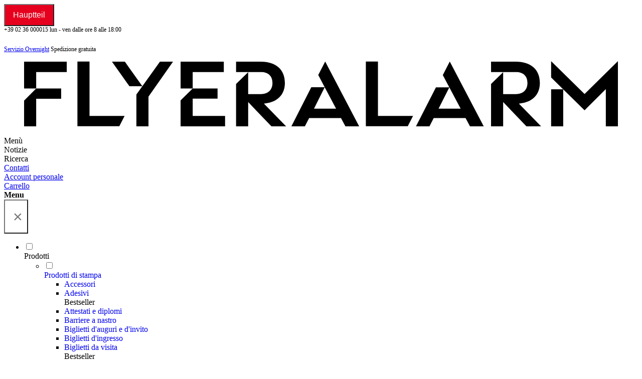

--- FILE ---
content_type: text/html;charset=UTF-8
request_url: https://www.flyeralarm.com/it/c/gadget-pubblicitari/wellness-cosmetica/campioni-di-prodotti-per-wellness-e-cosmetica/
body_size: 36829
content:
<!DOCTYPE html>
<html data-ssg-locale="it-IT" data-ssg-url="/it/c/gadget-pubblicitari/wellness-cosmetica/campioni-di-prodotti-per-wellness-e-cosmetica/" lang="it-IT" data-is-hds-page="true">
  <head><title>Campioni per wellness e cosmetica - FLYERALARM</title>
    <!-- esi:head-meta -->
    <meta data-esi="head-meta" charset="utf-8">
    <meta data-esi="head-meta" http-equiv="X-UA-Compatible" content="IE=edge">
    <meta data-esi="head-meta" name="viewport" content="width=device-width,initial-scale=1">

    <!-- preconnect & dns-prefetch -->
    <link data-esi="head-assets" rel="preconnect" href="https://www.flyeralarm.com">
    <link data-esi="head-assets" rel="preconnect" href="https://try.abtasty.com">
    <link data-esi="head-assets" rel="preconnect" href="https://graphql.contentful.com">
    <link data-esi="head-assets" rel="preconnect" href="https://images.ctfassets.net">
    
    <link data-esi="head-assets" rel="dns-prefetch" href="https://widgets.trustedshops.com">
    <link data-esi="head-assets" rel="dns-prefetch" href="https://sgmt2.flyeralarm.com">
    <link data-esi="head-assets" rel="dns-prefetch" href="https://www.googletagmanager.com">
    <link data-esi="head-assets" rel="dns-prefetch" href="https://www.google-analytics.com/">
    <link data-esi="head-assets" rel="dns-prefetch" href="https://static.hotjar.com">
    <link data-esi="head-assets" rel="dns-prefetch" href="https://service.force.com">
    <link data-esi="head-assets" rel="dns-prefetch" href="https://cdn.trkkn.com">

    <!--preload scripts -->
    <link rel="preload" href="https://try.abtasty.com/01c1c78308823ccb55ca1a3aded1b923.js" as="script">
    <link rel="preload" href="https://cdn.iubenda.com/cs/iubenda_cs.js" as="script">

    <!-- preload fonts -->
    <link data-esi="head-assets" rel="preload" href="/cds/assets/fonts/Icons-FA.woff2" as="font" type="font/woff2" crossorigin="">
    <link data-esi="head-assets" rel="preload" href="/cds/assets/fonts/EuclidFA-Regular-WebS.woff2" as="font" type="font/woff2" crossorigin="">
    <link data-esi="head-assets" rel="preload" href="/cds/assets/fonts/EuclidFA-Medium-WebS.woff2" as="font" type="font/woff2" crossorigin=""><link data-esi="head-assets" data-vite-preload-plugin="" href="/cds/components/chunks/graphql.Hq5qrITd.js" rel="modulepreload"><link data-esi="head-assets" data-vite-preload-plugin="" href="/cds/components/chunks/lit.Co044KtU.js" rel="modulepreload"><link data-esi="head-assets" data-vite-preload-plugin="" href="/cds/components/chunks/util.BNjVi9PM.js" rel="modulepreload"><link data-esi="head-assets" data-vite-preload-plugin="" href="/cds/components/chunks/index.B-7NLy14.js" rel="modulepreload"><link data-esi="head-assets" data-vite-preload-plugin="" href="/cds/components/chunks/header.GBVChhjd.js" rel="modulepreload"><link data-esi="head-assets" data-vite-preload-plugin="" href="/cds/components/chunks/page-collection-url.C6IM6YJ9.js" rel="modulepreload"><link data-esi="head-assets" data-vite-preload-plugin="" href="/cds/components/chunks/page.BNyb5x4y.js" rel="modulepreload"><link data-esi="head-assets" data-vite-preload-plugin="" href="/cds/components/chunks/base-element.FLI7Gkwx.js" rel="modulepreload"><link data-esi="head-assets" data-vite-preload-plugin="" href="/cds/components/chunks/index3.DUpHSoRM.js" rel="modulepreload"><link data-esi="head-assets" data-vite-preload-plugin="" href="/cds/components/chunks/i18n-controller.xkNoPVVT.js" rel="modulepreload"><link data-esi="head-assets" data-vite-preload-plugin="" href="/cds/components/chunks/graphql-element._2g_XjKF.js" rel="modulepreload"><link data-esi="head-assets" data-vite-preload-plugin="" href="/cds/components/chunks/rich-text-html-renderer.es5.BXHSQ4eE.js" rel="modulepreload"><link data-esi="head-assets" data-vite-preload-plugin="" href="/cds/components/chunks/index2.BBOH0wzV.js" rel="modulepreload"><style data-script="cds-head" data-esi="head-assets">@layer definition {
  body {
    background-color: #faf7f7;
    color: #291d1e;
    font-family: 'Euclid', sans-serif;
    line-height: 1.5;
    margin: 0;
    text-rendering: optimizelegibility;
    -webkit-font-smoothing: antialiased;
  }
}
</style><style data-script="cds-head" data-esi="head-assets">@layer definition {
  @font-face {
    font-display: swap;
    font-family: 'Display';
    font-style: bold;
    font-weight: 700;
    src: url('/cds/assets/fonts/Display_FA-Bold.woff2') format('woff2');
  }

  @font-face {
    font-display: swap;
    font-family: 'Euclid';
    font-style: normal;
    font-weight: 100;
    src: url('/cds/assets/fonts/EuclidFA-Ultralight-WebS.woff2') format('woff2');
  }

  @font-face {
    font-display: swap;
    font-family: 'Euclid';
    font-style: normal;
    font-weight: 200;
    src: url('/cds/assets/fonts/EuclidFA-Light-WebS.woff2') format('woff2');
  }

  @font-face {
    font-display: swap;
    font-family: 'Euclid';
    font-style: normal;
    font-weight: 300;
    src: url('/cds/assets/fonts/EuclidFA-Light-WebS.woff2') format('woff2');
  }

  @font-face {
    font-display: swap;
    font-family: 'Euclid';
    font-style: normal;
    font-weight: 400;
    src: url('/cds/assets/fonts/EuclidFA-Regular-WebS.woff2') format('woff2');
  }

  @font-face {
    font-display: swap;
    font-family: 'Euclid';
    font-style: normal;
    font-weight: 500;
    src: url('/cds/assets/fonts/EuclidFA-Regular-WebS.woff2') format('woff2');
  }

  @font-face {
    font-display: swap;
    font-family: 'Euclid';
    font-style: normal;
    font-weight: 600;
    src: url('/cds/assets/fonts/EuclidFA-Medium-WebS.woff2') format('woff2');
  }

  @font-face {
    font-display: swap;
    font-family: 'Euclid';
    font-style: normal;
    font-weight: 700;
    src: url('/cds/assets/fonts/EuclidFA-Medium-WebS.woff2') format('woff2');
  }

  @font-face {
    font-display: swap;
    font-family: 'Euclid';
    font-style: normal;
    font-weight: 800;
    src: url('/cds/assets/fonts/EuclidFA-Bold-WebS.woff2') format('woff2');
  }

  @font-face {
    font-display: swap;
    font-family: 'Euclid';
    font-style: normal;
    font-weight: 900;
    src:
      local('Euclid'),
      url('/cds/assets/fonts/EuclidFA-Bold-WebS.woff2') format('woff2');
  }

  @font-face {
    font-display: block;
    font-family: 'Icons-FA';
    font-style: normal;
    font-weight: normal;
    src: url('/cds/assets/fonts/Icons-FA.woff2') format('woff2');
  }
}
</style><script data-script="cds-head" data-esi="head-assets">"use strict";(()=>{var Rt=Object.create;var R=Object.defineProperty;var Ft=Object.getOwnPropertyDescriptor;var Dt=Object.getOwnPropertyNames;var qt=Object.getPrototypeOf,Ht=Object.prototype.hasOwnProperty;var o=(n,e)=>R(n,"name",{value:e,configurable:!0});var c=(n,e)=>()=>(n&&(e=n(n=0)),e);var Vt=(n,e)=>()=>(e||n((e={exports:{}}).exports,e),e.exports),x=(n,e)=>{for(var t in e)R(n,t,{get:e[t],enumerable:!0})},Wt=(n,e,t,i)=>{if(e&&typeof e=="object"||typeof e=="function")for(let a of Dt(e))!Ht.call(n,a)&&a!==t&&R(n,a,{get:()=>e[a],enumerable:!(i=Ft(e,a))||i.enumerable});return n};var Ot=(n,e,t)=>(t=n!=null?Rt(qt(n)):{},Wt(e||!n||!n.__esModule?R(t,"default",{value:n,enumerable:!0}):t,n));var l,Me=c(()=>{"use strict";l=typeof process>"u"||typeof Window<"u"&&typeof Document<"u"});var Ie=c(()=>{"use strict"});var Be=c(()=>{"use strict"});var u=c(()=>{"use strict";Me();Ie();Be()});var E,F=c(()=>{"use strict";u();E=o(()=>{if(l)switch(location.hostname){case"localhost":return"";case"www.flyeralarm.com":return".flyeralarm.com";case"staging.flyeralarm.com":return"";case"integration.flyeralarm":return"";default:return""}else return""},"domain")});function L(n,e){if(!e)return"";let t="; "+n;return e===!0?t:t+"="+e}function Ut(n){if(typeof n.expires=="number"){let e=Math.min(Date.now()+n.expires*864e5,864e13);n.expires=new Date(e)}return L("Expires",n.expires?n.expires.toUTCString():"")+L("Domain",n.domain)+L("Path",n.path)+L("Secure",n.secure)+L("Partitioned",n.partitioned)+L("SameSite",n.sameSite)}function $t(n,e,t){return encodeURIComponent(n).replace(/%(2[346B]|5E|60|7C)/g,decodeURIComponent).replace(/\(/g,"%28").replace(/\)/g,"%29")+"="+encodeURIComponent(e).replace(/%(2[346BF]|3[AC-F]|40|5[BDE]|60|7[BCD])/g,decodeURIComponent)+Ut(t)}function Yt(n){let e={},t=n?n.split("; "):[];for(let i of t){let a=i.split("="),s=a.slice(1).join("=");s[0]==='"'&&(s=s.slice(1,-1));try{let p=decodeURIComponent(a[0]);e[p]=s.replace(/(%[\dA-F]{2})+/gi,decodeURIComponent)}catch{}}return e}function Kt(){return Yt(document.cookie)}function f(n){return Kt()[n]}function C(n,e,t){document.cookie=$t(n,e,{path:"/",...t})}var oe=c(()=>{o(L,"stringifyAttribute");o(Ut,"stringifyAttributes");o($t,"encode");o(Yt,"parse");o(Kt,"getAll");o(f,"get");o(C,"set")});var M=c(()=>{"use strict";oe()});var D=c(()=>{"use strict";oe()});var q,z,Ne=c(()=>{"use strict";M();D();F();u();q=class q{};o(q,"FaCommerce"),q.locale={get:o(()=>{if(l)return f("FA_COMMERCE_LOCALE")?f("FA_COMMERCE_LOCALE").replace("_","-"):void 0},"get"),set:o(e=>{l&&C("FA_COMMERCE_LOCALE",e.replace("-","_"),{expires:30,path:"/",secure:!0,domain:E()})},"set")};z=q});var A,H,Re=c(()=>{"use strict";M();D();F();u();A=class A{};o(A,"FlyFE"),A.cartItems={get:o(e=>l?f(`FlyFE_${e.toLowerCase()}_cartItems`)?parseInt(f(`FlyFE_${e.toLowerCase()}_cartItems`)):void 0:!1,"get"),set:o((e,t)=>{l&&C(`FlyFE_${e.toLowerCase()}_cartItems`,`${t}`,{expires:1,path:"/",secure:!0,domain:E()})},"set")},A.user={get:o(e=>l?!!f(`FlyFE_${e.toLowerCase()}_user`):!1,"get"),set:o(e=>{l&&C(`FlyFE_${e.toLowerCase()}_user`,"true",{expires:1,path:"/",secure:!0,domain:E()})},"set")},A.language={get:o(e=>l?f(`FlyFE_${e.toLowerCase()}_language`):!1,"get"),set:o((e,t)=>{l&&C(`FlyFE_${t.toLowerCase()}_language`,e,{expires:30,path:"/",secure:!0,domain:E()})},"set")};H=A});var V,Fe,De=c(()=>{"use strict";M();u();V=class V{};o(V,"FlyGA"),V.visitorID={get:o(e=>l?f(`fly_ga_visitorID_${e.toLowerCase()}`):!1,"get")};Fe=V});var ie=c(()=>{"use strict";F();M();D();Ne();Re();De()});var ae,re=c(()=>{"use strict";ie();u();ae=o((n,e)=>{l?(document.documentElement.lang=n,z.locale.set(n),H.language.set(n.split("-")[0].toLowerCase(),n.split("-")[1]),document.documentElement.dataset.locale=n,e||window.dispatchEvent(new CustomEvent("@ux-util/locale",{detail:{update:!0,locale:n}}))):globalThis.lang=n},"update")});var qe=c(()=>{"use strict";re();u()});var He=c(()=>{"use strict"});var y,W=c(()=>{"use strict";y=o(n=>{if(n&&(n.indexOf("-")!==-1||n.indexOf("_")!==-1))return n?.replace("_","-").split("-").map((e,t)=>t===0?e.toLowerCase():e.toUpperCase()).join("-")},"formatLocale")});var Ve=c(()=>{"use strict";W()});var We=c(()=>{"use strict"});var Co,j,Oe=c(()=>{"use strict";u();Co=l?document.documentElement.lang:globalThis.document?.documentElement?.lang||globalThis.lang,j=o(()=>l?document.documentElement.lang:globalThis.document?.documentElement?.lang||globalThis.lang,"locale")});var Ue=c(()=>{"use strict"});var $e=c(()=>{"use strict";W();u()});var O=c(()=>{"use strict";qe();He();W();Ve();We();Oe();Ue();$e();re()});var nt=Vt((Ea,tt)=>{var tn=new TextEncoder,nn=new TextDecoder;function k(...n){let e=new k.Request(...n),t=new XMLHttpRequest;t.withCredentials=e.credentials==="include",t.timeout=e[r].timeout,t.open(e.method,e.url,!1);let i=!1;try{t.responseType="arraybuffer"}catch{t.overrideMimeType("text/plain; charset=x-user-defined"),i=!0}for(let d of e.headers)t.setRequestHeader(...d);t.send(e[r].body||null);let a=t.getAllResponseHeaders();a=a&&a.split(`\r
`).filter(Boolean).map(d=>d.split(": ",2));let s=t.response;if(i){let d=new Uint8Array(s.length);for(let g=0;g<s.length;g++)d[g]=s.charCodeAt(g)&255;s=d}let p=new k.Response(s,{headers:a,status:t.status,statusText:t.statusText});return p[r].url=t.responseURL,p[r].redirected=t.responseURL!==e.url,p}o(k,"syncFetch");var r=Symbol("SyncFetch Internals"),on=["mode","cache","redirect","referrer","integrity"],an={100:"Continue",101:"Switching Protocols",200:"OK",201:"Created",202:"Accepted",203:"Non-Authoritative Information",204:"No Content",205:"Reset Content",206:"Partial Content",300:"Multiple Choices",301:"Moved Permanently",302:"Found",303:"See Other",304:"Not Modified",305:"Use Proxy",307:"Temporary Redirect",400:"Bad Request",401:"Unauthorized",402:"Payment Required",403:"Forbidden",404:"Not Found",405:"Method Not Allowed",406:"Not Acceptable",407:"Proxy Authentication Required",408:"Request Timeout",409:"Conflict",410:"Gone",411:"Length Required",412:"Precondition Failed",413:"Payload Too Large",414:"URI Too Long",415:"Unsupported Media Type",416:"Range Not Satisfiable",417:"Expectation Failed",426:"Upgrade Required",500:"Internal Server Error",501:"Not Implemented",502:"Bad Gateway",503:"Service Unavailable",504:"Gateway Timeout",505:"HTTP Version Not Supported"},I=class I{constructor(e,t={}){for(let i of on)if(i in t)throw new TypeError(`option ${i} not supported`);if(t.credentials==="same-origin")throw new TypeError("option credentials with value 'same-origin' not supported");if(this[r]={method:t.method||"GET",headers:new k.Headers(t.headers),body:me(t.body),credentials:t.credentials||"omit",timeout:t.timeout||0},typeof e=="string")this[r].url=e;else if(e instanceof I)this[r].url=e.url,t.method||(this[r].method=e.method),t.headers||(this[r].headers=e.headers),t.body||(this[r].body=e[r].body),t.credentials||(this[r].credentials=e.credentials);else throw new TypeError("Request input should be a URL string or a Request object")}get cache(){return"default"}get credentials(){return this[r].credentials}get destination(){return""}get headers(){return this[r].headers}get integrity(){return""}get method(){return this[r].method}get mode(){return"cors"}get priority(){return"auto"}get redirect(){return"follow"}get referrer(){return"about:client"}get referrerPolicy(){return""}get url(){return this[r].url}clone(){return ue(this),new I(this.url,this[r])}};o(I,"SyncRequest");var Y=I,G=class G{constructor(e,t={}){this[r]={body:me(e),bodyUsed:!1,headers:new k.Headers(t.headers),status:t.status,statusText:t.statusText}}get headers(){return this[r].headers}get ok(){let e=this[r].status;return e>=200&&e<300}get redirected(){return this[r].redirected}get status(){return this[r].status}get statusText(){return this[r].statusText}get url(){return this[r].url}clone(){return this.redirect(this[r].url,this[r].status)}redirect(e,t){ue(this);let i=new G(this[r].body,{headers:this[r].headers,status:t||this[r].status,statusText:an[t]||this[r].statusText});return i[r].url=e||this[r].url,i[r].redirected=this[r].redirected,i}};o(G,"SyncResponse");var K=G,B=class B{constructor(e){this[r]={body:me(e),bodyUsed:!1}}get bodyUsed(){return this[r].bodyUsed}static mixin(e){for(let t of Object.getOwnPropertyNames(B.prototype)){if(t==="constructor")continue;let i=Object.getOwnPropertyDescriptor(B.prototype,t);Object.defineProperty(e,t,{...i,enumerable:!0})}}arrayBuffer(){let e=pe(this);return e.buffer.slice(e.byteOffset,e.byteOffset+e.byteLength)}blob(){let e=this.headers&&this.headers.get("content-type");return new Blob([pe(this)],e&&{type:e})}text(){return nn.decode(pe(this))}json(){try{return JSON.parse(this.text())}catch(e){throw new TypeError(`invalid json response body at ${this.url} reason: ${e.message}`,"invalid-json")}}};o(B,"Body");var Q=B;function ue(n){if(n.bodyUsed)throw new TypeError(`body used already for: ${n.url}`)}o(ue,"checkBody");function pe(n){return ue(n),n[r].bodyUsed=!0,n[r].body||new Uint8Array}o(pe,"consumeBody");function me(n){return typeof n=="string"?tn.encode(n):n||null}o(me,"parseBody");Q.mixin(Y.prototype);Q.mixin(K.prototype);var ge=class ge{constructor(e){if(e instanceof k.Headers)this[r]={...e[r]};else if(this[r]={},Array.isArray(e))for(let[t,i]of e)this.append(t,i);else if(typeof e=="object")for(let t in e)this.set(t,e[t])}append(e,t){e=e.toLowerCase(),this[r][e]||(this[r][e]=[]),this[r][e].push(t)}delete(e){delete this[r][e.toLowerCase()]}set(e,t){this[r][e.toLowerCase()]=[t]}entries(){let e=[];for(let t in this[r])for(let i of this[r][t])e.push([t,i]);return e}get(e){return e=e.toLowerCase(),e in this[r]?this[r][e].join(", "):null}keys(){return Object.keys(this[r])}has(e){return e.toLowerCase()in this[r]}values(){let e=[];for(let t in this[r])for(let i of this[r][t])e.push(i);return e}*[Symbol.iterator](){for(let e in this[r])for(let t of this[r][e])yield[e,t]}};o(ge,"Headers");var de=ge;k.Headers=de;k.Request=Y;k.Response=K;tt.exports=k});var sn,Z,fe=c(()=>{sn=o((n,...e)=>e.length===0?n[0]:String.raw({raw:n},...e),"concatenateTemplateLiteralTag"),Z=sn});var be,J,ln,st=c(()=>{"use strict";be=class be{constructor(){typeof process>"u"?this.hasInteraction=new Promise(e=>{setTimeout(()=>{e("timeout")},500)}):this.hasInteraction=Promise.resolve(!1)}};o(be,"Interaction");J=be,ln=globalThis.interaction||(globalThis.interaction=new J)});var lt={};x(lt,{Interaction:()=>J,interaction:()=>ln});var ct=c(()=>{"use strict";st()});var X,pt=c(()=>{"use strict";X={"da-DK":{libs:{flyeralarm:{googleOptimize:!1,googleAnalytics:!1,googleTagManager:!1}},faSeo:{content:"Inhalt",readMoreButton:"L\xE6s videre"},hello:"Hello world",flyTile:{detailPrice:"...",nextStepBlog:"Blog",nextStepCart:"Tilf\xF8j til indk\xF8bskurv",stopperTextNeu:"Nyhed",stopperTextAngebot:"Tilbud",nextStepConfigurator:"Konfigurer nu",nextStepDiscoverMore:"L\xE6s mere",stopperTextTopseller:"Topseller"},faFooter:{countries:"Lande",languages:"Sprog"},faHeader:{mainContent:"Hauptteil"},faSearch:{clear:"Slet indtastning",delet:"slet",product:"Produkter",category:"Produktkategorier",external:"Mere information",placeholder:"Indtast et s\xF8geord",searchHistory:"S\xF8gehistorik",didYouMeanPhrase:"Mente du %s?",resultsForPhrase:"Resultater for din s\xF8gning efter %s",searchResultsEmpty:"S\xF8geresultater (0)",showAllResultsPhrase:"Vis alle resultater for %s",suggestionsForPhrase:"Forslag for din s\xF8gning efter %s",noSearchResultsMessage:"Beklager, vi kunne ikke finde nogen matchende s\xF8geresultater for dit s\xF8geord %s.",recentlyViewedProducts:"Senest viste produkter",customerFavoriteProducts:"Vores kunders favoritter",notEnoughCharactersPhrase:"Indtast mindst %s tegn.",mostFrequentlySearchedTerms:"Popul\xE6re s\xF8geord"},faShareUrl:{sharing:"Del"},flyIubenda:{i18n:{dk:{modal:{back:" ",cookie_policy:"Cookie-retningslinjer",save_and_go_back:"Gem og tilbage",see_full_cookie_policy:"Vis de fuldst\xE6ndige cookie-retningslinjer"},footer:{btnCaption:"Gem og surf videre"},"2nd_layer":{widget_intro:"P\xE5 dette kontrolpanel kan du angive visse indstillinger for behandlingen af \u200B\u200Bdine personlige data. Du kan til enhver tid \xE6ndre dit valg ved at f\xE5 adgang til dette kontrolpanel via det medf\xF8lgende link. For at give samtykke til de behandlingsaktiviteter, der er beskrevet nedenfor, skal du flytte kontakten i overensstemmelse hermed eller bruge knappen \u201CSamtyk til det hele\u201C og derefter bekr\xE6fte lagringen af \u200B\u200Bdine indstillinger.",widget_title:"Dine privatlivsindstillinger"},per_purpose:{purposes:{1:{name:"Absolut p\xE5kr\xE6vet",description:"Vi bruger denne tracker til at muligg\xF8re handlinger og udf\xF8relse af servicer, som du har \xF8nsket at modtage fra os. Denne tracker er en foruds\xE6tning for udf\xF8relsen og af den grund sp\xF8rger vi ikke efter dit samtykke."},2:{name:"Enkelte interaktioner og funktioner",description:"Denne tracker er ansvarlig for enkelte interaktioner og handlinger, der giver adgang til bestemte dele af vores service og letter kommunikationen med os."},3:{name:"Forbedret brugererfaring",description:"Med denne tracker sikrer vi en bedre brugererfaring ved at tilbyde udvidede muligheder for forvaltning af indstillinger og funktioner og den sikrer adgang til interaktionen med eksterne netv\xE6rk og platforme."},4:{name:"M\xE5ling af resultater",description:"Takket v\xE6re denne tracker kan vi m\xE5le onlinetrafik og analysere adf\xE6rd for p\xE5 den m\xE5de at forbedre vores service."},5:{name:"Targeting og reklame",description:"Med denne tracking kan vi pr\xE6sentere adf\xE6rdsbaseret personificerede reklameindhold samt forvalte, integrere og f\xF8lge reklamevisninger."}},reject_all:"Tillad n\xF8dvendige cookies",approve_all:"Kun n\xF8dvendige",widget_intro:"P\xE5 den efterf\xF8lgende kontrolflade kan du tilpasse dine samtykkepr\xE6ferencer for enhver tracking teknologi, der hj\xE6lper os til at n\xE5 de nedenfor beskrevne funktioner og aktiviteter. Du kan l\xE6sere mere om s\xE5danne teknologier og deres funktioner under <span><a href='https://www.flyeralarm.com/dk/i/cookie-retningslinjer'>Cookie-retningslinje</a></span>. Du kan til enhver tid tjekke og \xE6ndre dit valg.",widget_title:"Tracking-indstillinger",see_description:"Vis beskrivelse",hide_description:"Skjul beskrivelse",see_description_customize:"Vis og tilpas beskrivelse"}}},siteId:"2943370",content:`<h3>FLYERALARM \u2013 henvisninger til brug af cookies</h3>
<p>Vi bruger cookies og andre redskaber, som er teknisk set n\xF8dvenidge for driften af dette website. Med dit samtykke bruger vi derudover valgfrit cookies til analyse- & markedsf\xF8ringsform\xE5l, for at give en bedre brugeroplevelse, for at opn\xE5 en mere enkel funktionalitet samt m\xE5ling ifm. targeting og reklame. P\xE5 \u201CAccept\xE9r alle cookies\u201C giver du samtykke til brugen af cookies. P\xE5 \u201CTillad kun n\xF8dvendige cookies\u201C kan du afvise brugen af cookies \u2013 med undtagelse for de teknisk n\xF8dvendige cookies. V\xE6r opm\xE6rksom p\xE5, at dette medf\xF8rer en ringere brugeroplevelse af websitet. Hvis du vil indstille brugen af cookies individuelt, kan du klikke p\xE5 \u201Dcookie-indstillinger\u201D \u2013 d\xE9r kan du ogs\xE5 \xE6ndre/fortryde dine tidligere indstillinger. <span><a href="https://www.flyeralarm.com/dk/i/cookie-retningslinjer?hide-cookie-banner">Cookie-retningslinje</a></span>&ensp;<span><a href='https://www.flyeralarm.com/dk/i/databeskyttelsesbestemmelser?hide-cookie-banner'>Databeskyttelseserkl\xE6ring</a>&ensp;</span><span><a href='https://www.flyeralarm.com/dk/i/impressum?hide-cookie-banner'>Kolofon</a></span></p>`,language:"dk",position:"float-center",cookiePolicyId:"23017471",acceptButtonCaption:"Accepter alle cookies",rejectButtonCaption:"Tillad kun teknisk n\xF8dvendige cookies",customizeButtonCaption:"Cookie-indstillinger"},faCookieInfo:{text:"Accepter funktionelle cookies for at vise alt indhold.",headline:"Indhold vises ikke",cookieSettings:"\xC5bn cookie-indstillinger"},faFilterChip:{reset:"Nulstil",description:"Filter"},flyNewsletter:{title:"Tilmeld nyhedsbrev"},faNotifications:{heading:"Meddelelser",noMessages:"Der er ingen beskeder",archivedMessagesButton:"Se tidligere beskeder",closeNotificationButton:"Luk vinduet"},flyNotification:{createdAt:"Oprettet den:"},flyPageCategory:{next:"Weiter",total:"Gesamt",previous:"Zur\xFCck",products:"Produkte",showMore:"Vis mere",categories:"Kategorier",topProducts:"Topprodukter",topCategories:"Topkategorier"},flyPageNotFound:{text:"Og nu? Pr\xF8v venligst igen. Mere end 3 millioner printprodukter venter p\xE5 dig.",sorry:"Undskyld",headline:"Vi kan ikke finde den side, du leder efter.",sorryText:"Der er noget galt her.",page404Text:"404 Not found.",startButton:"Til FLYERALARM startsiden"},faTileCollection:{showMore:"vis flere resultater"},flyPageContainer:{showMore:"Vis mere"},faQrcodeGenerator:{sms:"SMS",web:"Hjemmeside-URL",city:"By",text:"Tekst",email:"E-mail",phone:"Opkald",title:"Titel",street:"Gade",company:"Virksomhed/organisation",country:"Land",subject:"Emne",zipcode:"Postnummer",areacode:"Omr\xE5dekode",download:"Download",emailads:"E-mail",lastname:"Efternavn",position:"Stilling",firstname:"Fornavn",emailadsbiz:"E-mail (forretning)",phonenumber:"Telefonnummer",businesscard:"Visitkort",emailadsprivat:"E-mail (privat)",phonenumberbiz:"Telefon (forretning)",phonenumbermobil:"Telefon (mobil)",phonenumberprivat:"Telefon (privat)"},flyPageHelpcenter:{back:"Tilbage",topQuestions:"Topsp\xF8rgsm\xE5l",categoryHeading:"Hj\xE6lpekategorier",relatedArticles:"Relaterede artikler",flySearchContainerPlaceholder:"S\xF8g i FAQ"},getNextStepFromUrl:{blog:"Blog",cart:"Tilf\xF8j til indk\xF8bskurv",more:"L\xE6s mere",configurator:"Konfigurer nu",onlinedesign:"Online gestalten"},flyAccordionPreview:{showLess:"Vis mindre",showMore:"Vis mere"},flyPaperweightCalculator:{name:"Papirv\xE6gtsberegner",piece:"stk.",width:"Bredde",height:"H\xF8jde",pieces:"Antal",weight:"Papirv\xE6gt",sumWeight:"Samlet v\xE6gt"}},"de-AT":{faHeader:{mainContent:"Hauptteil",etrustedWidgetId:"wdg-faf0a8db-d9e5-4b94-af74-7c28ff0aa3d9"},flyIubenda:{i18n:{de:{"2nd_layer":{widget_intro:"Auf dieser Kontrollfl\xE4che k\xF6nnen Sie bestimmte Einstellungen zu der Verarbeitung Ihrer personenbezogener Daten festlegen. Sie k\xF6nnen Ihre Auswahl jederzeit \xE4ndern, indem Sie diese Kontrollfl\xE4che \xFCber den bereitgestellten Link aufrufen. Um in die nachstehend beschriebenen Verarbeitungst\xE4tigkeiten einzuwilligen verschieben Sie die Schalter entsprechend oder nutzen den Button \u201EEssenzielle zulassen\u201C und best\xE4tigen dann die Speicherung Ihrer Einstellungen."},per_purpose:{reject_all:"Essenzielle zulassen"}}},siteId:"2331465",content:`<h3>FLYERALARM \u2013 Hinweise zu Cookies</h3>
<p>Wir verwenden Cookies und andere Technologien, die f\xFCr den Betrieb unserer Webseite technisch notwendig sind. Mit Ihrer Zustimmung verwenden wir zudem auch optionale Cookies zu Analyse- & Marketingzwecken, f\xFCr eine verbesserte Nutzererfahrung, f\xFCr einfache Interaktion & Funktionalit\xE4ten, zur Erfolgsmessung sowie zu Targeting & Werbezwecken. \xDCber <b>\u201EAlle Cookies akzeptieren\u201C</b> stimmen Sie der Verwendung aller Cookies zu. \xDCber <b>\u201ENur essenzielle Cookies zulassen\u201C</b> k\xF6nnen sie das Setzen aller Cookies \u2013 mit Ausnahme der technisch notwendigen Cookies \u2013 ablehnen. Bitte beachten Sie, dass es hierdurch zu einer Beeintr\xE4chtigung der Nutzererfahrung unserer Webseite kommen kann. Wenn Sie individuelle Einstellungen vornehmen m\xF6chten, klicken Sie auf \u201ECookie-Einstellung\u201C \u2013 dort k\xF6nnen Sie Ihre Zustimmung auch jederzeit mit Wirkung f\xFCr die Zukunft widerrufen. <span><a href="https://www.flyeralarm.com/at/i/cookie-richtlinie?hide-cookie-banner">Cookie-Richtlinie</a></span>&ensp;<span><a href='https://www.flyeralarm.com/at/i/datenschutzerklaerung?hide-cookie-banner'>Datenschutzerkl\xE4rung</a>&ensp;</span><span><a href='https://www.flyeralarm.com/at/i/impressum?hide-cookie-banner'>Impressum</a></span></p>`,language:"de",position:"float-center",cookiePolicyId:"44114172",acceptButtonCaption:"Alle Cookies akzeptieren",rejectButtonCaption:"Nur essenzielle Cookies zulassen",customizeButtonCaption:"Cookie-Einstellungen"}},"de-CH":{faHeader:{mainContent:"Hauptteil",etrustedWidgetId:"wdg-9fa4f720-1ff9-47cf-9ccb-db2152ef9073"},flyIubenda:{i18n:{de:{"2nd_layer":{widget_intro:"Auf dieser Kontrollfl\xE4che k\xF6nnen Sie bestimmte Einstellungen zu der Verarbeitung Ihrer personenbezogener Daten festlegen. Sie k\xF6nnen Ihre Auswahl jederzeit \xE4ndern, indem Sie diese Kontrollfl\xE4che \xFCber den bereitgestellten Link aufrufen. Um in die nachstehend beschriebenen Verarbeitungst\xE4tigkeiten einzuwilligen verschieben Sie die Schalter entsprechend oder nutzen den Button \u201EEssenzielle zulassen\u201C und best\xE4tigen dann die Speicherung Ihrer Einstellungen."},per_purpose:{reject_all:"Essenzielle zulassen"}}},siteId:"2331464",content:`<h3>FLYERALARM \u2013 Hinweise zu Cookies</h3>
<p>Wir verwenden Cookies und andere Technologien, die f\xFCr den Betrieb unserer Webseite technisch notwendig sind. Mit Ihrer Zustimmung verwenden wir zudem auch optionale Cookies zu Analyse- & Marketingzwecken, f\xFCr eine verbesserte Nutzererfahrung, f\xFCr einfache Interaktion & Funktionalit\xE4ten, zur Erfolgsmessung sowie zu Targeting & Werbezwecken. \xDCber <b>\u201EAlle Cookies akzeptieren\u201C</b> stimmen Sie der Verwendung aller Cookies zu. \xDCber <b>\u201ENur essenzielle Cookies zulassen\u201C</b> k\xF6nnen sie das Setzen aller Cookies \u2013 mit Ausnahme der technisch notwendigen Cookies \u2013 ablehnen. Bitte beachten Sie, dass es hierdurch zu einer Beeintr\xE4chtigung der Nutzererfahrung unserer Webseite kommen kann. Wenn Sie individuelle Einstellungen vornehmen m\xF6chten, klicken Sie auf \u201ECookie-Einstellung\u201C \u2013 dort k\xF6nnen Sie Ihre Zustimmung auch jederzeit mit Wirkung f\xFCr die Zukunft widerrufen. <span><a href="https://www.flyeralarm.com/ch/i/cookie-richtlinie?hide-cookie-banner">Cookie-Richtlinie</a></span>&ensp;<span><a href='https://www.flyeralarm.com/ch/i/datenschutzerklaerung?hide-cookie-banner'>Datenschutzerkl\xE4rung</a>&ensp;</span><span><a href='https://www.flyeralarm.com/ch/i/impressum?hide-cookie-banner'>Impressum</a></span></p>`,language:"de",position:"float-center",cookiePolicyId:"77924156",acceptButtonCaption:"Alle Cookies akzeptieren",rejectButtonCaption:"Nur essenzielle Cookies zulassen",customizeButtonCaption:"Cookie-Einstellungen"},faQrcodeGenerator:{sms:"SMS",web:"Website URL",city:"Stadt",text:"Text",email:"Email",phone:"Anruf",title:"Titel",street:"Strasse",company:"Firma/Organisation",country:"Land",subject:"Betreff",zipcode:"PLZ",areacode:"Vorwahl",download:"Download",emailads:"Email",lastname:"Nachname",position:"Position",firstname:"Vorname",emailadsbiz:"Email (gesch\xE4ftlich)",phonenumber:"Telefonnummer",businesscard:"Visitenkarte",emailadsprivat:"Email (pers\xF6nlich)",phonenumberbiz:"Telefon (gesch\xE4ftlich)",phonenumbermobil:"Telefon (Mobil)",phonenumberprivat:"Telefon (pers\xF6nlich)"}},"de-IT":{faHeader:{mainContent:"Hauptteil"},flyIubenda:{i18n:{de:{"2nd_layer":{widget_intro:"Auf dieser Kontrollfl\xE4che k\xF6nnen Sie bestimmte Einstellungen zu der Verarbeitung Ihrer personenbezogener Daten festlegen. Sie k\xF6nnen Ihre Auswahl jederzeit \xE4ndern, indem Sie diese Kontrollfl\xE4che \xFCber den bereitgestellten Link aufrufen. Um in die nachstehend beschriebenen Verarbeitungst\xE4tigkeiten einzuwilligen verschieben Sie die Schalter entsprechend oder nutzen den Button \u201EEssenzielle zulassen\u201C und best\xE4tigen dann die Speicherung Ihrer Einstellungen."},per_purpose:{reject_all:"Essenzielle zulassen"}}},siteId:"2331466",content:`<h3>FLYERALARM \u2013 Hinweise zu Cookies</h3>
<p>Wir verwenden Cookies und andere Technologien, die f\xFCr den Betrieb unserer Webseite technisch notwendig sind. Mit Ihrer Zustimmung verwenden wir zudem auch optionale Cookies zu Analyse- & Marketingzwecken, f\xFCr eine verbesserte Nutzererfahrung, f\xFCr einfache Interaktion & Funktionalit\xE4ten, zur Erfolgsmessung sowie zu Targeting & Werbezwecken. \xDCber <b>\u201EAlle Cookies akzeptieren\u201C</b> stimmen Sie der Verwendung aller Cookies zu. \xDCber <b>\u201ENur essenzielle Cookies zulassen\u201C</b> k\xF6nnen sie das Setzen aller Cookies \u2013 mit Ausnahme der technisch notwendigen Cookies \u2013 ablehnen. Bitte beachten Sie, dass es hierdurch zu einer Beeintr\xE4chtigung der Nutzererfahrung unserer Webseite kommen kann. Wenn Sie individuelle Einstellungen vornehmen m\xF6chten, klicken Sie auf \u201ECookie-Einstellung\u201C \u2013 dort k\xF6nnen Sie Ihre Zustimmung auch jederzeit mit Wirkung f\xFCr die Zukunft widerrufen. <span><a href="https://www.flyeralarm.com/it/i/cookie-richtlinie?hide-cookie-banner">Cookie-Richtlinie</a></span>&ensp;<span><a href='https://www.flyeralarm.com/it/i/datenschutzerklaerung?hide-cookie-banner'>Datenschutzerkl\xE4rung</a>&ensp;</span><span><a href='https://www.flyeralarm.com/it/i/impressum?hide-cookie-banner'>Impressum</a></span></p>`,language:"de",position:"float-center",cookiePolicyId:"70662575",acceptButtonCaption:"Alle Cookies akzeptieren",rejectButtonCaption:"Nur essenzielle Cookies zulassen",customizeButtonCaption:"Cookie-Einstellungen"},flySalesforceChat:{chat:"Chat",help:"Hilfe",email:"E-Mail",topic:"Thema",contact:"Kontakt",LastName:"Nachname",buttonId:"5735q000000PAsh",helpLink:"https://www.flyeralarm.com/de/i/hilfe",language:"de",lastName:"Nachname",timezone:"Europe/Berlin",firstName:"Vorname",infoText1:"Der Chat steht derzeit nicht zur Verf\xFCgung.",infoText2:"Wir sind von Montag bis Freitag von 10:30-16:00 Uhr erreichbar.",languages:"Sprachen",cookieText:"\xDCber unsere Chat-Software treten Sie jederzeit mit uns in Kontakt. Damit wir Sie bestm\xF6glich unterst\xFCtzen k\xF6nnen, m\xFCssen Sie in den Cookie-Einstellungen entweder alle Cookies akzeptieren oder zumindest die Cookies der Kategorie 'Einfache Interaktionen und Funktionalit\xE4ten' akzeptieren.",holidayUrl:"https://flyeralarm.my.salesforce-sites.com/services/apexrest/getHoliday?region=IT",contactLink:"https://www.flyeralarm.com/de/i/kontakt",loadingText:"Wird geladen...",orderNumber:"Auftrags-/Bestellnummer (Optional)",privacyNotice:"Datenschutzhinweis",bussinessText1:"Chatten Sie mit uns!",bussinessText2:"Erreichbar Mo-Fr 10:30-16:00 Uhr",bussinessText3:"Wir sind gleich wieder da.",cookieSettings:"Cookie-Einstellungen"}},"de-DE":{hello:"Hallo de-DE 123",faHeader:{mainContent:"Hauptteil",etrustedWidgetId:"wdg-7d66960a-b6c1-4a72-a7bf-bef31d833735"},flyIubenda:{i18n:{de:{"2nd_layer":{widget_intro:"Auf dieser Kontrollfl\xE4che k\xF6nnen Sie bestimmte Einstellungen zu der Verarbeitung Ihrer personenbezogener Daten festlegen. Sie k\xF6nnen Ihre Auswahl jederzeit \xE4ndern, indem Sie diese Kontrollfl\xE4che \xFCber den bereitgestellten Link aufrufen. Um in die nachstehend beschriebenen Verarbeitungst\xE4tigkeiten einzuwilligen verschieben Sie die Schalter entsprechend oder nutzen den Button \u201EEssenzielle zulassen\u201C und best\xE4tigen dann die Speicherung Ihrer Einstellungen."},per_purpose:{reject_all:"Essenzielle zulassen"}}},siteId:"2371241",content:`<h3>FLYERALARM \u2013 Hinweise zu Cookies</h3>
<p>Wir verwenden Cookies und andere Technologien, die f\xFCr den Betrieb unserer Webseite technisch notwendig sind. Mit Ihrer Zustimmung verwenden wir zudem auch optionale Cookies zu Analyse- & Marketingzwecken, f\xFCr eine verbesserte Nutzererfahrung, f\xFCr einfache Interaktion & Funktionalit\xE4ten, zur Erfolgsmessung sowie zu Targeting & Werbezwecken. \xDCber <b>\u201EAlle Cookies akzeptieren\u201C</b> stimmen Sie der Verwendung aller Cookies zu. \xDCber <b>\u201ENur essenzielle Cookies zulassen\u201C</b> k\xF6nnen sie das Setzen aller Cookies \u2013 mit Ausnahme der technisch notwendigen Cookies \u2013 ablehnen. Bitte beachten Sie, dass es hierdurch zu einer Beeintr\xE4chtigung der Nutzererfahrung unserer Webseite kommen kann. Wenn Sie individuelle Einstellungen vornehmen m\xF6chten, klicken Sie auf \u201ECookie-Einstellung\u201C \u2013 dort k\xF6nnen Sie Ihre Zustimmung auch jederzeit mit Wirkung f\xFCr die Zukunft widerrufen. <span><a href="https://www.flyeralarm.com/de/i/cookie-richtlinie?hide-cookie-banner">Cookie-Richtlinie</a></span>&ensp;<span><a href='https://www.flyeralarm.com/de/i/datenschutzerklaerung?hide-cookie-banner'>Datenschutzerkl\xE4rung</a>&ensp;</span><span><a href='https://www.flyeralarm.com/de/i/impressum?hide-cookie-banner'>Impressum</a></span></p>`,language:"de",position:"float-center",cookiePolicyId:"76868137",acceptButtonCaption:"Alle Cookies akzeptieren",rejectButtonCaption:"Nur essenzielle Cookies zulassen",customizeButtonCaption:"Cookie-Einstellungen"},faPaginator:{of:"von",next:"Weiter",total:"Gesamt",views:"gesehen",previous:"Zur\xFCck",products:"Produkte",showMore:"Mehr anzeigen",topProducts:"Top Produkte",topCategories:"Top Kategorien"},flyPageCategory:{next:"Weiter",total:"Gesamt",previous:"Zur\xFCck",products:"Produkte",showMore:"Mehr anzeigen",topProducts:"Top Produkte",topCategories:"Top Kategorien"},flySalesforceChat:{chat:"Chat",help:"Hilfe",email:"E-Mail",topic:"Thema",contact:"Kontakt",LastName:"Nachname",buttonId:"57309000000U8ix",helpLink:"https://www.flyeralarm.com/de/i/hilfe",language:"de",lastName:"Nachname",timezone:"Europe/Berlin",firstName:"Vorname",infoText1:"Der Chat steht derzeit nicht zur Verf\xFCgung.",infoText2:"Wir sind von Montag bis Freitag* von 08:00 bis 18:00 Uhr erreichbar.",infoText3:"(*) ausgenommen gesetzliche Feiertage Bayern",languages:"Sprachen",cookieText:"\xDCber unsere Chat-Software treten Sie jederzeit mit uns in Kontakt. Damit wir Sie bestm\xF6glich unterst\xFCtzen k\xF6nnen, m\xFCssen Sie in den Cookie-Einstellungen entweder alle Cookies akzeptieren oder zumindest die Cookies der Kategorie 'Einfache Interaktionen und Funktionalit\xE4ten' akzeptieren.",holidayUrl:"https://flyeralarm.my.salesforce-sites.com/services/apexrest/getHoliday?region=DE",contactLink:"https://www.flyeralarm.com/de/i/kontakt",loadingText:"Wird geladen...",orderNumber:"Auftrags-/Bestellnummer (Optional)",privacyNotice:"Datenschutzhinweis",businessDaysTo:5,businessHourTo:"18",bussinessText1:"Chatten Sie mit uns!",bussinessText2:"Erreichbar Mo-Fr* 08-18 Uhr",bussinessText3:"Wir sind gleich wieder da.",cookieSettings:"Cookie-Einstellungen",businessDaysFrom:1,businessHourFrom:"8",businessMinuteFrom:"0"}},"es-ES":{libs:{flyeralarm:{googleOptimize:!1,googleAnalytics:!1,googleTagManager:!1}},faSeo:{content:"Inhalt",readMoreButton:"Seguir leyendo"},hello:"Hola",flyTile:{detailPrice:"Detalles & precios",nextStepBlog:"Blog",nextStepCart:"a\xF1adir a la cesta de la compra",stopperTextNeu:"nuevo",stopperTextAngebot:"oferta",nextStepConfigurator:"Configurar ahora",nextStepDiscoverMore:"M\xE1s informaci\xF3n",stopperTextTopseller:"m\xE1s vendidos"},faFooter:{countries:"Pa\xEDses",languages:"Idiomas"},faHeader:{mainContent:"Hauptteil",etrustedWidgetId:"wdg-22d329c1-f9f8-453b-aff1-792151b5bf48"},faSearch:{clear:"Borrar b\xFAsqueda",delet:"eliminar",product:"Productos",category:"Categor\xEDas de productos",external:"M\xE1s informaci\xF3n",placeholder:"Introduce una palabra de b\xFAsqueda",searchHistory:"Historial de b\xFAsqueda",didYouMeanPhrase:"\xBFQuieres decir %s?",resultsForPhrase:"Resultados de tu b\xFAsqueda de %s",searchResultsEmpty:"Resultados de la b\xFAsqueda (0)",showAllResultsPhrase:"Mostrar todos los resultados de %s",suggestionsForPhrase:"Sugerencias para tu b\xFAsqueda de %s",noSearchResultsMessage:"Lo sentimos, no hemos encontrado ning\xFAn resultado que se corresponda con lo buscado %s.",recentlyViewedProducts:"Productos vistos recientemente",customerFavoriteProducts:"Productos favoritos de nuestros clientes",notEnoughCharactersPhrase:"Introduce al menos %s caracteres",mostFrequentlySearchedTerms:"B\xFAsquedas m\xE1s populares"},faShareUrl:{sharing:"Compartir"},flyIubenda:{i18n:{es:{"2nd_layer":{widget_intro:"En este panel puede expresar algunas preferencias relacionadas con el tratamiento de sus datos personales. Puede revisar y modificar las elecciones realizadas en cualquier momento volviendo a mostrar este panel a trav\xE9s del enlace proporcionado. Para denegar su consentimiento de las actividades de tratamiento espec\xEDficas descritas a continuaci\xF3n, cambie los botones de activado a desactivado o utilice el bot\xF3n de \u201CCookies esenciales\u201D y confirme que quiere guardar sus elecciones."},per_purpose:{reject_all:"Cookies esenciales"}}},siteId:"2908983",content:`<h3>FLYERALARM \u2013 Informaci\xF3n sobre cookies</h3>
<p>Utilizamos cookies y otras tecnolog\xEDas que son t\xE9cnicamente necesarias para el funcionamiento de nuestro sitio web. Con tu consentimiento, utilizamos cookies opcionales para fines de an\xE1lisis y marketing, para mejorar la experiencia del usuario, para facilitar la interacci\xF3n y las funcionalidades, para medir el \xE9xito y para fines de segmentaci\xF3n y publicidad. Al hacer clic en <b>"Aceptar todas las cookies"</b>, aceptas el uso de todas las cookies. Haciendo clic en <b>"Permitir s\xF3lo cookies esenciales"</b>, puedes rechazar la instalaci\xF3n de todas las cookies, con la excepci\xF3n de las cookies t\xE9cnicamente necesarias. Ten en cuenta que esto puede afectar a la experiencia del usuario de nuestro sitio web.  Si deseas realizar ajustes individuales, haz clic en "Configuraci\xF3n de cookies" - donde tambi\xE9n puedes revocar tu consentimiento en cualquier momento con efecto para prospectivo.  <span><a href="https://www.flyeralarm.com/es/i/politica-de-cookies?hide-cookie-banner">Politica de cookies</a></span>&ensp;<span><a href='https://www.flyeralarm.com/es/i/condiciones-generales-para-consumidores?hide-cookie-banner'>Pol\xEDtica de privacidad</a>&ensp;</span><span><a href='https://www.flyeralarm.com/es/i/aviso-legal?hide-cookie-banner'>Aviso Legal</a></span></p>`,language:"es",position:"float-center",cookiePolicyId:"80614865",acceptButtonCaption:"Aceptar todas las cookies",rejectButtonCaption:"Permitir s\xF3lo cookies esenciales",customizeButtonCaption:""},faCookieInfo:{text:"Acepta las cookies funcionales para mostrar todo el contenido.",headline:"El contenido no se muestra",cookieSettings:"Abrir la configuraci\xF3n de cookies"},faFilterChip:{reset:"Reiniciar",description:"Filtro"},flyNewsletter:{title:"Suscribirse a la newsletter"},faNotifications:{heading:"Mensajes",noMessages:"No hay mensajes disponibles",archivedMessagesButton:"Mostrar mensajes anteriores",closeNotificationButton:"Cerrar ventana"},flyNotification:{createdAt:"Creado el:"},flyPageCategory:{next:"Weiter",total:"Gesamt",previous:"Zur\xFCck",products:"Produkte",showMore:"Ver m\xE1s",categories:"Categor\xEDas",topProducts:"Productos destacados",topCategories:"Categor\xEDas principales"},flyPageNotFound:{text:"\xBFY ahora que? Int\xE9ntalo de nuevo. Descubre m\xE1s de 3 millones de productos de impresi\xF3n.",sorry:"\xA1Lo sentimos!",headline:"No podemos encontrar la p\xE1gina que est\xE1s buscando.",sorryText:"Algo est\xE1 saliendo mal.",page404Text:"404 Not found.",startButton:"Ir a la p\xE1gina de FLYERALARM"},faTileCollection:{showMore:"Mostrar m\xE1s resultados"},flyPageContainer:{showMore:"Ver m\xE1s"},faQrcodeGenerator:{sms:"SMS",web:"URL de la p\xE1gina web",city:"Ciudad",text:"Texto",email:"Correo electr\xF3nico",phone:"Llamada",title:"T\xEDtulo",street:"Calle",company:"Empresa/Organizaci\xF3n",country:"Pa\xEDs",subject:"Asunto",zipcode:"C\xF3digo Postal",areacode:"Prefijo",download:"Descargar",emailads:"Correo electr\xF3nico",lastname:"Apellido(s)",position:"Puesto",firstname:"Nombre",emailadsbiz:"Correo electr\xF3nico (trabajo)",phonenumber:"N\xFAmero de tel\xE9fono",businesscard:"Tarjeta de visita",emailadsprivat:"Correo electr\xF3nico (personal)",phonenumberbiz:"Tel\xE9fono (trabajo)",phonenumbermobil:"Tel\xE9fono (m\xF3vil)",phonenumberprivat:"Tel\xE9fono (personal)"},flyPageHelpcenter:{back:"Volver",topQuestions:"Preguntas frecuentes",categoryHeading:"Categor\xEDas de ayuda",relatedArticles:"Art\xEDculos relacionados",flySearchContainerPlaceholder:"Buscar en FAQ"},getNextStepFromUrl:{blog:"Zum Blog",cart:"a\xF1adir a la cesta de la compra",more:"M\xE1s informaci\xF3n",configurator:"Configurar ahora",onlinedesign:"Dise\xF1ar online"},flyAccordionPreview:{showLess:"Ver menos",showMore:"Ver m\xE1s"},flyPaperweightCalculator:{name:"Calculadora de peso de papel",piece:"pza.(s)",width:"Ancho",height:"Altura",pieces:"N\xFAmero",weight:"Peso del papel",sumWeight:"Peso total"}},"fi-FI":{libs:{flyeralarm:{googleOptimize:!1,googleAnalytics:!1,googleTagManager:!1}},faSeo:{content:"Inhalt",readMoreButton:"Lue lis\xE4\xE4"},hello:"Hei",flyTile:{detailPrice:"...",nextStepBlog:"Blog",nextStepCart:"Lis\xE4\xE4 ostoskoriin",stopperTextNeu:"Uutta",stopperTextAngebot:"Tarjous",nextStepConfigurator:"M\xE4\xE4rit\xE4 tuotteesi",nextStepDiscoverMore:"Lis\xE4tietoja",stopperTextTopseller:"Topseller"},faFooter:{countries:"Maat",languages:"Kielet"},faHeader:{mainContent:"Hauptteil"},faSearch:{clear:"clear",delet:"poista",product:"Tuotteet",category:"Tuoteryhm\xE4t",external:"Lis\xE4tietoja",placeholder:"Sy\xF6t\xE4 hakusana",searchHistory:"Hakuhistoria",didYouMeanPhrase:"Tarkoititko %s?",resultsForPhrase:"Tulokset haullesi %s",searchResultsEmpty:"Hakutulokset (0)",showAllResultsPhrase:"N\xE4yt\xE4 kaikki %s tulokset",suggestionsForPhrase:"Ehdotukset hauellesi %s",noSearchResultsMessage:"Valitettavasti emme l\xF6yt\xE4neet yht\xE4\xE4n tulosta hakusanallesi %s.",recentlyViewedProducts:"Viimeksi katsotut tuotteet",customerFavoriteProducts:"Suosikkituotteita",notEnoughCharactersPhrase:"Sy\xF6t\xE4 v\xE4hint\xE4\xE4n %s merkki\xE4.",mostFrequentlySearchedTerms:"Suosittuja hakusanoja"},faShareUrl:{sharing:"Jaa"},flyIubenda:{i18n:{fi:{modal:{back:" ",cookie_policy:"Ev\xE4steseloste",save_and_go_back:"Tallenna ja palaa",see_full_cookie_policy:"N\xE4yt\xE4 koko ev\xE4steseloste"},footer:{btnCaption:"Tallenna ja jatka selaamista"},"2nd_layer":{widget_intro:"T\xE4ss\xE4 valvontapaneelissa voit hallita joitakin henkil\xF6kohtaisten tietojen k\xE4sittelyyn liittyvi\xE4 asetuksia. Voit muuttaa valintojasi milloin tahansa t\xE4ss\xE4 paneelissa seuraamalla tarjoamaamme linkki\xE4. Antaaksesi suostumuksesi tiettyihin j\xE4ljemp\xE4n\xE4 kuvattuihin k\xE4sittelytoimiin, voit asettaa valintasi alla, tai k\xE4ytt\xE4\xE4  \u201CSalli v\xE4ltt\xE4m\xE4tt\xF6m\xE4t ev\xE4steet\u201C -painiketta ja vahvistaa, ett\xE4 haluat tallentaa valintasi.",widget_title:"Tietosuoja-asetukset"},per_purpose:{purposes:{1:{name:"Ehdottoman v\xE4ltt\xE4m\xE4t\xF6n",description:"N\xE4it\xE4 seuraimia k\xE4ytet\xE4\xE4n sellaisten prosessien mahdollistamiseksi, jotka ovat ehdottoman v\xE4ltt\xE4m\xE4tt\xF6mi\xE4 meilt\xE4 pyyt\xE4m\xE4si palvelun valmistelua ja suorittamista varten, ja sen vuoksi niiden k\xE4ytt\xF6\xF6n ei tarvita suostumustasi."},2:{name:"Helppo vuorovaikutus ja toiminnot",description:"N\xE4it\xE4 seuraimia k\xE4ytet\xE4\xE4n vuorovaikutuksen helpottamiseen ja prosesseihin, jotka mahdollistavat sinulle p\xE4\xE4syn palvelumme tiettyihin toimintoihin ja helpottavat kommunikaatiota kanssamme."},3:{name:"Parempi k\xE4ytt\xE4j\xE4kokemus",description:"N\xE4iden seurainten avulla voimme tarjota sinulle paremman k\xE4ytt\xE4j\xE4kokemuksen antamalla sinulle enemm\xE4n mahdollisuuksia hallita asetuksiasi ja toimintoja, joita k\xE4ytet\xE4\xE4n vuorovaikutukseen ulkoisten verkostojen ja alustojen kanssa."},4:{name:"Menestyksen mittaaminen",description:"N\xE4iden seurainten ansiosta voimme mitata verkkoliikennett\xE4 ja analysoida teid\xE4n k\xE4ytt\xE4ytymist\xE4nne voidaksemme parantaa palveluamme."},5:{name:"Kohdentaminen ja mainonta",description:"N\xE4iden seurainten avulla voimme esitt\xE4\xE4 k\xE4ytt\xE4ytymisen pohjalta personoituja mainossis\xE4lt\xF6j\xE4 sek\xE4 hallita, n\xE4ytt\xE4\xE4 ja seurata mainosilmoituksia."}},reject_all:"Vain v\xE4ltt\xE4m\xE4tt\xF6m\xE4t",approve_all:"Hyv\xE4ksy kaikki",widget_intro:"Seuraavassa valintakohdassa voit asettaa suostumusvalintasi kaikille seurantateknologioille, jotka auttavat meit\xE4 alla kuvattujen toimintojen suorittamisessa. Lis\xE4tietoja kyseisist\xE4 teknologioista ja niiden toimintatavoista l\xF6yd\xE4t kohdasta <span><a href='https://www.flyeralarm.com/fi/i/evaesteseloste'>Ev\xE4steseloste</a></span>. Voit milloin tahansa tarkastaa valintasi ja muuttaa sit\xE4.",widget_title:"Seuranta-asetukset",see_description:"N\xE4yt\xE4 kuvaus",hide_description:"Piilota kuvaus",see_description_customize:"N\xE4yt\xE4 kuvaus ja mukauta"}}},siteId:"fi00001",content:`<h3>FLYERALARM \u2013 Tietoja ev\xE4steist\xE4</h3>
<p>K\xE4yt\xE4mme ev\xE4steit\xE4 ja muita teknologioita, jotka ovat v\xE4ltt\xE4m\xE4tt\xF6mi\xE4 verkkosivumme k\xE4yt\xF6n kannalta. Suostumuksellasi k\xE4yt\xE4mme lis\xE4ksi valinnaisia ev\xE4steit\xE4 menestyksen mittaamiseen, kohdentamiseen ja mainontaan, analysointi- ja markkinointitarkoituksiin sek\xE4 taataksemme paremman k\xE4ytt\xE4j\xE4kokemuksen, helpomman vuorovaikutuksen ja erilaisten toimintojen k\xE4yt\xF6n. Klikkaamalla <b>\u201EHyv\xE4ksy kaikki ev\xE4steet\u201C</b> hyv\xE4ksyt kaikkien ev\xE4steiden k\xE4yt\xF6n. Klikkaamalla <b>\u201EVain v\xE4ltt\xE4m\xE4tt\xF6m\xE4t\u201C</b> voit est\xE4\xE4 kaikkien ev\xE4steiden k\xE4yt\xF6n - teknisesti v\xE4ltt\xE4m\xE4tt\xF6mi\xE4 ev\xE4steit\xE4 lukuun ottamatta. Huomaa, ett\xE4 t\xE4m\xE4 saattaa huonontaa sivustomme k\xE4ytt\xE4j\xE4kokemusta. Jos haluat tehd\xE4 henkil\xF6kohtaisia asetuksia, klikkaa kohtaa "ev\xE4steasetukset" \u2013t\xE4\xE4ll\xE4 voit my\xF6s peruuttaa suostumuksesi milloin tahansa. <span><a href="https://www.flyeralarm.com/fi/i/evaesteseloste?hide-cookie-banner">Ev\xE4steseloste</a></span>&ensp;<span><a href='https://www.flyeralarm.com/fi/i/tietosuojaseloste?hide-cookie-banner'>Tietosuojasta</a>&ensp;</span><span><a href='https://www.flyeralarm.com/fi/i/julkaisutiedot?hide-cookie-banner'>Julkaisutiedot</a></span></p>`,language:"fi",position:"float-center",cookiePolicyId:"36973022",acceptButtonCaption:"Hyv\xE4ksy kaikki ev\xE4steet",rejectButtonCaption:"Vain v\xE4ltt\xE4m\xE4tt\xF6m\xE4t",customizeButtonCaption:"Ev\xE4steasetukset"},faCookieInfo:{text:"Hyv\xE4ksy toiminnalliset ev\xE4steet n\xE4hd\xE4ksesi kaikki sis\xE4ll\xF6t.",headline:"Sis\xE4lt\xF6 ei n\xE4y",cookieSettings:"Avaa ev\xE4steasetukset"},faFilterChip:{reset:"Nollaa",description:"Suodatus"},flyNewsletter:{title:"Tilaa uutiskirje"},faNotifications:{heading:"Viestit",noMessages:"Ei viestej\xE4",archivedMessagesButton:"N\xE4yt\xE4 aiemmat viestit",closeNotificationButton:"Sulje ikkuna"},flyNotification:{createdAt:"Created at:"},flyPageCategory:{next:"Weiter",total:"Gesamt",previous:"Zur\xFCck",products:"Produkte",showMore:"N\xE4yt\xE4 enemm\xE4n",categories:"Kategoriat",topProducts:"Huipputuotteita",topCategories:"Huippukategoriat"},flyPageNotFound:{text:"Ent\xE4 nyt? Yrit\xE4 viel\xE4 uudelleen! Yli 3 miljoonaa painotuotetta k\xE4tesi ulottuvilla.",sorry:"Hups!",headline:"Haettua sivua ei l\xF6ydy.",sorryText:"Jotain on mennyt vikaan.",page404Text:"404 Not found.",startButton:"FLYERALARM etusivulle"},faTileCollection:{showMore:"N\xE4yt\xE4 enemm\xE4n tuloksia"},flyPageContainer:{showMore:"N\xE4yt\xE4 enemm\xE4n"},faQrcodeGenerator:{sms:"SMS",web:"Verkkosivuston URL",city:"Kaupunki",text:"Teksti",email:"S\xE4hk\xF6posti",phone:"Soitto",title:"Otsikko",street:"Katu",company:"Yritys/J\xE4rjest\xF6",country:"Maa",subject:"Aihe",zipcode:"Postinumero",areacode:"Suuntanumero",download:"Lataa",emailads:"S\xE4hk\xF6posti",lastname:"Sukunimi",position:"Asema",firstname:"Etunimi",emailadsbiz:"S\xE4hk\xF6posti (ty\xF6)",phonenumber:"Soitto",businesscard:"K\xE4yntikortti",emailadsprivat:"Puhelin (yksityinen)",phonenumberbiz:"Puhelin (ty\xF6)",phonenumbermobil:"Puhelin (k\xE4nnykk\xE4)",phonenumberprivat:"Puhelin (yksityinen)"},flyPageHelpcenter:{back:"Takaisin",topQuestions:"Yleisimm\xE4t kysymykset",categoryHeading:"Apu-kategoriat",relatedArticles:"Samankaltaisia tuotteita",flySearchContainerPlaceholder:"Etsi tiedoista"},getNextStepFromUrl:{blog:"Blog",cart:"Lis\xE4\xE4 ostoskoriin",more:"Lis\xE4tietoja",configurator:"M\xE4\xE4rit\xE4 tuotteesi",onlinedesign:"Online gestalten"},flyAccordionPreview:{showLess:"N\xE4yt\xE4 v\xE4hemm\xE4n",showMore:"N\xE4yt\xE4 enemm\xE4n"},flyPaperweightCalculator:{name:"Paperinpainolaskin",piece:"stk.",width:"Leveys",height:"Korkeus",pieces:"M\xE4\xE4r\xE4",weight:"Paperin paino",sumWeight:"Kokonaispaino"}},"fr-FR":{faHeader:{},flyIubenda:{i18n:{fr:{"2nd_layer":{widget_intro:"Dans ce panneau, vous pouvez exprimer certaines pr\xE9f\xE9rences relatives au traitement de vos informations personnelles. Vous pouvez revoir et modifier les choix exprim\xE9s \xE0 tout moment en faisant r\xE9appara\xEEtre ce panneau gr\xE2ce au lien fourni. Pour refuser votre consentement aux activit\xE9s de traitement sp\xE9cifiques d\xE9crites ci-dessous, basculez les touches sur la position \xABd\xE9sactiv\xE9\xBB ou utilisez le bouton \xABCookies essentiels\xBB et confirmez que vous voulez enregistrer vos choix."},per_purpose:{reject_all:"Cookies essentiels"}}},siteId:"2930852",content:`<h3>FLYERALARM \u2013 Remarques relatives aux cookies</h3>
<p>Nous utilisons des cookies et autres technologies n\xE9cessaires au bon fonctionnement de notre site Web sur le plan technique. Avec votre consentement, nous utilisons \xE9galement des cookies optionnels \xE0 des fins d'analyse et de marketing, pour une exp\xE9rience utilisateur am\xE9lior\xE9e, une interaction et des fonctionnalit\xE9s faciles, pour mesurer le succ\xE8s ainsi qu\u2019\xE0 des fins de ciblage et de publicit\xE9. En cliquant sur <b>\xAB Accepter tous les cookies \xBB</b>, vous acceptez l\u2019utilisation de tous les cookies. En cliquant sur <b>\xAB Autoriser uniquement les cookies essentiels \xBB</b>, vous pouvez refuser l\u2019installation de tous les cookies \u2013 \xE0 l\u2019exception des cookies essentiels d\u2019un point de vue technique. Veuillez noter que l\u2019exp\xE9rience utilisateur de notre site Web peut s\u2019en trouver affect\xE9e. Si vous souhaitez proc\xE9der \xE0 des r\xE9glages personnalis\xE9s, cliquez sur \xAB Param\xE8tres des cookies \xBB\u201C \u2013 vous pouvez \xE9galement y r\xE9voquer votre consentement \xE0 tout moment avec effet pour l\u2019avenir. <span><a href="https://www.flyeralarm.com/fr/i/charte-des-cookies?hide-cookie-banner">Charte des cookies</a></span>&ensp;<span><a href='https://www.flyeralarm.com/fr/i/declaration-sur-la-protection-des-donnees?hide-cookie-banner'>D\xE9claration sur la protection des donn\xE9es</a>&ensp;</span><span><a href='https://www.flyeralarm.com/fr/i/mentions-legales?hide-cookie-banner'>Mentions l\xE9gales</a></span></p>`,language:"fr",position:"float-center",cookiePolicyId:"81581645",acceptButtonCaption:"Accepter tous les cookies",rejectButtonCaption:"Autoriser uniquement les cookies essentiels",customizeButtonCaption:"Param\xE8tres des cookies"}},"fr-BE":{hello:"Bonjour fr-BE",faHeader:{mainContent:"Hauptteil",etrustedWidgetId:"wdg-1a9e7f18-4cb3-4a8d-9d41-309f7a42f94a"},flyIubenda:{i18n:{fr:{"2nd_layer":{widget_intro:"Dans ce panneau, vous pouvez exprimer certaines pr\xE9f\xE9rences relatives au traitement de vos informations personnelles. Vous pouvez revoir et modifier les choix exprim\xE9s \xE0 tout moment en faisant r\xE9appara\xEEtre ce panneau gr\xE2ce au lien fourni. Pour refuser votre consentement aux activit\xE9s de traitement sp\xE9cifiques d\xE9crites ci-dessous, basculez les touches sur la position \xABd\xE9sactiv\xE9\xBB ou utilisez le bouton \xABCookies essentiels\xBB et confirmez que vous voulez enregistrer vos choix."},per_purpose:{reject_all:"Cookies essentiels"}}},siteId:"2331484",content:`<h3>FLYERALARM \u2013 Remarques relatives aux cookies</h3>
<p>Nous utilisons des cookies et autres technologies n\xE9cessaires au bon fonctionnement de notre site Web sur le plan technique. Avec votre consentement, nous utilisons \xE9galement des cookies optionnels \xE0 des fins d'analyse et de marketing, pour une exp\xE9rience utilisateur am\xE9lior\xE9e, une interaction et des fonctionnalit\xE9s faciles, pour mesurer le succ\xE8s ainsi qu\u2019\xE0 des fins de ciblage et de publicit\xE9. En cliquant sur <b>\xAB Accepter tous les cookies \xBB</b>, vous acceptez l\u2019utilisation de tous les cookies. En cliquant sur <b>\xAB Autoriser uniquement les cookies essentiels \xBB</b>, vous pouvez refuser l\u2019installation de tous les cookies \u2013 \xE0 l\u2019exception des cookies essentiels d\u2019un point de vue technique. Veuillez noter que l\u2019exp\xE9rience utilisateur de notre site Web peut s\u2019en trouver affect\xE9e. Si vous souhaitez proc\xE9der \xE0 des r\xE9glages personnalis\xE9s, cliquez sur \xAB Param\xE8tres des cookies \xBB\u201C \u2013 vous pouvez \xE9galement y r\xE9voquer votre consentement \xE0 tout moment avec effet pour l\u2019avenir.<span><a href="https://www.flyeralarm.com/be/i/charte-des-cookies?hide-cookie-banner">Charte des cookies</a></span>&ensp;<span><a href='https://www.flyeralarm.com/be/i/declaration-sur-la-protection-des-donnees?hide-cookie-banner'>D\xE9claration sur la protection des donn\xE9es</a>&ensp;</span><span><a href='https://www.flyeralarm.com/be/i/colofon?hide-cookie-banner'>Mentions l\xE9gales</a></span></p>`,language:"fr",position:"float-center",cookiePolicyId:"51614385",acceptButtonCaption:"Accepter tous les cookies",rejectButtonCaption:"Autoriser uniquement les cookies essentiels",customizeButtonCaption:"Param\xE8tres des cookies"},flyPaperweightCalculator:{name:"Calculateur de poids du papier",piece:"ps(s)",width:"Largeur",height:"Hauteur",pieces:"Quantit\xE9",weight:"Grammage",sumWeight:"Poids total"}},"fr-CH":{faHeader:{mainContent:"Hauptteil",etrustedWidgetId:"wdg-07f95a5a-7445-48c9-816e-05979ac3110c"},flyIubenda:{i18n:{fr:{"2nd_layer":{widget_intro:"Dans ce panneau, vous pouvez exprimer certaines pr\xE9f\xE9rences relatives au traitement de vos informations personnelles. Vous pouvez revoir et modifier les choix exprim\xE9s \xE0 tout moment en faisant r\xE9appara\xEEtre ce panneau gr\xE2ce au lien fourni. Pour refuser votre consentement aux activit\xE9s de traitement sp\xE9cifiques d\xE9crites ci-dessous, basculez les touches sur la position \xABd\xE9sactiv\xE9\xBB ou utilisez le bouton \xABCookies essentiels\xBB et confirmez que vous voulez enregistrer vos choix."},per_purpose:{reject_all:"Cookies essentiels"}}},siteId:"2331464",content:`<h3>FLYERALARM \u2013 Remarques relatives aux cookies</h3>
<p>Nous utilisons des cookies et autres technologies n\xE9cessaires au bon fonctionnement de notre site Web sur le plan technique. Avec votre consentement, nous utilisons \xE9galement des cookies optionnels \xE0 des fins d'analyse et de marketing, pour une exp\xE9rience utilisateur am\xE9lior\xE9e, une interaction et des fonctionnalit\xE9s faciles, pour mesurer le succ\xE8s ainsi qu\u2019\xE0 des fins de ciblage et de publicit\xE9. En cliquant sur <b>\xAB Accepter tous les cookies \xBB</b>, vous acceptez l\u2019utilisation de tous les cookies. En cliquant sur <b>\xAB Autoriser uniquement les cookies essentiels \xBB</b>, vous pouvez refuser l\u2019installation de tous les cookies \u2013 \xE0 l\u2019exception des cookies essentiels d\u2019un point de vue technique. Veuillez noter que l\u2019exp\xE9rience utilisateur de notre site Web peut s\u2019en trouver affect\xE9e. Si vous souhaitez proc\xE9der \xE0 des r\xE9glages personnalis\xE9s, cliquez sur \xAB Param\xE8tres des cookies \xBB\u201C \u2013 vous pouvez \xE9galement y r\xE9voquer votre consentement \xE0 tout moment avec effet pour l\u2019avenir. <span><a href="https://www.flyeralarm.com/ch/i/charte-des-cookies?hide-cookie-banner">Charte des cookies</a></span>&ensp;<span><a href='https://www.flyeralarm.com/ch/i/declaration-sur-la-protection-des-donnees?hide-cookie-banner/'>D\xE9claration sur la protection des donn\xE9es</a>&ensp;</span><span><a href='https://www.flyeralarm.com/ch/i/impressum?hide-cookie-banner'>Mentions l\xE9gales</a></span></p>`,language:"fr",position:"float-center",cookiePolicyId:"44087917",acceptButtonCaption:"Accepter tous les cookies",rejectButtonCaption:"Autoriser uniquement les cookies essentiels",customizeButtonCaption:"Param\xE8tres des cookies"},flyPageCategory:{next:"Weiter",total:"Gesamt",previous:"Zur\xFCck",products:"Produkte",showMore:"Afficher plus",categories:"Cat\xE9gories",topProducts:"Produits leaders",topCategories:"Meilleures cat\xE9gories"}},"it-CH":{faHeader:{mainContent:"Hauptteil",etrustedWidgetId:"wdg-7d45bc51-6dfd-4588-8223-18c768fd0135"},flyIubenda:{i18n:{it:{"2nd_layer":{widget_intro:"Questo pannello ti permette di esprimere alcune preferenze relative al trattamento delle tue informazioni personali. Puoi rivedere e modificare le tue scelte in qualsiasi momento accedendo al presente pannello tramite l\u2019apposito link. Per rifiutare il tuo consenso a attivit\xE0 di trattamento descritte di seguito, disattiva i singoli comandi o utilizza il pulsante \u201CCookie essenziali\u201D e conferma di voler salvare le scelte effettuate."},per_purpose:{reject_all:"Cookie essenziali"}}},siteId:"2331464",content:`<h3>FLYERALARM - Informazioni sui cookie</h3>
<p>Utilizziamo i cookie e altre tecnologie essenziali per il funzionamento tecnico del nostro sito web. Con il tuo consenso ci avvaliamo inoltre di cookie opzionali per scopi di analisi e marketing e per offrire all\u2019utente una migliore esperienza, per facilitare l\u2019interazione e la funzionalit\xE0, per misurare le prestazioni del sito e per scopi pubblicitari e di targeting. Facendo clic su <b>"Accetta tutti i cookie"</b> \xE8 possibile consentire l\u2019utilizzo di tutti i cookie. Facendo clic su <b>"Consenti solo i cookie essenziali"</b>, \xE8 possibile rifiutare l'impostazione di tutti i cookie, ad eccezione di quelli tecnicamente necessari. Si prega di notare che ci\xF2 potrebbe influire sull'esperienza dell'utente nel nostro sito web. Se desideri personalizzare o modificare le impostazioni, clicca su "Impostazioni cookie" - qui puoi anche revocare il tuo consenso in qualsiasi momento con effetto non retroattivo. <span><a href="https://www.flyeralarm.com/ch/i/cookie-policy?hide-cookie-banner">Direttiva sui cookie</a></span>&ensp;<span><a href='https://www.flyeralarm.com/ch/i/informativa-sulla-privacy?hide-cookie-banner'>Informativa sulla privacy</a>&ensp;</span><span><a href='https://www.flyeralarm.com/ch/i/impressum?hide-cookie-banner'>Impressum</a></span></p>`,language:"it",position:"float-center",cookiePolicyId:"14615586",acceptButtonCaption:"Accettare tutti i cookie",rejectButtonCaption:"Consenti solo i cookie essenziali",customizeButtonCaption:"Impostazioni cookie"}},"it-IT":{faHeader:{mainContent:"Hauptteil"},flyIubenda:{i18n:{it:{"2nd_layer":{widget_intro:"Questo pannello ti permette di esprimere alcune preferenze relative al trattamento delle tue informazioni personali. Puoi rivedere e modificare le tue scelte in qualsiasi momento accedendo al presente pannello tramite l\u2019apposito link. Per rifiutare il tuo consenso a attivit\xE0 di trattamento descritte di seguito, disattiva i singoli comandi o utilizza il pulsante \u201CCookie essenziali\u201D e conferma di voler salvare le scelte effettuate."},per_purpose:{reject_all:"Cookie essenziali"}}},siteId:"2331466",content:`<h3>FLYERALARM - Informazioni sui cookie</h3>
<p>Utilizziamo i cookie e altre tecnologie essenziali per il funzionamento tecnico del nostro sito web. Con il tuo consenso ci avvaliamo inoltre di cookie opzionali per scopi di analisi e marketing e per offrire all\u2019utente una migliore esperienza, per facilitare l\u2019interazione e la funzionalit\xE0, per misurare le prestazioni del sito e per scopi pubblicitari e di targeting. Facendo clic su <b>"Accetta tutti i cookie"</b> \xE8 possibile consentire l\u2019utilizzo di tutti i cookie. Facendo clic su <b>"Consenti i cookie essenziali"</b>, \xE8 possibile rifiutare l'impostazione di tutti i cookie, ad eccezione di quelli tecnicamente necessari. Si prega di notare che ci\xF2 potrebbe influire sull'esperienza dell'utente nel nostro sito web. Se desideri personalizzare o modificare le impostazioni, clicca su "Impostazioni cookie" - qui puoi anche revocare il tuo consenso in qualsiasi momento con effetto non retroattivo. <span><a href="https://www.flyeralarm.com/it/i/cookie-policy?hide-cookie-banner">Direttiva sui cookie</a></span>&ensp;<span><a href='https://www.flyeralarm.com/it/i/indicazioni-sulla-protezione-dei-dati-personali?hide-cookie-banner'>Informativa sulla privacy</a>&ensp;</span><span><a href='https://www.flyeralarm.com/it/i/impressum?hide-cookie-banner'>Impressum</a></span></p>`,language:"it",position:"float-center",cookiePolicyId:"42446041",acceptButtonCaption:"Accettare tutti i cookie",rejectButtonCaption:"Consenti i cookie essenziali",customizeButtonCaption:"Impostazioni cookie"},flySalesforceChat:{chat:"Chat",help:"Supporto",email:"Indirizzo mail",topic:"Argomento",contact:"Contatti",LastName:"Cognome",buttonId:"5735q000000PAsh",helpLink:"https://www.flyeralarm.com/it/content/index/open/id/28971",language:"it",lastName:"Cognome",timezone:"Europe/Rome",firstName:"Nome",infoText1:"La chat non \xE9 al momento disponibile.",infoText2:"Siamo raggiungibili dal luned\xED al venerd\xED dalle 10:30 alle 16:00",infoText3:"",languages:"Lingue",cookieText:"Attraverso la nostra chat puoi contattarci in ogni momento. Per poterti assistere al meglio, devi accettare tutti i cookies o almeno quelli della categoria 'semplici interazioni e funzionalit\xE1'.",holidayUrl:"https://flyeralarm.my.salesforce-sites.com/services/apexrest/getHoliday?region=IT",contactLink:"https://www.flyeralarm.com/it/i/contatti",loadingText:"In caricamento...",orderNumber:"Numero di articolo/ordine (opzionale)",privacyNotice:"Avviso di protezione die dati",bussinessText1:"Chatta con noi!",bussinessText2:"lun. - ven., 10:30-16:00",bussinessText3:"Saremo presto di nuovo disponibili.",cookieSettings:"Impostazioni dei cookie"}},"nl-BE":{hello:"Hallo nl-BE",faHeader:{mainContent:"Hauptteil",etrustedWidgetId:"wdg-cd91d99a-c680-4b81-a684-9f414db207d5"},faSearch:{clear:"Verwijder",delet:"wissen",product:"Producten",category:"Productcategorie\xEBn",external:"Meer informatie",placeholder:"Vul een zoekterm in",searchHistory:"Zoekgeschiedenis",didYouMeanPhrase:"Bedoel je %s?",resultsForPhrase:"Resultaten voor je zoekopdracht naar %s",searchResultsEmpty:"Zoekresultaten (0)",showAllResultsPhrase:"Toon alle %s resultaten",suggestionsForPhrase:"Suggesties voor je zoekopdracht naar %s",noSearchResultsMessage:"Helaas, we vonden geen resultaten voor jouw zoekopdracht %s",recentlyViewedProducts:"Laatst bekeken producten",customerFavoriteProducts:"Onze klantfavorieten",notEnoughCharactersPhrase:"Vul minimaal %s tekens in.",mostFrequentlySearchedTerms:"Populaire zoektermen"},flyIubenda:{i18n:{nl:{"2nd_layer":{widget_intro:"In dit paneel kunt u enkele voorkeuren aangeven met betrekking tot de verwerking van uw persoonlijke informatie. U kunt de aangegeven keuzes op elk gewenst moment bekijken en wijzigen door dit paneel opnieuw te openen via de verstrekte link. Om geen toestemming te geven voor de hieronder aangegeven verwerkingsactiviteiten, schakelt u de schakelaars uit of gebruikt u de knop \u201ENoodzakelijke cookies\u201C. Bevestig daarna dat u uw keuzes wilt opslaan."},per_purpose:{reject_all:"Noodzakelijke cookies"}}},siteId:"2331484",content:`<h3>FLYERALARM - opmerkingen over cookies</h3>
<p>Wij gebruiken cookies en andere technologie\xEBn die essentieel zijn voor een goede werking van onze website. Met jouw toestemming gebruiken wij ook niet-essenti\xEBle cookies voor analytische en marketingdoeleinden die ons helpen om jouw gebruikerservaring en de interactie en functionaliteit van de site te verbeteren, succes te meten en voor targeting- en reclamedoeleinden. Door op <b>\u201EAlle cookies accepteren\u201C</b> te klikken ga je akkoord met het gebruik van alle cookies. Door op <b>\u201EAlleen noodzakelijke cookies toestaan\u201C</b> te klikken kun je het plaatsen van alle cookies \u2013 met uitzondering van technisch noodzakelijke cookies \u2013 afwijzen. Houd er rekening mee dat dit de gebruikerservaring van onze website negatief kan be\xEFnvloeden. Klik op \u201ECookie instellingen\u201D om het gebruik van cookies individueel in te stellen. Je kunt op elk moment je cookie instellingen met werking voor de toekomst intrekken.<span><a href="https://www.flyeralarm.com/be/i/cookie-richtlijnen?hide-cookie-banner">Cookie-richtlijnen</a></span>&ensp;<span><a href='https://www.flyeralarm.com/be/i/bescherming-van-persoonsgegevens?hide-cookie-banner'>Privacyverklaring</a>&ensp;</span><span><a href='https://www.flyeralarm.com/be/i/colofon?hide-cookie-banner'>Colofon</a></span></p>`,language:"nl",position:"float-center",cookiePolicyId:"26382313",acceptButtonCaption:"Alle cookies accepteren",rejectButtonCaption:"Alleen noodzakelijke cookies toestaan",customizeButtonCaption:"Cookie-instellingen"},faCookieInfo:{text:"Please accept functional cookies to display all content.",headline:"Content not displayed",cookieSettings:"Open cookie settings"},flyPaperweightCalculator:{name:"Papiergewicht calculator",piece:"pc(s)",width:"Breedte",height:"Hoogte",pieces:"Aantal",weight:"Papiergewicht",sumWeight:"Totale gewicht"}},"nl-NL":{hello:"Hallo nl-NL",faHeader:{mainContent:"Hauptteil",etrustedWidgetId:"wdg-b1ddf8b2-b4f5-45dd-9722-c026d1f112cd"},faSearch:{clear:"Verwijder",delet:"wissen",product:"Producten",category:"Productcategorie\xEBn",external:"Meer informatie",placeholder:"Vul een zoekterm in",searchHistory:"Zoekgeschiedenis",didYouMeanPhrase:"Bedoel je %s?",resultsForPhrase:"Resultaten voor je zoekopdracht naar %s",searchResultsEmpty:"Zoekresultaten (0)",showAllResultsPhrase:"Toon alle %s resultaten",suggestionsForPhrase:"Suggesties voor je zoekopdracht naar %s",noSearchResultsMessage:"Helaas, we vonden geen resultaten voor jouw zoekopdracht %s.",recentlyViewedProducts:"Laatst bekeken producten",customerFavoriteProducts:"Onze klantfavorieten",notEnoughCharactersPhrase:"Vul minimaal %s tekens in.",mostFrequentlySearchedTerms:"Populaire zoektermen"},flyIubenda:{i18n:{nl:{"2nd_layer":{widget_intro:"In dit paneel kunt u enkele voorkeuren aangeven met betrekking tot de verwerking van uw persoonlijke informatie. U kunt de aangegeven keuzes op elk gewenst moment bekijken en wijzigen door dit paneel opnieuw te openen via de verstrekte link. Om geen toestemming te geven voor de hieronder aangegeven verwerkingsactiviteiten, schakelt u de schakelaars uit of gebruikt u de knop \u201ENoodzakelijke cookies\u201C. Bevestig daarna dat u uw keuzes wilt opslaan."},per_purpose:{reject_all:"Noodzakelijke cookies"}}},siteId:"2910157",content:`<h3>FLYERALARM \u2013 opmerkingen over cookies</h3>
<p>Wij gebruiken cookies en andere technologie\xEBn die essentieel zijn voor een goede werking van onze website. Met jouw toestemming gebruiken wij ook niet-essenti\xEBle cookies voor analytische en marketingdoeleinden die ons helpen om jouw gebruikerservaring en de interactie en functionaliteit van de site te verbeteren, succes te meten en voor targeting- en reclamedoeleinden. Door op <b>\u201EAlle cookies accepteren\u201C</b> te klikken ga je akkoord met het gebruik van alle cookies. Door op <b>\u201EAlleen noodzakelijke cookies toestaan\u201C</b> te klikken kun je het plaatsen van alle cookies \u2013 met uitzondering van technisch noodzakelijke cookies \u2013 afwijzen. Houd er rekening mee dat dit de gebruikerservaring van onze website negatief kan be\xEFnvloeden. Klik op \u201ECookie instellingen\u201D om het gebruik van cookies individueel in te stellen. Je kunt op elk moment je cookie instellingen met werking voor de toekomst intrekken. <span><a href="https://www.flyeralarm.com/nl/i/cookie-richtlijnen?hide-cookie-banner">Cookie-richtlijnen</a></span>&ensp;<span><a href='https://www.flyeralarm.com/nl/i/bescherming-van-persoonsgegevens?hide-cookie-banner'>Privacyverklaring</a>&ensp;</span><span><a href='https://www.flyeralarm.com/nl/i/impressum?hide-cookie-banner'>Impressum</a></span></p>`,language:"nl",position:"float-center",cookiePolicyId:"93027547",acceptButtonCaption:"Alle cookies accepteren",rejectButtonCaption:"Alleen noodzakelijke cookies toestaan",customizeButtonCaption:"Cookie-instellingen"},faCookieInfo:{text:"Accepteer functionele cookies om de complete inhoud weer te geven.",headline:"Inhoud wordt niet weergegeven",cookieSettings:"Open cookie-instellingen"},flyPaperweightCalculator:{name:"Papiergewicht calculator",piece:"stk.",width:"Breedte",height:"Hoogte",pieces:"Aantal",weight:"Papiergewicht",sumWeight:"Totale gewicht"}},"sv-SE":{libs:{flyeralarm:{googleOptimize:!1,googleAnalytics:!1,googleTagManager:!1}},faSeo:{content:"Inhalt",readMoreButton:"L\xE4s vidare"},hello:"Hello world",flyTile:{detailPrice:"...",nextStepBlog:"Blog",nextStepCart:"L\xE4gg till i varukorg",stopperTextNeu:"Nyhet",stopperTextAngebot:"Erbjudande",nextStepConfigurator:"Anpassa nu",nextStepDiscoverMore:"L\xE4s mer",stopperTextTopseller:"Topseller"},faFooter:{countries:"L\xE4nder",languages:"Spr\xE5k"},faHeader:{mainContent:"Hauptteil"},faSearch:{clear:"Radera inmatning",delet:"radera",product:"Produkter",category:"Produktkategorier",external:"Ytterligare information",placeholder:"Ange en s\xF6kord",searchHistory:"S\xF6khistorik",didYouMeanPhrase:"Menade du %s?",resultsForPhrase:"Resultat f\xF6r din s\xF6kning efter %s",searchResultsEmpty:"S\xF6kresultat (0)",showAllResultsPhrase:"Visa alla %s resultat",suggestionsForPhrase:"F\xF6rslag f\xF6r din s\xF6kning efter %s",noSearchResultsMessage:"Vi kunde tyv\xE4rr inte hitta n\xE5gra matchande s\xF6kresultat f\xF6r din s\xF6kterm %s.",recentlyViewedProducts:"Senast visade produkter",customerFavoriteProducts:"V\xE5ra kunders favoriter",notEnoughCharactersPhrase:"Ange minst %s tecken.",mostFrequentlySearchedTerms:"Popul\xE4ra s\xF6kord"},faShareUrl:{sharing:"Dela"},flyIubenda:{i18n:{se:{modal:{back:" ",cookie_policy:"Riktlinjer f\xF6r cookies",save_and_go_back:"Spara och tillbaka",see_full_cookie_policy:"Visa fullst\xE4ndiga riktlinjer f\xF6r cookies"},footer:{btnCaption:"Spara och surfa vidare"},"2nd_layer":{widget_intro:"P\xE5 denna kontrollpanel kan du ange vissa inst\xE4llningar f\xF6r behandlingen av dina personuppgifter. Du kan \xE4ndra ditt val n\xE4r som helst genom att g\xE5 till den h\xE4r kontrollpanelen via l\xE4nken som tillhandah\xE5lls. F\xF6r att godk\xE4nna bearbetningsaktiviteterna som beskrivs nedan, flytta omkopplaren i enlighet med detta eller anv\xE4nd knappen \u201CBara n\xF6dv\xE4ndiga\u201C och bekr\xE4fta sedan lagringen av dina inst\xE4llningar.",widget_title:"Dina integritetsinst\xE4llningar"},per_purpose:{purposes:{1:{name:"Absolut n\xF6dv\xE4ndiga",description:"Vi anv\xE4nder dessa sp\xE5rare f\xF6r att m\xF6jligg\xF6ra processer som \xE4r absolut n\xF6dv\xE4ndiga f\xF6r att tillhandah\xE5lla och utf\xF6ra en tj\xE4nst som du har beg\xE4rt av oss och det kr\xE4ver d\xE4rf\xF6r inte ditt samtycke."},2:{name:"Enkla interaktioner & funktioner",description:"Dessa sp\xE5rare \xE4r till f\xF6r enkla interaktioner och processer som ger dig \xE5tkomst till vissa funktioner i v\xE5r tj\xE4nst och som underl\xE4ttar kommunikationen med oss."},3:{name:"B\xE4ttre anv\xE4ndarupplevelse",description:"Med dessa sp\xE5rare kan vi ge dig en b\xE4ttre anv\xE4ndarupplevelse genom att ge dig fler alternativ f\xF6r att hantera dina inst\xE4llningar och st\xE4lla funktioner f\xF6r interaktion med externa n\xE4tverk och plattformar till f\xF6rfogande."},4:{name:"M\xE4tning",description:"Tack vare dessa sp\xE5rare kan vi m\xE4ta trafik och analysera anv\xE4ndarbeteende med m\xE5let att f\xF6rb\xE4ttra tj\xE4nsterna."},5:{name:"Differentierad marknadsf\xF6ring & reklam",description:"Med dessa sp\xE5rare kan vi presentera beteendebaserat individanpassat reklaminneh\xE5ll f\xF6r dig, samt hantera, visa och sp\xE5ra annonser."}},reject_all:"Bara n\xF6dv\xE4ndiga",approve_all:"Godk\xE4nn alla",widget_intro:"P\xE5 f\xF6ljande kontrollyta kan du anpassa dina samtyckespreferenser, f\xF6r all sp\xE5rningsteknik som hj\xE4lper oss att uppn\xE5 de funktioner och aktiviteter som beskrivs nedan. Mer information om s\xE5dan teknik och deras funktioner finns p\xE5 <span><a href='https://www.flyeralarm.com/se/i/riktlinjer-foer-cookies'>Cookie-riktlinje</a></span>. Du kan kontrollera och \xE4ndra ditt val n\xE4r som helst.",widget_title:"Sp\xE5rningsinst\xE4llningar",see_description:"Visa beskrivning",hide_description:"D\xF6lj beskrivning",see_description_customize:"Visa och anpassa beskrivning"}}},siteId:"2910497",content:`<h3>FLYERALARM \u2013 information om cookies</h3>
<p>Vi anv\xE4nder cookies och annan teknik som \xE4r tekniskt n\xF6dv\xE4ndig f\xF6r driften av v\xE5r webbplats. Med ditt samtycke anv\xE4nder vi \xE4ven valfria cookies f\xF6r analys- och marknadsf\xF6rings\xE4ndam\xE5l, f\xF6r en f\xF6rb\xE4ttrad anv\xE4ndarupplevelse, f\xF6r enkel interaktion och funktionalitet, f\xF6r att m\xE4ta framg\xE5ng och f\xF6r m\xE5l- och reklamsyfte. Genom att klicka <b>\u201EGodk\xE4nn cookies\u201C</b> samtycker du till anv\xE4ndningen av alla cookies. Genom att klicka <b>\u201ETill\xE5t endast n\xF6dv\xE4ndiga cookies\u201C</b> kan du avvisa inst\xE4llningen av alla cookies \u2013 med undantag f\xF6r v\xE5ra tekniskt n\xF6dv\xE4ndiga cookies. Observera att detta kan f\xF6rs\xE4mra anv\xE4ndarupplevelsen av v\xE5r webbplats. Om du vill g\xF6ra individuella inst\xE4llningar klickar du p\xE5 "Cookieinst\xE4llningar" - d\xE4r kan du \xE4ven n\xE4r som helst \xE5terkalla ditt samtycke med verkan f\xF6r framtiden. <span><a href="https://www.flyeralarm.com/se/i/riktlinjer-foer-cookies?hide-cookie-banner">Cookie-riktlinje</a></span>&ensp;<span><a href='https://www.flyeralarm.com/se/i/dataskyddsbestaemmelser?hide-cookie-banner'>Dataskyddsbest\xE4mmelser</a>&ensp;</span><span><a href='https://www.flyeralarm.com/se/i/redaktionsruta?hide-cookie-banner'>Impressum</a></span></p>`,language:"se",position:"float-center",cookiePolicyId:"41199635",acceptButtonCaption:"Acceptera alla cookies",rejectButtonCaption:"Till\xE5t endast n\xF6dv\xE4ndiga cookies",customizeButtonCaption:"Cookie-inst\xE4llningar"},faCookieInfo:{text:"Acceptera funktionella cookies f\xF6r att visa allt inneh\xE5ll.",headline:"Inneh\xE5llet visas inte",cookieSettings:"\xD6ppna cookie-inst\xE4llningar"},faFilterChip:{reset:"\xC5terst\xE4ll",description:"Filter"},flyNewsletter:{title:"Prenumerera p\xE5 v\xE5rt nyhetsbrev"},faNotifications:{heading:"Meddelanden",noMessages:"Det finns inga meddelanden",archivedMessagesButton:"Visa tidigare meddelanden",closeNotificationButton:"St\xE4ng f\xF6nstret"},flyNotification:{createdAt:"Skapad p\xE5:"},flyPageCategory:{next:"Weiter",total:"Gesamt",previous:"Zur\xFCck",products:"Produkte",showMore:"Visa mer",categories:"Kategorier",topProducts:"Topprodukter",topCategories:"Toppkategorier"},flyPageNotFound:{text:"Och nu? F\xF6rs\xF6k igen. Mer \xE4n 3 miljoner printprodukter v\xE4ntar p\xE5 dig.",sorry:"F\xF6rl\xE5t",headline:"Vi kan inte hitta sidan du letar efter.",sorryText:"N\xE5got \xE4r fel h\xE4r.",page404Text:"404 Not found.",startButton:"Till FLYERALARM startsidan"},faTileCollection:{showMore:"Visa fler resultat"},flyPageContainer:{showMore:"Visa mer"},faQrcodeGenerator:{sms:"SMS",web:"Webbplatsens URL",city:"Stad",text:"Text",email:"E-post",phone:"Uppringning",title:"Titel",street:"Gata",company:"F\xF6retag/Organisation",country:"Land",subject:"\xC4mne",zipcode:"Postnummer",areacode:"Regionnummer",download:"Nedladdning",emailads:"E-post",lastname:"Efternamn",position:"Position",firstname:"F\xF6rnamn",emailadsbiz:"E-post (f\xF6retag)",phonenumber:"Telefonnummer",businesscard:"Visitkort",emailadsprivat:"E-post (privat)",phonenumberbiz:"Telefon (f\xF6retag)",phonenumbermobil:"Telefon (mobil)",phonenumberprivat:"Telefon (privat)"},flyPageHelpcenter:{back:"Tillbaka",topQuestions:"Toppfr\xE5gor",categoryHeading:"Hj\xE4lpkategorier",relatedArticles:"Relaterade artiklar",flySearchContainerPlaceholder:"S\xF6k i FAQ"},getNextStepFromUrl:{blog:"Blog",cart:"L\xE4gg till i varukorg",more:"L\xE4s mer",configurator:"Anpassa nu",onlinedesign:"Online gestalten"},flyAccordionPreview:{showLess:"Visa mindre",showMore:"Visa mer"},flyPaperweightCalculator:{name:"Pappersviktsr\xE4knare",piece:"st",width:"Bredd",height:"H\xF6jd",pieces:"Antal",weight:"Pappersvikt",sumWeight:"Totalvikt"}},de:{libs:{flyeralarm:{googleOptimize:!1,googleAnalytics:!1,googleTagManager:!1}},faSeo:{content:"Inhalt",readMoreButton:"Weiterlesen"},hello:"Hallo Welt",flyTile:{detailPrice:"Details & Preise",nextStepBlog:"Blog",nextStepCart:"Zum Warenkorb hinzuf\xFCgen",stopperTextNeu:"Neu",stopperTextAngebot:"Angebot",nextStepConfigurator:"Jetzt konfigurieren",nextStepDiscoverMore:"Mehr erfahren",stopperTextTopseller:"Topseller"},faFooter:{countries:"L\xE4nder",languages:"Sprachen"},faSearch:{clear:"Eingabe l\xF6schen",delet:"l\xF6schen",product:"Produkte",category:"Produktkategorien",external:"Weiteres",placeholder:"Geben Sie einen Suchbegriff ein",searchHistory:"Suchverlauf",didYouMeanPhrase:"Meinten Sie %s?",resultsForPhrase:"Ergebnisse f\xFCr Ihre Suche nach %s",searchResultsEmpty:"Suchergebnisse (0)",showAllResultsPhrase:"Alle %s Ergebnisse anzeigen",suggestionsForPhrase:"Vorschl\xE4ge f\xFCr Ihre Suche nach %s",noSearchResultsMessage:"Schade, wir konnten leider keine passenden Suchergebnisse f\xFCr Ihre Eingabe %s finden.",recentlyViewedProducts:"Zuletzt angesehene Produkte",customerFavoriteProducts:"Produktlieblinge unserer Kunden",notEnoughCharactersPhrase:"Geben Sie mindestens %s Zeichen ein.",mostFrequentlySearchedTerms:"Beliebte Suchbegriffe"},faShareUrl:{sharing:"Teilen"},faCookieInfo:{text:"Akzeptieren Sie funktionale Cookies, um alle Inhalte anzuzeigen.",headline:"Inhalt wird nicht angezeigt",cookieSettings:"Cookie-Einstellungen \xF6ffnen"},faFilterChip:{reset:"Zur\xFCcksetzen",description:"Filter"},flyNewsletter:{title:"zum Newsletter anmelden"},faNotifications:{heading:"Mitteilungen",noMessages:"Keine Mitteilungen vorhanden",archivedMessagesButton:"Vergangene Mitteilungen anzeigen",closeNotificationButton:"Fenster schlie\xDFen"},flyNotification:{createdAt:"Erstellt am:"},flyPageCategory:{next:"Weiter",total:"Gesamt",previous:"Zur\xFCck",products:"Produkte",showMore:"Mehr anzeigen",categories:"Kategorien",topProducts:"Top Produkte",topCategories:"Top Kategorien"},flyPageNotFound:{text:"Und jetzt? Versuchen Sie\u2019s bitte einfach noch mal. Mehr als 3 Millionen Druckprodukte warten auf Sie.",sorry:"Sorry",headline:"Wir k\xF6nnen die gew\xFCnschte Seite nicht finden.",sorryText:"Hier stimmt was nicht.",page404Text:"404 Not found.",startButton:"Zur FLYERALARM Startseite"},faTileCollection:{showMore:"Mehr Ergebnisse anzeigen"},flyPageContainer:{showMore:"Mehr anzeigen"},faQrcodeGenerator:{sms:"SMS",web:"Website URL",city:"Stadt",text:"Text",email:"Email",phone:"Anruf",title:"Titel",street:"Stra\xDFe",company:"Firma/Organisation",country:"Land",subject:"Betreff",zipcode:"PLZ",areacode:"Vorwahl",download:"Download",emailads:"Email",lastname:"Nachname",position:"Position",firstname:"Vorname",emailadsbiz:"Email(gesch\xE4ftlich)",phonenumber:"Telefonnummer",businesscard:"Visitenkarte",emailadsprivat:"Email(pers\xF6nlich)",phonenumberbiz:"Telefon(gesch\xE4ftlich)",phonenumbermobil:"Telefon(Mobil)",phonenumberprivat:"Telefon(pers\xF6nlich)"},flyPageHelpcenter:{back:"Zur\xFCck",topQuestions:"Top Fragen",categoryHeading:"Hilfe-Kategorien",relatedArticles:"Verwandte Artikel",flySearchContainerPlaceholder:"In FAQ suchen"},getNextStepFromUrl:{blog:"Zum Blog",cart:"Zum Warenkorb hinzuf\xFCgen",more:"Mehr erfahren",configurator:"Jetzt konfigurieren",onlinedesign:"Online gestalten"},flyAccordionPreview:{showLess:"Weniger anzeigen",showMore:"Mehr anzeigen"},flyPaperweightCalculator:{name:"Papiergewichtsrechner",piece:"Stk.",width:"Breite",height:"H\xF6he",pieces:"Anzahl",weight:"Papiergewicht",sumWeight:"Gesamtgewicht"}},fr:{libs:{flyeralarm:{googleOptimize:!1,googleAnalytics:!1,googleTagManager:!1}},faSeo:{content:"Inhalt",readMoreButton:"Continuer \xE0 lire"},hello:"Bonjour",flyTile:{detailPrice:"D\xE9tails & prix",nextStepBlog:"Blog",nextStepCart:"Ajouter au panier",stopperTextNeu:"Nouveau",stopperTextAngebot:"Offre",nextStepConfigurator:"Configurez ici",nextStepDiscoverMore:"En savoir plus",stopperTextTopseller:"Meilleures ventes"},faFooter:{countries:"Pays",languages:"Langues"},faSearch:{clear:"Supprimer",delet:"effacer",product:"Produits",category:"Cat\xE9gories de produits",external:"Autre site",placeholder:"Saisissez un terme de recherche",searchHistory:"Historique de recherche",didYouMeanPhrase:"Vouliez-vous dire %s ?",resultsForPhrase:"R\xE9sultats de votre recherche avec %s",searchResultsEmpty:"R\xE9sultats de recherche (0)",showAllResultsPhrase:"Afficher tous les r\xE9sultats %s",suggestionsForPhrase:"Suggestions pour votre recherche avec %s",noSearchResultsMessage:"Nous n\u2019avons trouv\xE9 aucun r\xE9sultat pour votre recherche %s.",recentlyViewedProducts:"Produits r\xE9cemment consult\xE9s",customerFavoriteProducts:"Articles populaires",notEnoughCharactersPhrase:"Saisissez au moins %s caract\xE8res.",mostFrequentlySearchedTerms:"Termes fr\xE9quemment recherch\xE9s"},faShareUrl:{sharing:"Partager"},faCookieInfo:{text:"Accepter les cookies fonctionnels pour afficher tout le contenu.",headline:"Le contenu ne s'affiche pas",cookieSettings:"Ouvrir les param\xE8tres des cookies"},faFilterChip:{reset:"R\xE9initialiser",description:"Filtre"},flyNewsletter:{title:"Inscription \xE0 la newsletter"},faNotifications:{heading:"Messages",noMessages:"Aucun message disponible",archivedMessagesButton:"Afficher les anciens messages",closeNotificationButton:"Fermer la fen\xEAtre"},flyNotification:{createdAt:"cr\xE9\xE9 le:"},flyPageCategory:{next:"Weiter",total:"Gesamt",previous:"Zur\xFCck",products:"Produkte",showMore:"Afficher plus",categories:"Cat\xE9gories",topProducts:"Meilleurs produits",topCategories:"Meilleures cat\xE9gories"},flyPageNotFound:{text:"Et maintenant ? Veuillez r\xE9essayer. Plus de 3 millions de produits d'impression vous attendent.",sorry:"Excusez-nous!",headline:"Nous ne pouvons pas trouver la page que vous souhaitez.",sorryText:"Quelque chose ne fonctionne pas comme pr\xE9vu.",page404Text:"404 Not found.",startButton:"Aller sur la page d'accueil de FLYERALARM"},faTileCollection:{showMore:"Afficher plus de r\xE9sultats"},flyPageContainer:{showMore:"Afficher plus"},faQrcodeGenerator:{sms:"SMS",web:"URL du site web",city:"Ville",text:"Texte",email:"E-mail",phone:"Appel",title:"Titre",street:"Rue",company:"Entreprise/Organisation",country:"Pays",subject:"Objet",zipcode:"Code postal",areacode:"Indicatif",download:"T\xE9l\xE9charger",emailads:"E-mail",lastname:"Nom",position:"Poste",firstname:"Pr\xE9nom",emailadsbiz:"E-mail (professionnel)",phonenumber:"Num\xE9ro de t\xE9l\xE9phone",businesscard:"Carte de visite",emailadsprivat:"E-mail (personnel)",phonenumberbiz:"T\xE9l\xE9phone (professionnel)",phonenumbermobil:"T\xE9l\xE9phone (portable)",phonenumberprivat:"T\xE9l\xE9phone (personnel)"},flyPageHelpcenter:{back:"Pr\xE9c\xE9dent",topQuestions:"Les questions les plus fr\xE9quentes",categoryHeading:"Cat\xE9gories d'aide",relatedArticles:"Articles connexes",flySearchContainerPlaceholder:"Chercher dans les FAQ"},getNextStepFromUrl:{blog:"Blog",cart:"Ajouter au panier",more:"En savoir plus",configurator:"Configurez ici",onlinedesign:"Conception en ligne"},flyAccordionPreview:{showLess:"Afficher moins",showMore:"Afficher plus"},flyPaperweightCalculator:{name:"Calculateur de poids du papier",piece:"pc(s)",width:"Largeur",height:"Hauteur",pieces:"Quantit\xE9",weight:"Grammage",sumWeight:"Poids total"}},it:{libs:{flyeralarm:{googleOptimize:!1,googleAnalytics:!1,googleTagManager:!1}},faSeo:{content:"Inhalt",readMoreButton:"Continua a leggere"},hello:"Ciao mondo",flyTile:{detailPrice:"Dettagli & prezzi",nextStepBlog:"Blog",nextStepCart:"Aggiungi al carrello",stopperTextNeu:"Novit\xE0",stopperTextAngebot:"Offerta",nextStepConfigurator:"Configura ora",nextStepDiscoverMore:"Scopri di pi\xF9",stopperTextTopseller:"Bestseller"},faFooter:{countries:"Paesi:",languages:"Lingua:"},faSearch:{clear:"Elimina ricerca",delet:"elimina",product:"Prodotti",category:"Categorie di prodotti",external:"Ulteriori informazioni",placeholder:"Inserisci un termine di ricerca",searchHistory:"Cronologia di ricerca",didYouMeanPhrase:"Intendevi forse %s?",resultsForPhrase:"Risultati della tua ricerca per %s",searchResultsEmpty:"Risultati della ricerca (0)",showAllResultsPhrase:"Mostra tutti i risultati %s",suggestionsForPhrase:"Suggerimenti per la tua ricerca per %s",noSearchResultsMessage:"Ci dispiace, non \xE8 stato possibile trovare alcun risultato per la tua ricerca %s.",recentlyViewedProducts:"Prodotti visualizzati di recente",customerFavoriteProducts:"I prodotti preferiti dei nostri clienti",notEnoughCharactersPhrase:"Inserisci almeno %s caratteri.",mostFrequentlySearchedTerms:"Ricerche pi\xF9 frequenti"},faShareUrl:{sharing:"Condividi"},faCookieInfo:{text:"Accetta i cookie funzionali per visualizzare tutti i contenuti.",headline:"Il contenuto non viene visualizzato",cookieSettings:"Apri le impostazioni dei cookie"},faFilterChip:{reset:"Reset",description:"Filtro:"},flyNewsletter:{title:"Iscriviti alla newsletter"},faNotifications:{heading:"Notizie",noMessages:"Nessuna notizia attuale",archivedMessagesButton:"Visualizza notizie precedenti",closeNotificationButton:"Chiudi finestra"},flyNotification:{createdAt:"Creata il:"},flyPageCategory:{next:"Weiter",total:"Gesamt",previous:"Zur\xFCck",products:"Produkte",showMore:"Mostra di pi\xF9",categories:"Categorie",topProducts:"Prodotti best seller",topCategories:"Categorie principali"},flyPageNotFound:{text:"E adesso? Ti preghiamo di riprovare. Pi\xF9 di tre milioni di prodotti di stampa ti aspettano.",sorry:"Ci scusiamo!",headline:"Non riusciamo a trovare la pagina desiderata.",sorryText:"Qualcosa non ha funzionato.",page404Text:"404 Not found.",startButton:"Vai alla pagina iniziale FLYERALARM"},faTileCollection:{showMore:"Mostra pi\xF9 risultati"},flyPageContainer:{showMore:"Mostra di pi\xF9"},faQrcodeGenerator:{sms:"SMS",web:"URL sito web",city:"Citt\xE0",text:"Testo",email:"E-mail",phone:"Chiamata",title:"Titolo",street:"Via",company:"Azienda/Organizzazione",country:"Nazione",subject:"Oggetto",zipcode:"Codice postale",areacode:"Prefisso",download:"Download",emailads:"E-mail",lastname:"Cognome",position:"Posizione",firstname:"Nome",emailadsbiz:"E-mail (lavoro)",phonenumber:"Numero di telefono",businesscard:"Biglietto da visita",emailadsprivat:"E-mail (personale)",phonenumberbiz:"Telefono (lavoro)",phonenumbermobil:"Telefono (cellulare)",phonenumberprivat:"Telefono (personale)"},flyPageHelpcenter:{back:"Indietro",topQuestions:"Domande pi\xF9 frequenti",categoryHeading:"Categorie di aiuto",relatedArticles:"Articolo correlato",flySearchContainerPlaceholder:"Cerca nelle FAQ"},getNextStepFromUrl:{blog:"Blog",cart:"Aggiungi al carrello",more:"Scopri di pi\xF9",configurator:"Configura ora",onlinedesign:"Crea online"},flyAccordionPreview:{showLess:"Mostra di meno",showMore:"Mostra di pi\xF9"},flyPaperweightCalculator:{name:"Calcolatrice per il peso della carta",piece:"esempl.",width:"Larghezza",height:"Altezza",pieces:"Quantit\xE0",weight:"Peso della carta",sumWeight:"Peso totale"}},nl:{libs:{flyeralarm:{googleOptimize:!1,googleAnalytics:!1,googleTagManager:!1}},faSeo:{content:"Inhalt",readMoreButton:"Lees meer"},flyTile:{detailPrice:"Details & Prijzen",nextStepBlog:"Blog",nextStepCart:"Toevoegen aan winkelwagen",stopperTextNeu:"Nieuw",stopperTextAngebot:"Aanbieding",nextStepConfigurator:"Product samenstellen",nextStepDiscoverMore:"Meer informatie",stopperTextTopseller:"Bestseller"},faFooter:{countries:"Landen",languages:"Talen"},faShareUrl:{sharing:"Delen"},faFilterChip:{reset:"Opnieuw instellen",description:"Filter"},flyNewsletter:{title:"Ontvang onze nieuwsbrief"},faNotifications:{heading:"Berichten",noMessages:"Geen berichten",archivedMessagesButton:"Oudere berichten tonen",closeNotificationButton:"Venster sluiten"},flyNotification:{createdAt:"bericht van:"},flyPageCategory:{next:"Weiter",total:"Gesamt",previous:"Zur\xFCck",products:"Produkte",showMore:"Laat meer zien",categories:"Categorie\xEBn",topProducts:"Topproducten",topCategories:"Populaire categorie\xEBn"},flyPageNotFound:{text:"Wat nu? Probeer het nog een keer. Meer dan 3 miljoen drukproducten liggen op je te wachten!",sorry:"Sorry",headline:"We kunnen de gevraagde pagina niet vinden.",sorryText:"Er gaat iets mis.",page404Text:"404 Not found.",startButton:"Naar de homepage van FLYERALARM"},faTileCollection:{showMore:"Toon meer resultaten"},flyPageContainer:{showMore:"Laat meer zien"},faQrcodeGenerator:{sms:"SMS",web:"URL van de pagina",city:"Stad",text:"Tekst",email:"E-mail",phone:"Telefoongesprek",title:"Titel",street:"Straat",company:"Bedrijf/ organisatie",country:"Land",subject:"Onderwerp",zipcode:"Postcode",areacode:"Netnummer",download:"Download",emailads:"E-mail",lastname:"Achternaam",position:"Functie",firstname:"Voornaam",emailadsbiz:"E-mail (zakelijk)",phonenumber:"Telefoonnummer",businesscard:"Visitekaartje",emailadsprivat:"E-mail (priv\xE9)",phonenumberbiz:"Telefoon (zakelijk)",phonenumbermobil:"Telefoon (mobiel)",phonenumberprivat:"Telefoon (priv\xE9)"},flyPageHelpcenter:{back:"Terug",topQuestions:"Veelgestelde vragen",categoryHeading:"Hulp-categorie\xEBn",relatedArticles:"Gerelateerde artikelen",flySearchContainerPlaceholder:"Zoek in de FAQ"},getNextStepFromUrl:{blog:"Blog",cart:"Toevoegen aan winkelwagen",more:"Meer informatie",configurator:"Product samenstellen",onlinedesign:"Online ontwerpen"},flyAccordionPreview:{showLess:"Minder weergeven",showMore:"Laat meer zien"}}}});var cn,pn,dt,ut,he,ke,ee,m,mt=c(()=>{"use strict";pt();O();cn=o(n=>{try{let e=X[he()],t=n.split("."),i;try{return t.forEach(a=>{i?i=i[a]:i=e[a]}),i}catch{return""}}catch{return""}},"translateFromLanguage"),pn=o(n=>{try{let e=X[j()],t=n.split("."),i;try{return t.forEach(a=>{i?i=i[a]:i=e[a]}),i}catch{return""}}catch{return""}},"translateFromLocale"),dt=o(n=>pn(n)||cn(n),"translate"),ut=o(()=>j().split("-")[1],"country"),he=o(()=>j().split("-")[0],"language"),ke=class ke{constructor(){this.messages=X;this.locale=j;this.translate=dt;this.language=he;this.country=ut}};o(ke,"I18N");ee=ke,m=globalThis.i18n||(globalThis.i18n=new ee)});var gt={};x(gt,{I18N:()=>ee,country:()=>ut,i18n:()=>m,language:()=>he,locale:()=>j,translate:()=>dt});var ye=c(()=>{"use strict";mt()});var ft=c(()=>{"use strict"});var bt,ht=c(()=>{"use strict";u();bt=o((n,e,t)=>l?(e||(e=document.head),t||(t="append"),new Promise((i,a)=>{let s=document.createElement("script");s.async=!0,s.src=n,e[t](s),s.onload=()=>{i(!0)},s.onerror=()=>{a(!1)}})):new Promise((i,a)=>{import(n).then(()=>i(!0)).catch(()=>a(!1))}),"load")});var _,kt=c(()=>{"use strict";u();_=o((n,e,t,i)=>l?(e||(e=document.head),t||(t="append"),new Promise((a,s)=>{let p=document.createElement("script");p.async=i?.async===!0||!1,p.defer=i?.defer===!0||!1,p.fetchPriority=i?.fetchPriority||"auto",p.src=n,e[t](p),p.onload=()=>{a(!0)},p.onerror=()=>{s(!1)}})):new Promise((a,s)=>{import(n).then(()=>a(!0)).catch(()=>s(!1))}),"loadWithOpts")});var N=c(()=>{"use strict";ft();ht();kt()});var ve,we=c(()=>{"use strict";ve=o((n,e)=>{let t={pageCountry:n,pageLanguage:e,pagePool:"shop",pageType:"other",pageCategory:"other",pageTopic:"",dataLayerVersion:"v1.1"};if(typeof globalThis>"u"||!globalThis?.location)return console.warn("Pathname for dataLayerVariables undefined"),t;let i=globalThis.location.pathname,a=new URLSearchParams(globalThis.location.search);return i.startsWith(`/blog/${n}/`)?(t.pagePool="blog",t.pageType="blog",t.pageCategory="home",a.get("s")&&(t.pageCategory="article-search"),t):i.startsWith(`/${n}/checkout`)?(t.pageType="checkout",i.startsWith(`/${n}/checkout/empty-cart`)&&(t.pageCategory="empty-cart"),i.startsWith(`/${n}/checkout/page/cart`)&&(t.pageCategory="cart"),i.startsWith(`/${n}/checkout/page/shipping`)&&(t.pageCategory="shipping"),i.startsWith(`/${n}/checkout/page/payment`)&&(t.pageCategory="payment"),t):i.startsWith(`/${n}/shop/checkout/success/orderid`)?(t.pageType="checkout",t.pageCategory="purchase",t):i.startsWith("/cp/")?(t.pageType="cloudpage",t.pageCategory="cloudpage",t):i.startsWith(`/${n}/t/`)?(t.pageType="fa-worlds",t.pageCategory=i.split("/")[3]+(i.split("/")[4]?`-${i.split("/")[4]}`:""),t):i.startsWith(`/${n}/customer-account/`)?(t.pageType="customer-account",t.pageCategory=i.split("/")[3]?i.split("/")[3]:i.split("/")[2],i.includes("orders")&&a.get("search")&&(t.pageCategory="orders-search"),i.includes("complaints")&&a.get("search")&&(t.pageCategory="complaints-search"),t):i.startsWith(`/${n}/print-data-acquisition/`)?(t.pageType="print-data-acquisition",t.pageCategory=i.split("/")[3]?i.split("/")[3]:i.split("/")[2],t):i.startsWith(`/${n}/i/`)?(t.pageType="info",t.pageCategory=i.split("/")[3]?i.split("/")[3]:i.split("/")[2],t):i.startsWith(`/${n}/contactform/`)?(t.pageType="customer",t.pageCategory="contact",t):i.startsWith("/lp/")?(t.pageType="landingpage",t.pageCategory="landingpage",t):i.startsWith(`/${n}/shop/option/index/`)?(t.pageType="product",t.pageCategory="configurator-option",t):i.startsWith("/auth/")?(t.pageType="customer",t.pageCategory="login",t):i.startsWith(`/${n}/template-designer/`)?(t.pageType="product",t.pageCategory="template-designer",t.pageTopic="online-gestalten",t):i.startsWith(`/${n}/c/`)?(t.pageType="product-category",t.pageCategory=i.split("/")[3],t.pageTopic=i.split("/")[3]==="online-gestalten"?"online-gestalten":"",t):i.startsWith(`/${n}/p/`)?(t.pageType="product",t.pageCategory="configurator",t):i.startsWith(`/${n}/shop/configurator/`)?(t.pageType="product",t.pageCategory="configurator-legacy",t):i.startsWith(`/${n}/cmds/`)?(t.pageType="customer",t.pageCategory="register",i.includes("confirmation")&&(t.pageCategory="register-success"),t):i.startsWith(`/${n}/user/index/ssoregister`)?(t.pageType="customer",t.pageCategory="register",t):i.startsWith(`/${n}/search/all`)?(t.pageType="search",t.pageCategory="resultpage",t):i.startsWith(`/${n}/search/product`)?(t.pageType="search",t.pageCategory="search-legacy",t):i.startsWith(`/${n}/uploader/quick`)||i.startsWith("/uploader/upload")?(t.pageType="uploader",t.pageCategory="uploader",t):((i===`/${n}/`||i===`/${n}`)&&(t.pageType="home",t.pageCategory="home"),t)},"dataLayerVariables")});var Ce,xe,w,yt=c(()=>{"use strict";u();N();we();Ce=class Ce{constructor(){if(l)try{let e=document.documentElement.lang||"de-DE",t=e.replace("_","-").split("-")[1].toLowerCase(),i=e.replace("_","-").split("-")[0].toLowerCase(),a=ve(t,i);typeof globalThis.globalPageCategory<"u"&&typeof globalThis.globalPageCategory.pageCategory<"u"&&typeof globalThis.globalPageCategory.pageType<"u"&&(a.pageCategory=globalThis.globalPageCategory.pageCategory,a.pageType=globalThis.globalPageCategory.pageType),this.dataLayer.length?typeof this.dataLayer[0]=="object"&&(this.dataLayer[0]={...a,...this.dataLayer[0]}):this.dataLayer.push(a),this.dataLayer.push({"gtm.start":new Date().getTime(),event:"gtm.js"}),_("https://sgtm2.flyeralarm.com/gtm.js?id=GTM-MBLBPG&l=dataLayer",globalThis.document.head,"append",{defer:!0,fetchPriority:"high"})}catch(e){console.error(e)}}get dataLayer(){return globalThis.dataLayer||(globalThis.dataLayer=[])}};o(Ce,"Analysing");xe=Ce,w=globalThis.analysing||(globalThis.analysing=new xe)});var vt={};x(vt,{analysing:()=>w,dataLayerVariables:()=>ve});var te=c(()=>{"use strict";yt();we()});var Te,ze,dn,wt=c(()=>{"use strict";u();N();Te=class Te{constructor(){this.isTestAccepted=o((e,t)=>{if(this.ABTasty.started&&e){let i=this.ABTasty.getTestsOnPage();for(let[a,s]of Object.entries(i))if(e&&parseInt(a)===e&&s?.status==="accepted")if(t){if(s.variationID===t)return!0}else return!0}},"isTestAccepted");l&&_("https://try.abtasty.com/01c1c78308823ccb55ca1a3aded1b923.js",document.head,"append",{defer:!0,fetchPriority:"high"})}get ABTasty(){return globalThis.ABTasty||{started:!1,getTestsOnPage:o(()=>{},"getTestsOnPage")}}};o(Te,"Testing");ze=Te,dn=globalThis.testing||(globalThis.testing=new ze)});var xt={};x(xt,{testing:()=>dn});var Ct=c(()=>{"use strict";wt()});var Se,Pe,un,zt=c(()=>{"use strict";u();N();te();ye();Se=class Se{constructor(){if(l){let e=window,t=window.document;e._iub=e._iub||[],e._iub.csConfiguration={countryDetection:!0,consentOnContinuedBrowsing:!1,perPurposeConsent:!0,lang:m.translate("flyIubenda.language"),siteId:m.translate("flyIubenda.siteId"),floatingPreferencesButtonDisplay:!1,cookiePolicyId:m.translate("flyIubenda.cookiePolicyId"),banner:{applyStyles:!1,acceptButtonDisplay:!0,customizeButtonDisplay:!0,closeButtonDisplay:!1,position:m.translate("flyIubenda.position"),textColor:"#291d1e",backgroundColor:"#fdfdfd",backgroundOverlay:!0,rejectButtonDisplay:!0,acceptButtonCaption:m.translate("flyIubenda.acceptButtonCaption"),rejectButtonCaption:m.translate("flyIubenda.rejectButtonCaption"),customizeButtonCaption:m.translate("flyIubenda.customizeButtonCaption"),content:m.translate("flyIubenda.content")},i18n:m.translate("flyIubenda.i18n"),callback:{onPreferenceExpressedOrNotNeeded:o(a=>{if(a?.purposes?.[4]===!1)try{document.cookie=`fly_ga_visitorID_${m.country().toLowerCase()}=; Path=/; domain=.flyeralarm.com; Expires=Thu, 01 Jan 1970 00:00:01 GMT;`}catch(s){console.info(s)}else fetch(`/${m.country().toLowerCase()}/auth/visitoridendpoint/visitorid`).then(async s=>{if(s.status===200){let p=await s.json(),{visitorID:d}=p;d&&(document.cookie=`fly_ga_visitorID_${m.country().toLowerCase()}=${d}; path=/; domain=.flyeralarm.com`)}else console.info("Customer not logged in: ",s.statusText)}).catch(s=>{console.error("Error fetching visitor ID:",s)});a?a.consent===!0?w.dataLayer.push({event:"iubenda_consent_given"}):a.consent===!1?w.dataLayer.push({event:"iubenda_consent_rejected"}):a.purposes&&w.dataLayer.push({event:"iubenda_consents",iubenda_consent_given_purpose_1:a.purposes[1]||!1,iubenda_consent_given_purpose_2:a.purposes[2]||!1,iubenda_consent_given_purpose_3:a.purposes[3]||!1,iubenda_consent_given_purpose_4:a.purposes[4]||!1,iubenda_consent_given_purpose_5:a.purposes[5]||!1}):w.dataLayer.push({event:"iubenda_preference_not_needed"}),window.dispatchEvent(new CustomEvent("iubendaPreferenceExpressedOrNotNeeded",{detail:a}))},"onPreferenceExpressedOrNotNeeded")}};let i=document.createElement("style");i.textContent=`#iubenda-cs-banner,#iubenda-cs-banner .iubenda-cs-brand,#iubenda-cs-banner .iubenda-cs-brand>div,#iubenda-cs-banner .iubenda-cs-rationale{display:-webkit-box!important;display:-ms-flexbox!important}#iubenda-cs-banner .iubenda-banner-content:not(.iubenda-custom-content) *,#iubenda-cs-banner [class*=' iub'],#iubenda-cs-banner [class^=iub],.iubenda-tp-btn:not([data-tp-nostyle]){background:0 0!important;-webkit-tap-highlight-color:transparent!important;bottom:auto!important;clear:none!important;font-family:-apple-system,sans-serif!important;text-decoration:none!important;clip:auto!important;border-image:none!important;counter-increment:none!important;counter-reset:none!important;direction:inherit!important;float:none!important;font-style:inherit!important;font-variant:normal!important;left:auto!important;letter-spacing:normal!important;list-style:outside!important;max-height:none!important;max-width:none!important;min-height:0!important;opacity:1;outline:0!important;overflow-x:visible!important;overflow-y:visible!important;position:static!important;quotes:'' ''!important;right:auto!important;table-layout:auto!important;text-align:left!important;text-indent:0!important;text-shadow:none!important;text-transform:none!important;top:auto!important;unicode-bidi:normal!important;visibility:inherit!important;white-space:normal!important;width:auto!important;word-break:normal!important;word-spacing:normal!important;z-index:auto!important;-ms-text-size-adjust:100%;-webkit-text-size-adjust:100%;list-style-type:inherit!important;overflow:visible!important;padding:0!important}#iubenda-cs-banner,#iubenda-cs-banner.iubenda-cs-overlay:before{top:0!important;width:100%!important;position:fixed!important;left:0!important}#iubenda-cs-banner{background:0 0!important;border:0!important;display:flex!important;font-size:12px!important;height:100%!important;line-height:1.4!important;margin:0!important;opacity:0!important;overflow:hidden!important;padding:0!important;pointer-events:none!important;-webkit-transition:opacity .4s,visibility .4s!important;-o-transition:opacity .4s,visibility .4s!important;transition:opacity .4s,visibility .4s!important;visibility:hidden!important;will-change:opacity,visibility;z-index:99999998!important}#iubenda-cs-banner .iubenda-banner-content:not(.iubenda-custom-content) *,#iubenda-cs-banner [class*=' iub'],#iubenda-cs-banner [class^=iub]{-webkit-appearance:none!important;-moz-appearance:none!important;appearance:none!important;-webkit-backface-visibility:hidden!important;backface-visibility:hidden!important;border:0!important;border:currentColor!important;-o-border-image:none!important;border-radius:0!important;-webkit-box-shadow:none!important;box-shadow:none!important;-webkit-box-sizing:border-box!important;box-sizing:border-box!important;color:currentColor!important;-webkit-column-count:auto!important;-moz-column-count:auto!important;column-count:auto!important;-webkit-column-gap:normal!important;-moz-column-gap:normal!important;column-gap:normal!important;-webkit-column-rule:medium none #000!important;-moz-column-rule:medium none #000!important;column-rule:medium none #000!important;-webkit-column-span:none!important;-moz-column-span:none!important;column-span:none!important;-webkit-column-width:auto!important;-moz-column-width:auto!important;column-width:auto!important;-webkit-font-feature-settings:normal!important;font-feature-settings:normal!important;font-size:100%!important;font-weight:inherit!important;height:auto!important;-webkit-hyphens:manual!important;-ms-hyphens:manual!important;hyphens:manual!important;line-height:inherit!important;margin:0!important;min-width:0!important;-webkit-perspective:none!important;perspective:none!important;-webkit-perspective-origin:50% 50%!important;perspective-origin:50% 50%!important;-webkit-transform:none!important;-ms-transform:none!important;transform:none!important;-webkit-transform-origin:50% 50%!important;-ms-transform-origin:50% 50%!important;transform-origin:50% 50%!important;-webkit-transform-style:flat!important;transform-style:flat!important;-webkit-transition:none!important;-o-transition:none!important;transition:none!important;vertical-align:baseline!important}#iubenda-cs-banner.iubenda-cs-overlay:before{background-color:rgba(0,0,0,.5)!important;content:''!important;height:100%!important;pointer-events:auto!important;z-index:1!important}#iubenda-cs-banner.iubenda-cs-center{-webkit-box-align:center!important;-ms-flex-align:center!important;align-items:center!important;-webkit-box-pack:center!important;-ms-flex-pack:center!important;justify-content:center!important}#iubenda-cs-banner.iubenda-cs-top{-webkit-box-align:start!important;-ms-flex-align:start!important;align-items:flex-start!important}#iubenda-cs-banner.iubenda-cs-bottom{-webkit-box-align:end!important;-ms-flex-align:end!important;align-items:flex-end!important}#iubenda-cs-banner.iubenda-cs-left{-webkit-box-pack:start!important;-ms-flex-pack:start!important;justify-content:flex-start!important}#iubenda-cs-banner.iubenda-cs-right{-webkit-box-pack:end!important;-ms-flex-pack:end!important;justify-content:flex-end!important}#iubenda-cs-banner.iubenda-cs-visible{opacity:1!important;visibility:visible!important}#iubenda-cs-banner.iubenda-cs-visible>*{pointer-events:auto!important}#iubenda-cs-banner.iubenda-cs-slidein .iubenda-cs-container{-webkit-transition:-webkit-transform .4s!important;transition:transform .4s!important;-o-transition:transform .4s!important;transition:transform .4s,-webkit-transform .4s!important}#iubenda-cs-banner.iubenda-cs-slidein.iubenda-cs-top .iubenda-cs-container{-webkit-transform:translateY(-48px)!important;-ms-transform:translateY(-48px)!important;transform:translateY(-48px)!important}#iubenda-cs-banner.iubenda-cs-slidein.iubenda-cs-bottom .iubenda-cs-container{-webkit-transform:translateY(48px)!important;-ms-transform:translateY(48px)!important;transform:translateY(48px)!important}#iubenda-cs-banner.iubenda-cs-slidein.iubenda-cs-visible .iubenda-cs-container{-webkit-transform:translateY(0)!important;-ms-transform:translateY(0)!important;transform:translateY(0)!important}#iubenda-cs-banner .iubenda-cs-container{position:relative!important;z-index:2!important}#iubenda-cs-banner .iubenda-cs-brand{display:flex!important;padding:16px!important;-ms-flex-negative:0!important;flex-shrink:0!important}#iubenda-cs-banner .iubenda-cs-brand>div{display:flex!important;-webkit-box-pack:start!important;-ms-flex-pack:start!important;justify-content:flex-start!important}#iubenda-cs-banner .iubenda-cs-brand img{max-height:56px!important;max-width:192px!important}#iubenda-cs-banner .iubenda-cs-content{overflow:hidden!important;position:relative!important;-webkit-transition:-webkit-transform .4s!important;-o-transition:transform .4s!important;transition:transform .4s,-webkit-transform .4s!important;z-index:1!important}#iubenda-cs-banner .iubenda-cs-rationale{display:flex!important;position:relative!important;-webkit-box-orient:vertical!important;-webkit-box-direction:normal!important;-ms-flex-direction:column!important;flex-direction:column!important}#iubenda-cs-banner .iubenda-cs-close-btn{cursor:pointer!important;font-size:48px!important;font-weight:lighter!important;height:48px!important;line-height:0!important;min-width:48px!important;padding:16px!important;position:absolute!important;right:0!important;text-align:center!important;top:-2px!important}#iubenda-cs-banner .iubenda-cs-close-btn:hover{opacity:.5!important}#iubenda-cs-banner .iubenda-banner-content{font-weight:300!important;margin:16px 16px 0!important;-webkit-box-flex:1!important;-ms-flex:1 1 auto!important;flex:1 1 auto!important;mask-image:linear-gradient(to top,rgba(0,0,0,0) 0%,black 16px)!important;-webkit-mask-image:linear-gradient(to top,rgba(0,0,0,0) 0%,black 16px)!important;overflow-y:auto!important;padding-bottom:10px!important}#iubenda-cs-banner .iubenda-banner-content-padded{padding-right:32px!important}#iubenda-cs-banner .iubenda-banner-content a:hover{opacity:1!important}#iubenda-cs-banner .iubenda-cs-opt-group{display:-webkit-box!important;display:-ms-flexbox!important;display:flex!important;margin:0 16px 16px!important;z-index:1!important;-ms-flex-negative:0!important;color:#000!important;flex-shrink:0!important}#iubenda-cs-banner .iubenda-cs-opt-group>div{display:-webkit-box!important;display:-ms-flexbox!important;display:flex!important}@media (min-width:640px){#iubenda-cs-banner .iubenda-cs-opt-group{-webkit-box-align:center!important;-ms-flex-align:center!important;align-items:center!important;-webkit-box-pack:justify!important;-ms-flex-pack:justify!important;justify-content:space-between!important}#iubenda-cs-banner .iubenda-cs-opt-group-custom{margin-right:auto!important;-ms-flex-item-align:start!important;align-self:start!important;-webkit-box-pack:start!important;-ms-flex-pack:start!important;justify-content:flex-start!important}#iubenda-cs-banner .iubenda-cs-opt-group-consent{margin-left:auto!important;-ms-flex-item-align:end!important;align-self:end!important;-webkit-box-pack:end!important;-ms-flex-pack:end!important;justify-content:flex-end!important}#iubenda-cs-banner.iubenda-cs-default-floating.iubenda-cs-center:not(.iubenda-cs-top):not(.iubenda-cs-bottom) .iubenda-cs-container,#iubenda-cs-banner.iubenda-cs-default-floating:not(.iubenda-cs-bottom):not(.iubenda-cs-center) .iubenda-cs-container,#iubenda-cs-banner.iubenda-cs-default-floating:not(.iubenda-cs-top):not(.iubenda-cs-center) .iubenda-cs-container{width:480px!important}}#iubenda-cs-banner .iubenda-cs-opt-group button{-webkit-appearance:none!important;-moz-appearance:none!important;appearance:none!important;margin-bottom:4px!important;margin-top:4px!important;padding:8px 32px!important;text-align:center!important}#iubenda-cs-banner .iubenda-cs-opt-group button:focus{opacity:.8!important}@media (max-width:639px){#iubenda-cs-banner .iubenda-cs-opt-group{margin:12px!important;-webkit-box-orient:vertical!important;-webkit-box-direction:normal!important;-ms-flex-direction:column!important;flex-direction:column!important}#iubenda-cs-banner .iubenda-cs-opt-group-custom{-webkit-box-ordinal-group:3;-ms-flex-order:2;order:2}#iubenda-cs-banner .iubenda-cs-opt-group-consent{-webkit-box-ordinal-group:2;-ms-flex-order:1;order:1}#iubenda-cs-banner .iubenda-cs-opt-group button{display:block;margin:6px 3px!important;padding:8px 24px!important;text-align:center!important;width:100%!important}}#iubenda-cs-banner.iubenda-cs-default .iubenda-cs-brand{margin:0 -8px!important}@media (min-width:992px){#iubenda-cs-banner.iubenda-cs-default .iubenda-cs-brand div{margin:0 auto!important;width:calc(992px - 32px)!important}#iubenda-cs-banner.iubenda-cs-default .iubenda-cs-rationale{margin:16px auto!important;width:992px!important}}#iubenda-cs-banner.iubenda-cs-default .iubenda-cs-container,#iubenda-cs-banner.iubenda-cs-default-floating.iubenda-cs-center:not(.iubenda-cs-top):not(.iubenda-cs-bottom) .iubenda-cs-opt-group>div,#iubenda-cs-banner.iubenda-cs-default-floating:not(.iubenda-cs-bottom):not(.iubenda-cs-center) .iubenda-cs-opt-group>div,#iubenda-cs-banner.iubenda-cs-default-floating:not(.iubenda-cs-top):not(.iubenda-cs-center) .iubenda-cs-opt-group>div{width:100%!important}#iubenda-cs-banner.iubenda-cs-default-floating .iubenda-cs-brand{margin:-8px -8px 0!important}#iubenda-cs-banner.iubenda-cs-default-floating .iubenda-cs-brand div{margin:8px!important}@media (max-width:991px){#iubenda-cs-banner.iubenda-cs-default .iubenda-cs-brand{margin:-8px -8px 0!important}#iubenda-cs-banner.iubenda-cs-default .iubenda-cs-brand div{margin:0 8px!important}#iubenda-cs-banner.iubenda-cs-default .iubenda-cs-content{padding:8px!important}#iubenda-cs-banner.iubenda-cs-default-floating.iubenda-cs-center.iubenda-cs-bottom .iubenda-cs-container,#iubenda-cs-banner.iubenda-cs-default-floating.iubenda-cs-center.iubenda-cs-top .iubenda-cs-container{width:100%!important}}#iubenda-cs-banner.iubenda-cs-default-floating.iubenda-cs-center:not(.iubenda-cs-top):not(.iubenda-cs-bottom) .iubenda-cs-opt-group,#iubenda-cs-banner.iubenda-cs-default-floating:not(.iubenda-cs-bottom):not(.iubenda-cs-center) .iubenda-cs-opt-group,#iubenda-cs-banner.iubenda-cs-default-floating:not(.iubenda-cs-top):not(.iubenda-cs-center) .iubenda-cs-opt-group{-webkit-box-orient:vertical!important;-webkit-box-direction:normal!important;-ms-flex-direction:column!important;flex-direction:column!important}#iubenda-cs-banner.iubenda-cs-default-floating.iubenda-cs-center:not(.iubenda-cs-top):not(.iubenda-cs-bottom) .iubenda-cs-opt-group button,#iubenda-cs-banner.iubenda-cs-default-floating:not(.iubenda-cs-bottom):not(.iubenda-cs-center) .iubenda-cs-opt-group button,#iubenda-cs-banner.iubenda-cs-default-floating:not(.iubenda-cs-top):not(.iubenda-cs-center) .iubenda-cs-opt-group button{display:block!important;text-align:center!important;width:100%!important}#iubenda-cs-banner.iubenda-cs-default-floating.iubenda-cs-center:not(.iubenda-cs-top):not(.iubenda-cs-bottom) .iubenda-cs-opt-group-custom,#iubenda-cs-banner.iubenda-cs-default-floating:not(.iubenda-cs-bottom):not(.iubenda-cs-center) .iubenda-cs-opt-group-custom,#iubenda-cs-banner.iubenda-cs-default-floating:not(.iubenda-cs-top):not(.iubenda-cs-center) .iubenda-cs-opt-group-custom{-webkit-box-ordinal-group:3;-ms-flex-order:2;order:2}#iubenda-cs-banner.iubenda-cs-default-floating.iubenda-cs-center:not(.iubenda-cs-top):not(.iubenda-cs-bottom) .iubenda-cs-opt-group-consent,#iubenda-cs-banner.iubenda-cs-default-floating:not(.iubenda-cs-bottom):not(.iubenda-cs-center) .iubenda-cs-opt-group-consent,#iubenda-cs-banner.iubenda-cs-default-floating:not(.iubenda-cs-top):not(.iubenda-cs-center) .iubenda-cs-opt-group-consent{-webkit-box-ordinal-group:2;-ms-flex-order:1;order:1}#iubenda-cs-banner.iubenda-cs-default-floating .iubenda-cs-content{-webkit-box-shadow:0 8px 48px rgba(0,0,0,.15)!important;box-shadow:0 8px 48px rgba(0,0,0,.15)!important;padding:8px!important}#iubenda-cs-banner.iubenda-cs-fix-height .iubenda-cs-container,#iubenda-cs-banner.iubenda-cs-fix-height .iubenda-cs-content,#iubenda-cs-banner.iubenda-cs-fix-height .iubenda-cs-rationale,.iubenda-mobile-sdk #iubenda-cs-banner .iubenda-cs-container .iubenda-cs-content,.iubenda-mobile-sdk #iubenda-cs-banner .iubenda-cs-rationale,.iubenda-mobile-sdk #iubenda-cs-banner.iubenda-cs-visible .iubenda-cs-container{height:100%!important}#iubenda-cs-banner.iubenda-cs-fix-height.iubenda-cs-default-floating .iubenda-cs-content{height:calc(100% - 32px)!important}#iubenda-cs-banner.iubenda-cs-fix-height .iubenda-cs-brand img{max-width:75%!important}.iubenda-tp-btn:not([data-tp-nostyle]){-webkit-appearance:none!important;-moz-appearance:none!important;appearance:none!important;appearance:none!important;-webkit-backface-visibility:hidden!important;backface-visibility:hidden!important;background-color:#fff!important;border:0!important;border:currentColor!important;-o-border-image:none!important;border-radius:4px!important;-webkit-box-shadow:none!important;box-shadow:none!important;-webkit-box-shadow:0 0 0 1px rgba(0,0,0,.15)!important;box-shadow:0 0 0 1px rgba(0,0,0,.15)!important;-webkit-box-sizing:border-box!important;box-sizing:border-box!important;color:rgba(0,0,0,.65)!important;-webkit-column-count:auto!important;-moz-column-count:auto!important;column-count:auto!important;-webkit-column-gap:normal!important;-moz-column-gap:normal!important;column-gap:normal!important;-webkit-column-rule:medium none #000!important;-moz-column-rule:medium none #000!important;column-rule:medium none #000!important;-webkit-column-span:none!important;-moz-column-span:none!important;column-span:none!important;-webkit-column-width:auto!important;-moz-column-width:auto!important;column-width:auto!important;cursor:pointer!important;display:inline-block!important;-webkit-font-feature-settings:normal!important;font-feature-settings:normal!important;font-size:14px!important;font-weight:700!important;height:34px!important;-webkit-hyphens:manual!important;-ms-hyphens:manual!important;hyphens:manual!important;line-height:34px!important;margin:0!important;min-width:34px!important;-webkit-perspective:none!important;perspective:none!important;-webkit-perspective-origin:50% 50%!important;perspective-origin:50% 50%!important;-webkit-transform:none!important;-ms-transform:none!important;transform:none!important;-webkit-transform-origin:50% 50%!important;-ms-transform-origin:50% 50%!important;transform-origin:50% 50%!important;-webkit-transform-style:flat!important;transform-style:flat!important;-webkit-transition:none!important;-o-transition:none!important;transition:none!important;vertical-align:middle!important}.iubenda-tp-btn[data-tp-icon]{background-image:url("data:image/svg+xml,%3Csvg xmlns='http://www.w3.org/2000/svg' width='32' height='32' viewBox='0 0 32 32'%3E%3Cpath fill='%231CC691' fill-rule='evenodd' d='M16 7a4 4 0 0 1 2.627 7.016L19.5 25h-7l.873-10.984A4 4 0 0 1 16 7z'/%3E%3C/svg%3E")!important;background-position:top .5px left 1px!important;background-repeat:no-repeat!important;background-size:32px 32px!important}.iubenda-tp-btn[data-tp-circle]{border-radius:32px!important}.iubenda-tp-btn[data-tp-label]:after{content:attr(data-tp-label)!important;padding:0 16px!important;white-space:nowrap!important}.iubenda-tp-btn[data-tp-label][data-tp-icon]:after{padding-left:calc(16px + 8px + 8px)!important}.iubenda-tp-btn[data-tp-float]{position:fixed!important;z-index:2147483647!important}.iubenda-tp-btn[data-tp-float]:not([data-tp-anchored]){margin:16px!important}.iubenda-tp-btn[data-tp-float][data-tp-anchored]{border-radius:6px!important;margin:0 16px!important}.iubenda-tp-btn[data-tp-float][data-tp-anchored]:not([data-tp-hover]):not([data-tp-label])[data-tp-float=center-left],.iubenda-tp-btn[data-tp-float][data-tp-anchored]:not([data-tp-hover]):not([data-tp-label])[data-tp-float=center-right],.iubenda-tp-btn[data-tp-float][data-tp-anchored][data-tp-hover][data-tp-float=center-left],.iubenda-tp-btn[data-tp-float][data-tp-anchored][data-tp-hover][data-tp-float=center-right]{margin:0!important;top:75%!important;-webkit-transform:translateY(-50%)!important;-ms-transform:translateY(-50%)!important;transform:translateY(-50%)!important}.iubenda-tp-btn[data-tp-float][data-tp-anchored]:not([data-tp-hover]):not([data-tp-label])[data-tp-float=center-left],.iubenda-tp-btn[data-tp-float][data-tp-anchored][data-tp-hover][data-tp-float=center-left]{border-bottom-left-radius:0!important;border-left:0!important;border-top-left-radius:0!important;left:0!important}.iubenda-tp-btn[data-tp-float][data-tp-anchored]:not([data-tp-hover]):not([data-tp-label])[data-tp-float=center-right],.iubenda-tp-btn[data-tp-float][data-tp-anchored][data-tp-hover][data-tp-float=center-right]{border-bottom-right-radius:0!important;border-right:0!important;border-top-right-radius:0!important;right:0!important}.iubenda-tp-btn[data-tp-float][data-tp-anchored]:not([data-tp-hover])[data-tp-label][data-tp-float=center-left],.iubenda-tp-btn[data-tp-float][data-tp-anchored]:not([data-tp-hover])[data-tp-label][data-tp-float=center-right]{border-bottom:0!important;border-bottom-left-radius:0!important;border-bottom-right-radius:0!important;margin:0!important;top:50%!important;-webkit-transform-origin:bottom!important;-ms-transform-origin:bottom!important;transform-origin:bottom!important}.iubenda-tp-btn[data-tp-float][data-tp-anchored]:not([data-tp-hover])[data-tp-label][data-tp-float=center-left]{left:0!important;-webkit-transform:translateY(-50%) rotate(90deg)!important;-ms-transform:translateY(-50%) rotate(90deg)!important;transform:translateY(-50%) rotate(90deg)!important;-webkit-transform-origin:left bottom!important;-ms-transform-origin:left bottom!important;transform-origin:left bottom!important}.iubenda-tp-btn[data-tp-float][data-tp-anchored]:not([data-tp-hover])[data-tp-label][data-tp-float=center-right]{right:0!important;-webkit-transform:translateY(-50%) rotate(-90deg)!important;-ms-transform:translateY(-50%) rotate(-90deg)!important;transform:translateY(-50%) rotate(-90deg)!important;-webkit-transform-origin:right bottom!important;-ms-transform-origin:right bottom!important;transform-origin:right bottom!important}.iubenda-tp-btn[data-tp-float][data-tp-float=bottom-left],.iubenda-tp-btn[data-tp-float][data-tp-float=bottom-right]{bottom:0!important}.iubenda-tp-btn[data-tp-float][data-tp-float=bottom-left][data-tp-anchored],.iubenda-tp-btn[data-tp-float][data-tp-float=bottom-right][data-tp-anchored]{border-bottom:0!important;border-bottom-left-radius:0!important;border-bottom-right-radius:0!important}.iubenda-tp-btn[data-tp-float][data-tp-float=top-left],.iubenda-tp-btn[data-tp-float][data-tp-float=top-right]{top:0!important}.iubenda-tp-btn[data-tp-float][data-tp-float=top-left][data-tp-anchored],.iubenda-tp-btn[data-tp-float][data-tp-float=top-right][data-tp-anchored]{border-top:0!important;border-top-left-radius:0!important;border-top-right-radius:0!important}.iubenda-tp-btn[data-tp-float][data-tp-float=bottom-left],.iubenda-tp-btn[data-tp-float][data-tp-float=top-left]{left:0!important}.iubenda-tp-btn[data-tp-float][data-tp-float=bottom-right],.iubenda-tp-btn[data-tp-float][data-tp-float=top-right]{right:0!important}.iubenda-tp-btn[data-tp-float][data-tp-hover][data-tp-label]:after{display:block!important;max-width:0!important;opacity:0!important;overflow:hidden!important;padding:0!important;-webkit-transition:max-width .6s,padding .6s,opacity .6s!important;-o-transition:max-width .6s,padding .6s,opacity .6s!important;transition:max-width .6s,padding .6s,opacity .6s!important}.iubenda-tp-btn[data-tp-float][data-tp-hover][data-tp-label]:hover:after{max-width:192px!important;opacity:1!important;padding-left:calc(16px + 8px + 8px)!important;padding-right:10px!important}.iubenda-mobile-sdk #iubenda-cs-banner.iubenda-cs-visible{align-items:center!important;justify-content:center!important}.iubenda-mobile-sdk #iubenda-cs-banner .iubenda-cs-container{display:flex!important;max-height:100%!important}.iubenda-mobile-sdk #iubenda-cs-banner .iubenda-cs-container .iubenda-cs-content{border-radius:0!important;margin:0!important}.iubenda-mobile-sdk #iubenda-cs-banner .iubenda-cs-opt-group{text-align:center!important}.iubenda-mobile-sdk #iubenda-cs-banner .iubenda-cs-close-btn,.iubenda-mobile-sdk #iubenda-iframe .iubenda-iframe-close-btn,.no-banner #iubenda-cs-banner,html.hide-cookie-banner #iubenda-cs-banner.iubenda-cs-visible{display:none!important}.iubenda-mobile-sdk #iubenda-cs-banner .iubenda-cs-rationale{display:flex!important;flex-direction:column!important}.iubenda-mobile-sdk #iubenda-cs-banner .iubenda-banner-content{flex:1;margin:0!important;mask-image:linear-gradient(to top,rgba(0,0,0,0) 0%,black 15%)!important;-webkit-mask-image:linear-gradient(to top,rgba(0,0,0,0) 0%,black 15%)!important;max-height:inherit!important;overflow-y:auto!important;padding:16px 16px 48px!important}@media (min-width:992px){#iubenda-cs-banner.iubenda-cs-default-floating .iubenda-cs-container{width:1300px!important}#iubenda-cs-banner.iubenda-cs-default-floating .iubenda-cs-content{border-radius:4px!important;margin:16px!important}.iubenda-mobile-sdk #iubenda-cs-banner .iubenda-banner-content,.iubenda-mobile-sdk #iubenda-cs-banner .iubenda-cs-opt-group{margin:24px!important}.iubenda-mobile-sdk #iubenda-cs-banner.iubenda-cs-default .iubenda-cs-rationale{margin:0!important;width:100%!important}}.iubenda-mobile-sdk #iubenda-iframe .iub-popover-content,.iubenda-mobile-sdk #iubenda-iframe .iubenda-iframe-top-container{position:relative!important}.iubenda-mobile-sdk #iubenda-iframe #iab-container{bottom:0!important;left:0!important;position:absolute!important;right:0!important;top:0!important}.iubenda-mobile-sdk #iubenda-iframe #iubenda-iframe-popup{height:100%!important;width:100%!important}.iubenda-mobile-sdk #iubenda-iframe{background-color:transparent!important}.iubenda-mobile-sdk #iubenda-iframe iframe{background-color:transparent!important;bottom:0!important;position:absolute!important;top:0!important}.iubenda-mobile-sdk #iubenda-iframe .iubenda-iframe-spinner{top:50px!important}.iubenda-mobile-sdk #iubenda-iframe .iubenda-iframe-footer{z-index:9999!important}.iubenda-mobile-sdk #iubenda-iframe.iub-popover-visible .iub-popover{z-index:10000!important}.iubenda-mobile-sdk #iubenda-iframe .iub-popover-content>div{-webkit-overflow-scrolling:touch!important;bottom:0!important;position:absolute!important;top:0!important}.iubenda-mobile-sdk #purposes-container{-webkit-overflow-scrolling:touch!important;bottom:0!important;left:0!important;overflow:auto!important;position:absolute!important;right:0!important;top:0!important}#iubenda-cs-banner .iubenda-cs-content{background-color:#fff!important;box-shadow:0 2px 20px 0 rgb(0 0 0 / 7%)!important;color:#000!important}#iubenda-cs-banner .iubenda-cs-opt-group button.iubenda-cs-btn-primary{background-color:#e6001e!important;color:#fff!important}#iubenda-cs-banner .iubenda-cs-opt-group button{background-color:#fff!important;border-bottom:1px solid #000;border-radius:0!important;color:#000!important;cursor:pointer!important;font-size:14.4px!important;font-weight:700!important}#iubenda-cs-banner .iubenda-banner-content a{color:#291d1e!important;cursor:pointer!important;line-height:inherit!important;opacity:.7!important;opacity:1!important;text-decoration:underline!important;-webkit-text-decoration-color:#000000!important;text-decoration-color:#291d1e!important;text-underline-position:under!important}#iubenda-cs-banner .iubenda-banner-content a:hover,#iubenda-cs-banner .iubenda-cs-opt-group button.iubenda-cs-customize-btn:hover{color:#e6001e!important;-webkit-text-decoration-color:#e6001e!important;text-decoration-color:#e6001e!important}#iubenda-cs-banner .iubenda-cs-opt-group button.iubenda-cs-customize-btn,#iubenda-iframe #purposes-container .open-cp,#iubenda-iframe #purposes-container .purposes-btn.purposes-btn-back,#iubenda-iframe .purposes-top-right .purposes-btn-cp{color:#000!important;cursor:pointer!important;font-weight:300!important;line-height:inherit!important;padding-left:0!important;padding-right:0!important;text-align:left!important;text-decoration:underline!important;-webkit-text-decoration-color:#291d1e!important;text-decoration-color:#291d1e!important;text-underline-position:under!important}#iubenda-cs-banner .iubenda-cs-opt-group button:hover{background-color:#b80018!important;opacity:.5!important;opacity:1!important}#iubenda-cs-banner .iubenda-cs-opt-group button.iubenda-cs-reject-btn.iubenda-cs-btn-primary{background-color:#fff!important;border:1px solid #e6001e!important;color:#e6001e!important}.iubenda-cs-opt-group-consent{display:flex!important;flex-wrap:wrap}.iubenda-cs-opt-group-consent>button:nth-child(0){order:2}.iubenda-cs-opt-group-consent>button:first-child{order:1}#iubenda-cs-banner .iubenda-cs-opt-group button.iubenda-cs-reject-btn:hover.iubenda-cs-btn-primary{border-color:#b80018!important;color:#b80018!important}#iubenda-cs-banner .iubenda-cs-opt-group button.iubenda-cs-customize-btn{background-color:#fff!important}#iubenda-cs-banner #iubenda-cs-title{font-size:20px!important;font-weight:700!important;margin-bottom:16px!important}#iubenda-iframe #iubFooterBtnContainer button#iubRejectBtn{background-color:#fff!important;border:1px solid #e6001e!important;border-radius:0!important;color:#e6001e!important;font-size:14.4px!important}#iubenda-iframe #iubFooterBtnContainer button#iubRejectBtn:hover,#iubenda-iframe-content #purposes-container .purposes-buttons button.purposes-btn-reject:hover{border-color:#b80018!important;color:#b80018!important}#iubenda-iframe #iubFooterBtnContainer button#iubFooterBtn{background-color:#e6001e!important;border-radius:0!important;font-size:14.4px!important}#iubenda-iframe #iubFooterBtnContainer button#iubFooterBtn:hover{background-color:#b80018!important;opacity:1!important}#iubenda-iframe #purposes-container .open-cp,#iubenda-iframe #purposes-container .purposes-btn.purposes-btn-back,#iubenda-iframe .purposes-top-right .purposes-btn-cp{background-color:#fff!important;border:none!important;border-radius:0!important}#iubenda-iframe #purposes-container .open-cp:hover,#iubenda-iframe #purposes-container .purposes-btn:hover{color:#e6001e!important;opacity:1!important;text-decoration-color:#e6001e!important}#iubenda-iframe-content #purposes-container .purposes-buttons button.purposes-btn-accept{background-color:#e6001e!important;background-image:none!important;border-radius:0!important;color:#fff!important;font-size:14.4px!important}#iubenda-iframe-content #purposes-container .purposes-buttons button.purposes-btn-accept:hover{background-color:#b80018!important;color:#fff!important}#iubenda-iframe-content #purposes-container .purposes-buttons button.purposes-btn-reject{background-color:#fff!important;background-image:none!important;border:1px solid #e6001e!important;border-radius:0!important;color:#e6001e!important;font-size:14.4px!important}#iubenda-iframe-content #purposes-container .purposes-checkbox input.style1:checked{background-color:#70c700!important}html.hide-cookie-banner{overflow:visible!important}`,new URLSearchParams(e.location.search).has("hide-cookie-banner")&&(i.textContent+="#iubenda-cs-banner {display:none!important;}",i.textContent+="html{overflow:auto!important}"),_("https://cdn.iubenda.com/cs/iubenda_cs.js",globalThis.document.head,"prepend",{defer:!0,fetchPriority:"high"}),t.head.append(i),e.addEventListener("iubenda",()=>{e._iub.cs.ui.openPreferences()})}}};o(Se,"Consent");Pe=Se,un=globalThis.consent||(globalThis.consent=new Pe)});var Tt={};x(Tt,{consent:()=>un});var Pt=c(()=>{"use strict";zt()});var Le,Ee,b,St=c(()=>{"use strict";te();u();Le=class Le{constructor(){this.promotions=[];this.impressions=[];this.promotionsAdded=[];this.impressionsAdded=[];this.observer=void 0;this.max=7;this.version="1.0";this.input_search_timestamp=0;this.observeView=o((e,t)=>{l&&(this.observer===void 0&&(this.observer=new IntersectionObserver(i=>{i.forEach(a=>{a.isIntersecting&&a.intersectionRatio>.5?a.target.eto=setTimeout(()=>{a.target.eoc(),this.observer?.unobserve(a.target)},1e3):clearTimeout(a.target.eto)})},{rootMargin:"0px",threshold:[.5]})),e.eoc=t,this.observer.observe(e))},"observeView");this.pageType=o(()=>{let e=location.pathname.split("/").filter(t=>t).splice(1,1)[0];return e?e==="i"?"information":e==="c"?"product-category":e==="p"?"product":e==="t"?"fa-worlds":location.pathname.split("/").filter(t=>t).splice(1,1):"home"},"pageType");this.pageList=o(()=>window.location.pathname.includes("/print-data-acquisition/print-data-overview/")?this.pageCategory().split("|").slice(-2)[0]:this.pageCategory().split("|").slice(-1),"pageList");this.pageCategory=o(()=>{let e=window.location.pathname.split("/").filter(i=>i),t=window.location.pathname.split("/").filter(i=>i).splice(1,1)[0];switch(!0){case(e.length===0||e.length===1):return"home";case e.length===2:return t==="customer-account"?"customer-account":"root";default:return e.splice(2).join("|")}},"pageCategory");this.isPromotion=o(e=>!this.isProduct(e),"isPromotion");this.isProduct=o(e=>(e instanceof URL&&(e=e.href),!!(e.indexOf("/configurator/")>-1||e.indexOf("/p/")>-1||e.match(/\/[a-z]{2}\/[a-zA-Z-0-9]+\.html$/)||e.indexOf("/shop/option/")>-1)),"isProduct");this.eecPromotionView=o(e=>{let t={event:"view_promotion",hit_source:"dev_dl_ga_eec",ecommerce:{items:e}};this.dataLayer.push(t),this.promotions=[]},"eecPromotionView");this.eecProductImpression=o(e=>{let t={event:"view_item_list",hit_source:"dev_dl_ga_eec",ecommerce:{items:e}};this.dataLayer.push(t),this.impressions=[]},"eecProductImpression");this.promotionImpression=o((e,t,i,a,s,p)=>{let d=this.max;typeof p=="number"&&p<this.max&&(d=p-1),t instanceof URL&&(t=t.href);let g={creative_name:t,creative_slot:s,promotion_id:a,promotion_name:e,jira:"DA-1165"};this.promotionsAdded.filter(T=>JSON.stringify(T)===JSON.stringify(g)).length||(this.promotionsAdded.push(g),this.promotions.push(g),b.promotions.length>d&&this.eecPromotionView(this.promotions))},"promotionImpression");this.productImpression=o((e,t,i,a,s,p,d)=>{let g=this.max;typeof d=="number"&&d<this.max&&(g=d-1);let T={item_id:t,item_name:e,item_category:i||"no-category-available",quantity:1,item_list_name:s,index:p,jira:"DA-1165"};this.impressionsAdded.filter(ne=>ne.name===T.item_name).length||(this.impressionsAdded.push(T),this.impressions.push(T),b.impressions.length>g&&this.eecProductImpression(this.impressions))},"productImpression");this.promotionClick=o((e,t,i,a,s)=>{t instanceof URL&&(t=t.href);let p={event:"select_promotion",hit_source:"dev_dl_ga_eec",ecommerce:{creative_name:t,creative_slot:s,promotion_id:this.pageList()+"|"+a,promotion_name:e,jira:"DA-1165"}};this.dataLayer.push(p)},"promotionClick");this.productClick=o((e,t,i,a,s,p)=>{let d={ecommerce:{click:{event:"select_item",hit_source:"dev_dl_ga_eec",ecommerce:{item_id:t,item_name:e,item_category:i||"no-category-available",quantity:1,item_list_name:this.pageList()+"|"+s,index:p,jira:"DA-1165"}}},event:"eec.productClick"};this.dataLayer.push(d)},"productClick");this.siteSearch=o((e,t,i)=>{let a;if(t=="search-overlay input"){let p=Math.round(+new Date/1e3);a=p-this.input_search_timestamp>=5&&p-this.input_search_timestamp<=15?1:0,this.input_search_timestamp=Math.round(+new Date/1e3)}let s={event:"generic_event",event_name:"search",search:{hit_source:"dev_dl_ga4",search_term:e,search_cat:t,count:i,search_refinement:a}};this.dataLayer.push(s)},"siteSearch");this.addEventSearchOverlay=o((e,t,i,a)=>{if(globalThis?.searchOverlay!=e+t){globalThis.searchOverlay=e+t;let s={event:"generic_event",event_name:"site_search_modal",site_search_modal:{hit_source:"dev_dl_ga4",event_type:e,name:t,duration:i,count:a}};this.dataLayer.push(s)}},"addEventSearchOverlay");this.addTrackingEvent=o((e,t,i,a)=>{if(e&&t&&i){let s={event:"generic_event",event_name:e,[e]:{hit_source:"dev_dl_ga4",event_type:t,name:i,path:a}};this.dataLayer.push(s)}},"addTrackingEvent");this.addTrackingConfiguratorEvent=o((e,t,i,a,s)=>{if(e&&t&&i){let p={event:"generic_event",event_name:e,[e]:{hit_source:"dev_dl_ga4",event_type:t,name:i,link_text:a,link_url:s}};this.dataLayer.push(p)}},"addTrackingConfiguratorEvent");this.genericContentEvent=o((e,t,i,a,s)=>{this.dataLayer.push({event:"generic_event",event_name:t,[t]:{hit_source:"dev_dl_ga4",content_type:a,content_id:s,dom_path:""}})},"genericContentEvent");l&&(window.addEventListener("beforeunload",()=>{b.promotions.length&&this.eecPromotionView(b.promotions),b.impressions.length&&this.eecProductImpression(b.impressions)}),document.documentElement.addEventListener("click",e=>{(e.metaKey||e.ctrlKey)&&(b.promotions.length&&this.eecPromotionView(b.promotions),b.impressions.length&&this.eecProductImpression(b.impressions))}))}get dataLayer(){return w.dataLayer}};o(Le,"Tracking");Ee=Le,b=globalThis.tracking||(globalThis.tracking=new Ee)});var Et={};x(Et,{tracking:()=>b});var Lt=c(()=>{"use strict";St()});var At,jt=c(()=>{"use strict";u();At=o(n=>{if(l&&n){let e=0,t=0;n.setAttribute("data-hide-when-scroll",""),window.addEventListener("scroll",()=>{t=document.documentElement.scrollTop,(t>e||t<e)&&(t<=2?(n.style.opacity="1",n.style.pointerEvents=""):(n.style.setProperty("opacity","0","important"),n.style.setProperty("transition","opacity 0.5s ease 0s","important"),n.style.setProperty("pointer-events","none","important"))),e=t<=0?0:t})}else console.log("no element")},"hideWhenScrolling")});var _t=c(()=>{"use strict";jt()});var je,Ae,mn,Mt=c(()=>{"use strict";u();N();fe();_t();je=class je{constructor(){l&&(this.ehandelscertifiering(),this.emarketWidget())}ehandelscertifiering(){if(window.i18n.locale()==="sv-SE"){let t=document.createElement("a");t.id="celink10",t.href="https://www.ehandelscertifiering.se/kontrollera-certifikat/?url=www.flyeralarm.se",document.body.append(t);let i=document.createElement("style");i.textContent=Z`
        #celink10 {
          background: rgb(255, 255, 255) !important;
          border-radius: 8px !important;
          box-shadow:
            rgba(0, 0, 0, 0.15) 1px 1px 2px,
            rgba(0, 0, 0, 0.15) 3px 3px 8px,
            rgba(255, 255, 255, 0.3) -0.5px -0.5px 0.5px inset,
            rgba(50, 50, 50, 0.2) -0.6px -0.6px 0.5px inset,
            rgba(0, 0, 0, 0.2) -1px -1px 1px inset,
            rgba(0, 0, 0, 0.1) 1px 1px 1px inset !important;
          box-sizing: border-box;
          display: block !important;
          inset: auto 20px 314px auto !important;
          margin: 0px !important;
          padding: 8px 8px !important;
          position: fixed;
          transition: opacity 0.2s linear 0s !important;
          width: 93px !important;
          z-index: 50;
        }
      `,document.body.append(i),bt("https://www.ehandelscertifiering.se/lv6/bootstrap.php?url=www.flyeralarm.se&amp;size=80px&amp;lang=sv&amp;autolang=off&amp;grayscale=&amp;opacity=&amp;shadow=&amp;nr=771",document.body,"append")}}emarketWidget(){if(window.i18n.locale()==="da-DK"){let t=document.createElement("div");t.id="emaerket-widget-i9imm7a0i9tu",document.body.appendChild(t),At(t);let i=document.createElement("style");i.innerText=`#emaerket-widget-i9imm7a0i9tu {
        position: fixed;
        bottom: 19rem;
        right: 20px;
        border-radius: 8px;
        width: 93px;
        }
        #emaerket-widget-i9imm7a0i9tu svg {
            max-width: 100% !important;
        }    
        @media (max-width: 768px) {
            #emaerket-widget-i9imm7a0i9tu {
                border-radius: 68px;
                clip-path: border-box;
                opacity: 1;
                width: 68px;
                bottom: 16.5rem;
            }
        }
    `,document.body.appendChild(i);let a=document.createElement("script");a.src="https://widget.emaerket.dk/js/d02ad199385d84f24ff05b7be8d7bd96",a.async=!0,document.body.appendChild(a)}}};o(je,"Trusting");Ae=je,mn=globalThis.trusting||(globalThis.trusting=new Ae)});var It={};x(It,{trusting:()=>mn});var Bt=c(()=>{"use strict";Mt()});var h=["de-DE","de-CH","it-CH","fr-CH","da-DK","de-AT","it-IT","de-IT","es-ES","nl-BE","fr-BE","fr-FR","nl-NL","sv-SE"];var S=o(n=>h.includes(n)?n:!1,"isLocaleValid");O();var Ye=o(n=>h.filter(e=>e.split("-")[1]===n),"getLocalesForRegion");var se=[...new Set(h.map(n=>n.split("-")[1]))];var Ke=o((n,e)=>n.split("-")[1]===e,"isLocaleValidForRegion");var Qe=o(n=>h.filter(e=>e.split("-")[1]===n).length>1,"isRegionMultilingual");var Ge=o(n=>se.includes(n)?n:!1,"isRegionValid");var Ze=o(n=>Ge(n),"isCountryValid");var Je=o(n=>Qe(n),"iscountryMultilingual");var le=o(n=>Ye(n),"getLocalesForCountry");var Xe=o((n,e)=>Ke(n,e),"isLocaleValidForCountry");ie();u();u();var v=o(()=>{if(l){let n=new URLSearchParams(location.search).get("query-debug");if(n==="true"?sessionStorage.setItem("query-debug",n):n==="false"&&(sessionStorage.removeItem("query-debug"),document.title&&(document.title=document.title?.replace("query-debug: ",""))),sessionStorage.getItem("query-debug")==="true")return!document.title?.includes("query-debug: ")&&document.title&&(document.title=`query-debug: ${document.title}`),!0}return!1},"getDebug");var et=o(()=>{if(l){let n=new URLSearchParams(location.search).get("query-preview");if(n==="true"?(sessionStorage.setItem("query-preview",n),v()&&console.log("query-preview: true")):n==="false"&&(sessionStorage.removeItem("query-preview"),document.title&&(document.title=document.title?.replace("query-preview: ",""))),sessionStorage.getItem("query-preview")==="true")return!document.title?.includes("query-preview: ")&&document.title&&(document.title=`query-preview: ${document.title}`),!0}return!1},"getPreview");var ce=o(n=>et()||n?"tZCMhzdkUi5yFXhedoWHm9OtRhoG9re9bBbVpVru8EU":"rwbg87Sds4BfH5sEXmctqX8varOlo-T_fAALYUdjqVA","getAccessToken");u();var U=o(n=>{if(n)return n;if(l){let e=new URLSearchParams(location.search).get("query-environment");if(e!==null?(sessionStorage.setItem("query-environment",e),v()&&console.log(`query-environment: ${e}`)):e==="default"&&sessionStorage.removeItem("query-environment"),sessionStorage.getItem("query-environment")!==null)return sessionStorage.getItem("query-environment")}return"master"},"getEnvironment");u();var $=o(()=>{if(l){let n=new URLSearchParams(location.search).get("query-space");if(n!==null?(sessionStorage.setItem("query-space",n),v()&&console.log(`query-space: ${n}`)):n==="default"&&sessionStorage.removeItem("query-space"),sessionStorage.getItem("query-space")!==null)return sessionStorage.getItem("query-space")}return"xi2w3mrrrnxe"},"getSpace");var rn=Ot(nt(),1);var Da=globalThis.queryStorage||(globalThis.queryStorage={});u();function ot(n){return n.endsWith("/")?n:n+"/"}o(ot,"addTrailingSlash");function it(n){return n.endsWith("/")?n.slice(0,-1):n}o(it,"removeTrailingSlash");fe();var at=o(()=>{if(l){let n=Ze(location.pathname.split("/").filter(d=>d)?.[0]?.toUpperCase()),e=o(async()=>{try{let g=`{${h.filter(P=>P.split("-")[1]===n).map(P=>Z`${P.replace("-","_")}: pageCollection( where: { OR: [{ url: "${ot(location.pathname)}" }, { url: "${it(location.pathname)}" }]}, locale: "${P}", limit: 1 ){ total }`)}}`,ne=await(await fetch(`https://graphql.contentful.com/content/v1/spaces/${$()}/environments/${U()}?access_token=${ce()}&query=${g.replace(/\s/g,"")}`)).json(),_e=[];for(let[P,Nt]of Object.entries(ne.data))Nt.total&&_e.push(P.replace("_","-"));return _e}catch{return[]}},"contentfulLocales"),t=S(y(document.documentElement.lang)),i=S(y(z.locale.get())),a=S(y(`${navigator.language}-${n}`))||S(y(`${navigator.language?.split("-")[0]}-${n}`))||S(y(navigator.language)),s=t||i||a||"de-DE",p;return n?Je(n)?(Xe(s,n)?p=s:p=le(n)[0],l&&e().then(d=>{d.length&&!d.includes(p)&&(z.locale.set(d[0]),location.reload())})):p=le(n)[0]:p=s,p}else return globalThis.lang||global.document?.documentElement?.lang},"discoverUserLocale");O();var rt=o(n=>{ae(at()),typeof n=="function"&&n()},"setLang");async function gn(){rt(),await Promise.resolve().then(()=>(ct(),lt)),await Promise.resolve().then(()=>(ye(),gt)),await Promise.resolve().then(()=>(te(),vt)),await Promise.resolve().then(()=>(Ct(),xt)),await Promise.resolve().then(()=>(Pt(),Tt)),await Promise.resolve().then(()=>(Lt(),Et)),addEventListener("DOMContentLoaded",async()=>{await Promise.resolve().then(()=>(Bt(),It))})}o(gn,"setup");gn();})();
</script>

    <!-- favicon -->
    <link data-esi="head-assets" rel="icon" href="/cds/assets/favicon/favicon.ico?v=replaceVersion">
    <link data-esi="head-assets" rel="icon" type="image/png" sizes="96x96" href="/cds/assets/favicon/favicon-96x96.png?v=replaceVersion">
    <link data-esi="head-assets" rel="icon" type="image/png" sizes="48x48" href="/cds/assets/favicon/favicon-48x48.png?v=replaceVersion">
    <link data-esi="head-assets" rel="icon" type="image/png" sizes="32x32" href="/cds/assets/favicon/favicon-32x32.png?v=replaceVersion">
    <link data-esi="head-assets" rel="icon" type="image/png" sizes="16x16" href="/cds/assets/favicon/favicon-16x16.png?v=replaceVersion">
    <link data-esi="head-assets" rel="apple-touch-icon" sizes="180x180" href="/cds/assets/favicon/apple-touch-icon.png?v=replaceVersion">
    <link data-esi="head-assets" rel="mask-icon" href="/cds/assets/favicon/safari-pinned-tab.svg?v=replaceVersion" color="#e6001e">



    <!-- legacy head assets -->
    <script data-esi="head-assets">
      // load legacy assets only if the document does not have data-is-hds-page attribute
      if (document.documentElement.dataset.isHdsPage !== 'true') {
        document.write('<link rel="stylesheet" href="/cds/shop/bundles/global/all.min.css?v=replaceVersion"' + '/>');
        document.write('<script src="/cds/shop/bundles/global/jquery.min.js?v=replaceVersion"><' + '/script>');
        document.write('<link rel="preload" href="/cds/shop/bundles/global/lozad.min.js?v=replaceVersion" as="script" ' + '/>');
        document.write('<link rel="preload" href="/cds/shop/bundles/global/foundation.min.js?v=replaceVersion" as="script" ' + '/>');
        document.write('<link rel="preload" href="/cds/shop/bundles/global/what-input.min.js?v=replaceVersion" as="script" ' + '/>');
        document.write('<link rel="preload" href="/cds/shop/bundles/global/slick-slider.min.js?v=replaceVersion" as="script" ' + '/>');
        document.write('<link rel="preload" href="/cds/shop/bundles/global/all.min.js?v=replaceVersion" as="script" ' + '/>');
      }
    </script>

    <!-- main script -->

    <!-- analytics -->
    <script data-esi="head-analytics"></script>
    <script type="module" crossorigin="" src="/cds/components/chunks/lit.Co044KtU.js"></script>
    <script type="module" crossorigin="" src="/cds/components/chunks/graphql.Hq5qrITd.js"></script>
    <script type="module" crossorigin="" src="/cds/components/chunks/util.BNjVi9PM.js"></script>
    <script type="module" crossorigin="" src="/cds/components/chunks/index.B-7NLy14.js"></script>
  <meta content="4hlBtMgs9UC17eclvHuIfD" name="entry-id"><meta content="/it/content/index/open/id/27753/campioni-per-wellness-e-cosmetica.html" name="legacy-url"><meta content="27753" name="legacy-content-id"><meta content="2025-10-10T05:58:35.188Z" name="date"><meta content="Campioni per wellness e cosmetica  ▶ nécessaire da viaggio e set da manicure  ✓  spedizione gratuita  ✓  fantastici gadget pubblicitari ➝ ordina ora!" name="description"><meta content="Campioni per wellness e cosmetica  ▶ nécessaire da viaggio e set da manicure  ✓  spedizione gratuita  ✓  fantastici gadget pubblicitari ➝ ordina ora!" property="og:description"><meta content="follow" name="robots"><meta content="index" name="robots"><meta content="https://www.flyeralarm.com/it/c/gadget-pubblicitari/wellness-cosmetica/campioni-di-prodotti-per-wellness-e-cosmetica/" property="og:url"><meta content="website" property="og:type"><meta content="FLYERALARM" property="og:site_name"><meta content="https://images.ctfassets.net/xi2w3mrrrnxe/5FEQzI2DvmudLN0cM2PivX/b0dd86ff117aafbe98642378a8d3d8cd/flyeralarm-handcremes-muster-t2-q5.jpg?q=90&fm=webp" name="thumbnail"><meta content="https://images.ctfassets.net/xi2w3mrrrnxe/5FEQzI2DvmudLN0cM2PivX/b0dd86ff117aafbe98642378a8d3d8cd/flyeralarm-handcremes-muster-t2-q5.jpg?q=90&fm=webp" property="og:image"><link href="https://www.flyeralarm.com/it/c/gadget-pubblicitari/wellness-cosmetica/campioni-di-prodotti-per-wellness-e-cosmetica/" rel="canonical"><link href="https://www.flyeralarm.com/dk/c/reklameartikler-og-giveaways/wellness-og-kosmetik/produktprover-wellness-og-kosmetik/" rel="alternate" hreflang="da-DK"><link href="https://www.flyeralarm.com/at/c/werbeartikel/wellness-und-kosmetik/produktmuster-wellness-kosmetik/" rel="alternate" hreflang="de-AT"><link href="https://www.flyeralarm.com/ch/c/werbeartikel/wellness-kosmetik/produktmuster-wellness-kosmetik/" rel="alternate" hreflang="de-CH"><link href="https://www.flyeralarm.com/de/c/werbeartikel/wellness-und-kosmetik/produktmuster-wellness-kosmetik/" rel="alternate" hreflang="de-DE"><link href="https://www.flyeralarm.com/it/c/werbeartikel/wellness-kosmetik/produktmuster-wellness-kosmetik/" rel="alternate" hreflang="de-IT"><link href="https://www.flyeralarm.com/es/c/regalos-de-empresa-y-promocionales/bienestar-y-cosmetica/muestra-de-productos-bienestar-y-cosmetica/" rel="alternate" hreflang="es-ES"><link href="https://www.flyeralarm.com/be/c/produits-promotionnels/hygiene-et-beaute/echantillons-hygiene-et-beaute/" rel="alternate" hreflang="fr-BE"><link href="https://www.flyeralarm.com/ch/c/produits-promotionnels/hygiene-et-beaute/echantillons-hygiene-et-beaute/" rel="alternate" hreflang="fr-CH"><link href="https://www.flyeralarm.com/fr/c/produits-promotionnels/hygiene-et-beaute/echantillons-hygiene-et-beaute/" rel="alternate" hreflang="fr-FR"><link href="https://www.flyeralarm.com/ch/c/articoli-pubblicitari/wellness-cosmetica/campioni-di-prodotti-per-wellness-e-cosmetica/" rel="alternate" hreflang="it-CH"><link href="https://www.flyeralarm.com/it/c/gadget-pubblicitari/wellness-cosmetica/campioni-di-prodotti-per-wellness-e-cosmetica/" rel="alternate" hreflang="it-IT"><link href="https://www.flyeralarm.com/be/c/relatiegeschenken/cosmeticaproducten/samples-cosmeticaproducten/" rel="alternate" hreflang="nl-BE"><link href="https://www.flyeralarm.com/nl/c/relatiegeschenken/cosmeticaproducten/samples-cosmeticaproducten/" rel="alternate" hreflang="nl-NL"><link href="https://www.flyeralarm.com/se/c/reklamartiklar/kosmetikprodukter/produktprov-kosmetikprodukter/" rel="alternate" hreflang="sv-SE"><style>
    h1, fa-seo-text:not([hydrated]) {
    display: none;
    }
    fa-page-collection-url:not([loaded]) {
    min-height: 100vh;
    }
    </style><meta content="Campioni per wellness e cosmetica - FLYERALARM" property="og:title"></head>
  <body>
    <!-- noscript -->
    <noscript data-esi="body-noscript">
      <strong>We're sorry but index doesn't work properly without JavaScript enabled. Please enable it to continue.</strong>
    </noscript>

    <!-- header -->
    <fa-header tabindex="0" data-esi="header"></fa-header>
    <fa-navigation tabindex="0" data-esi="header"></fa-navigation>

    <!-- app -->
    <main data-esi="app">
      <h1>Campioni di prodotti per wellness e cosmetica</h1><fa-page-collection-url tabindex="0"></fa-page-collection-url>
    </main>

    <!-- footer -->
    <fa-footer tabindex="0" data-esi="footer"></fa-footer>
    <fa-newsletter-badge tabindex="0" data-esi="footer"></fa-newsletter-badge>
    <fa-salesforce-chat tabindex="0" data-esi="footer"></fa-salesforce-chat>
    <fa-scrollup-button tabindex="0" data-esi="footer"></fa-scrollup-button>

    <!-- legacy body assets -->
    <script data-esi="body-assets">
      // load legacy assets only if the document does not have data-is-hds-page attribute
      if (document.documentElement.dataset.isHdsPage !== 'true') {
        document.write('<script src="/cds/shop/bundles/global/lozad.min.js?v=replaceVersion"><' + '/script>');
        document.write('<script src="/cds/shop/bundles/global/slick-slider.min.js?v=replaceVersion"><' + '/script>');
        document.write('<script src="/cds/shop/bundles/global/what-input.min.js?v=replaceVersion"><' + '/script>');
        document.write('<script src="/cds/shop/bundles/global/foundation.min.js?v=replaceVersion"><' + '/script>');
        document.write('<script src="/cds/shop/bundles/global/all.min.js?v=replaceVersion"><' + '/script>');
      }
    </script>
  <script data-script="cds-body" data-esi="body-assets">"use strict";(()=>{var t=Object.defineProperty;var n=(c,s)=>t(c,"name",{value:s,configurable:!0});async function u(){}n(u,"setup");u();})();
</script><script type="text/javascript" src="/_Incapsula_Resource?SWJIYLWA=719d34d31c8e3a6e6fffd425f7e032f3&ns=2&cb=1549493166" async></script></body>
</html>


--- FILE ---
content_type: text/javascript
request_url: https://widgets.trustedshops.com/js/XBA6AFEBC283FF33204A17B858D247188.js
body_size: 1279
content:
((e,t)=>{const a={shopInfo:{tsId:"XBA6AFEBC283FF33204A17B858D247188",name:"FLYERALARM Italia",url:"www.flyeralarm.com/it",language:"it",targetMarket:"ITA",ratingVariant:"WIDGET",eTrustedIds:{accountId:"acc-52c315ba-a03c-4f3b-bac0-64ebc7714677",channelId:"chl-9c52cf64-5f37-4c89-8cad-9176f33028ae"},buyerProtection:{certificateType:"CLASSIC",certificateState:"PRODUCTION",mainProtectionCurrency:"EUR",classicProtectionAmount:2500,maxProtectionDuration:30,firstCertified:"2015-08-12 00:00:00"},reviewSystem:{rating:{averageRating:4.38,averageRatingCount:1389,overallRatingCount:1893,distribution:{oneStar:93,twoStars:37,threeStars:68,fourStars:247,fiveStars:944}},reviews:[{average:5,buyerStatement:"Tutto ok",rawChangeDate:"2026-01-22T17:04:06.000Z",changeDate:"22/01/2026",transactionDate:"13/01/2026"},{average:5,buyerStatement:"Ottima esperienza come sempre",rawChangeDate:"2026-01-22T13:09:58.000Z",changeDate:"22/01/2026",transactionDate:"09/01/2026"},{average:5,buyerStatement:"velocità, rispetto delle tempistiche, qualità del lavoro",rawChangeDate:"2026-01-22T09:26:04.000Z",changeDate:"22/01/2026",transactionDate:"13/01/2026"}]},features:["DISABLE_REVIEWREQUEST_SENDING","MARS_EVENTS","MARS_REVIEWS","MARS_QUESTIONNAIRE","MARS_PUBLIC_QUESTIONNAIRE","REVIEWS_AUTO_COLLECTION","PRODUCT_REVIEWS"],consentManagementType:"OFF",urls:{profileUrl:"https://www.trstd.com/it-it/reviews/flyeralarm-com-it",profileUrlLegalSection:"https://www.trstd.com/it-it/reviews/flyeralarm-com-it#legal-info",reviewLegalUrl:"https://help.etrusted.com/hc/it/articles/23970864566162"},contractStartDate:"2015-05-07 00:00:00",shopkeeper:{name:"FLYERALARM SRL",street:"Piazza Gilm 2",country:"IT",city:"Brunico (BZ)",zip:"39031"},displayVariant:"full",variant:"full",twoLetterCountryCode:"IT"},"process.env":{STAGE:"prod"},externalConfig:{trustbadgeScriptUrl:"https://widgets.trustedshops.com/assets/trustbadge.js",cdnDomain:"widgets.trustedshops.com"},elementIdSuffix:"-98e3dadd90eb493088abdc5597a70810",buildTimestamp:"2026-01-23T05:18:29.480Z",buildStage:"prod"},r=a=>{const{trustbadgeScriptUrl:r}=a.externalConfig;let i=t.querySelector(`script[src="${r}"]`);i&&t.body.removeChild(i),i=t.createElement("script"),i.src=r,i.charset="utf-8",i.setAttribute("data-type","trustbadge-business-logic"),i.onerror=()=>{throw new Error(`The Trustbadge script could not be loaded from ${r}. Have you maybe selected an invalid TSID?`)},i.onload=()=>{e.trustbadge?.load(a)},t.body.appendChild(i)};"complete"===t.readyState?r(a):e.addEventListener("load",(()=>{r(a)}))})(window,document);

--- FILE ---
content_type: application/javascript; charset=utf-8
request_url: https://www.flyeralarm.com/cds/components/chunks/_createAssigner.XQnn2NTx.js
body_size: 1383
content:
import{g as $,i as v,a as O,b as K,e as y,S as R,c as B,d as E,f as P,h as G,j as H,o as q,k as M,U as x}from"./isArrayLike.D0HQn0Ye.js";import{r as J,i as T,a as I,b as Q}from"./index.B-7NLy14.js";var c=(function(){try{var r=$(Object,"defineProperty");return r({},"",{}),r}catch{}})();function m(r,e,n){e=="__proto__"&&c?c(r,e,{configurable:!0,enumerable:!0,value:n,writable:!0}):r[e]=n}function d(r,e,n){(n!==void 0&&!y(r[e],n)||n===void 0&&!(e in r))&&m(r,e,n)}function V(r){return function(e,n,t){for(var i=-1,a=Object(e),u=t(e),o=u.length;o--;){var f=u[++i];if(n(a[f],f,a)===!1)break}return e}}var W=V(),L=typeof exports=="object"&&exports&&!exports.nodeType&&exports,S=L&&typeof module=="object"&&module&&!module.nodeType&&module,X=S&&S.exports===L,_=X?J.Buffer:void 0;_&&_.allocUnsafe;function Y(r,e){return r.slice()}function Z(r){var e=new r.constructor(r.byteLength);return new x(e).set(new x(r)),e}function z(r,e){var n=Z(r.buffer);return new r.constructor(n,r.byteOffset,r.length)}function j(r,e){var n=-1,t=r.length;for(e||(e=Array(t));++n<t;)e[n]=r[n];return e}var C=Object.create,k=(function(){function r(){}return function(e){if(!v(e))return{};if(C)return C(e);r.prototype=e;var n=new r;return r.prototype=void 0,n}})(),N=q(Object.getPrototypeOf,Object);function rr(r){return typeof r.constructor=="function"&&!M(r)?k(N(r)):{}}function er(r){return I(r)&&O(r)}var nr="[object Object]",tr=Function.prototype,ir=Object.prototype,D=tr.toString,or=ir.hasOwnProperty,ar=D.call(Object);function fr(r){if(!I(r)||Q(r)!=nr)return!1;var e=N(r);if(e===null)return!0;var n=or.call(e,"constructor")&&e.constructor;return typeof n=="function"&&n instanceof n&&D.call(n)==ar}function h(r,e){if(!(e==="constructor"&&typeof r[e]=="function")&&e!="__proto__")return r[e]}var ur=Object.prototype,lr=ur.hasOwnProperty;function sr(r,e,n){var t=r[e];(!(lr.call(r,e)&&y(t,n))||n===void 0&&!(e in r))&&m(r,e,n)}function vr(r,e,n,t){var i=!n;n||(n={});for(var a=-1,u=e.length;++a<u;){var o=e[a],f=void 0;f===void 0&&(f=r[o]),i?m(n,o,f):sr(n,o,f)}return n}function cr(r){var e=[];if(r!=null)for(var n in Object(r))e.push(n);return e}var pr=Object.prototype,gr=pr.hasOwnProperty;function dr(r){if(!v(r))return cr(r);var e=M(r),n=[];for(var t in r)t=="constructor"&&(e||!gr.call(r,t))||n.push(t);return n}function F(r){return O(r)?H(r,!0):dr(r)}function hr(r){return vr(r,F(r))}function Or(r,e,n,t,i,a,u){var o=h(r,n),f=h(e,n),w=u.get(f);if(w){d(r,n,w);return}var l=a?a(o,f,n+"",r,e,u):void 0,s=l===void 0;if(s){var p=T(f),g=!p&&B(f),b=!p&&!g&&E(f);l=f,p||g||b?T(o)?l=o:er(o)?l=j(o):g?(s=!1,l=Y(f)):b?(s=!1,l=z(f)):l=[]:fr(f)||P(f)?(l=o,P(o)?l=hr(o):(!v(o)||G(o))&&(l=rr(f))):s=!1}s&&(u.set(f,l),i(l,f,t,a,u),u.delete(f)),d(r,n,l)}function yr(r,e,n,t,i){r!==e&&W(e,function(a,u){if(i||(i=new R),v(a))Or(r,e,u,n,yr,t,i);else{var o=t?t(h(r,u),a,u+"",r,e,i):void 0;o===void 0&&(o=a),d(r,u,o)}},F)}function U(r){return r}function mr(r,e,n){switch(n.length){case 0:return r.call(e);case 1:return r.call(e,n[0]);case 2:return r.call(e,n[0],n[1]);case 3:return r.call(e,n[0],n[1],n[2])}return r.apply(e,n)}var A=Math.max;function wr(r,e,n){return e=A(e===void 0?r.length-1:e,0),function(){for(var t=arguments,i=-1,a=A(t.length-e,0),u=Array(a);++i<a;)u[i]=t[e+i];i=-1;for(var o=Array(e+1);++i<e;)o[i]=t[i];return o[e]=n(u),mr(r,this,o)}}function br(r){return function(){return r}}var Pr=c?function(r,e){return c(r,"toString",{configurable:!0,enumerable:!1,value:br(e),writable:!0})}:U,xr=800,Tr=16,Sr=Date.now;function _r(r){var e=0,n=0;return function(){var t=Sr(),i=Tr-(t-n);if(n=t,i>0){if(++e>=xr)return arguments[0]}else e=0;return r.apply(void 0,arguments)}}var Cr=_r(Pr);function Ar(r,e){return Cr(wr(r,e,U),r+"")}function Mr(r,e,n){if(!v(n))return!1;var t=typeof e;return(t=="number"?O(n)&&K(e,n.length):t=="string"&&e in n)?y(n[e],r):!1}function Nr(r){return Ar(function(e,n){var t=-1,i=n.length,a=i>1?n[i-1]:void 0,u=i>2?n[2]:void 0;for(a=r.length>3&&typeof a=="function"?(i--,a):void 0,u&&Mr(n[0],n[1],u)&&(a=i<3?void 0:a,i=1),e=Object(e);++t<i;){var o=n[t];o&&r(e,o,t,a)}return e})}export{yr as b,Nr as c};


--- FILE ---
content_type: application/javascript; charset=utf-8
request_url: https://www.flyeralarm.com/cds/components/chunks/icon2.CkHi3Wih.js
body_size: 574
content:
import{A as r,n as k,a as s}from"./lit.Co044KtU.js";import{G as p}from"./graphql-element._2g_XjKF.js";import{i as c}from"./icon.DFD_xKTx.js";import{a as u,g as v}from"./index3.DUpHSoRM.js";import"./index.B-7NLy14.js";import"./util.BNjVi9PM.js";import"./graphql.Hq5qrITd.js";import"./isArrayLike.D0HQn0Ye.js";import"./base-element.FLI7Gkwx.js";import"./rich-text-html-renderer.es5.BXHSQ4eE.js";import"./index2.BBOH0wzV.js";import"./marks.B7E1ViE9.js";import"./span.yAm2D209.js";import"./_createAssigner.XQnn2NTx.js";const N={kind:"Document",definitions:[{kind:"OperationDefinition",operation:"query",name:{kind:"Name",value:"Icon"},variableDefinitions:[{kind:"VariableDefinition",variable:{kind:"Variable",name:{kind:"Name",value:"id"}},type:{kind:"NonNullType",type:{kind:"NamedType",name:{kind:"Name",value:"String"}}}},{kind:"VariableDefinition",variable:{kind:"Variable",name:{kind:"Name",value:"locale"}},type:{kind:"NonNullType",type:{kind:"NamedType",name:{kind:"Name",value:"String"}}}},{kind:"VariableDefinition",variable:{kind:"Variable",name:{kind:"Name",value:"preview"}},type:{kind:"NamedType",name:{kind:"Name",value:"Boolean"}}}],selectionSet:{kind:"SelectionSet",selections:[{kind:"Field",name:{kind:"Name",value:"icon"},arguments:[{kind:"Argument",name:{kind:"Name",value:"id"},value:{kind:"Variable",name:{kind:"Name",value:"id"}}},{kind:"Argument",name:{kind:"Name",value:"locale"},value:{kind:"Variable",name:{kind:"Name",value:"locale"}}},{kind:"Argument",name:{kind:"Name",value:"preview"},value:{kind:"Variable",name:{kind:"Name",value:"preview"}}}],selectionSet:{kind:"SelectionSet",selections:[{kind:"FragmentSpread",name:{kind:"Name",value:"Icon"}}]}}]}},{kind:"FragmentDefinition",name:{kind:"Name",value:"Sys"},typeCondition:{kind:"NamedType",name:{kind:"Name",value:"Sys"}},selectionSet:{kind:"SelectionSet",selections:[{kind:"Field",name:{kind:"Name",value:"id"}},{kind:"Field",name:{kind:"Name",value:"firstPublishedAt"}},{kind:"Field",name:{kind:"Name",value:"publishedAt"}}]}},{kind:"FragmentDefinition",name:{kind:"Name",value:"Entry"},typeCondition:{kind:"NamedType",name:{kind:"Name",value:"Entry"}},selectionSet:{kind:"SelectionSet",selections:[{kind:"Field",name:{kind:"Name",value:"__typename"}},{kind:"Field",name:{kind:"Name",value:"sys"},selectionSet:{kind:"SelectionSet",selections:[{kind:"FragmentSpread",name:{kind:"Name",value:"Sys"}}]}}]}},{kind:"FragmentDefinition",name:{kind:"Name",value:"Icon"},typeCondition:{kind:"NamedType",name:{kind:"Name",value:"Icon"}},selectionSet:{kind:"SelectionSet",selections:[{kind:"FragmentSpread",name:{kind:"Name",value:"Entry"}},{kind:"Field",name:{kind:"Name",value:"icon"}}]}}]};var y=Object.defineProperty,S=Object.getOwnPropertyDescriptor,o=(e,n,a,t)=>{for(var i=t>1?void 0:t?S(n,a):n,m=e.length-1,l;m>=0;m--)(l=e[m])&&(i=(t?l(n,a,i):l(i))||i);return t&&i&&y(n,a,i),i};let d=class extends p{constructor(){super(),this.query=N}static getIconList(){return[...new Set(Array.from(u().matchAll(/.icon--([a-z-]+)/g)).map(e=>e[1]))]}willUpdate(e){e.has("icon")&&(this.data={icon:{icon:this.icon,__typename:"Icon",sys:{id:""}}}),super.willUpdate(e)}render(){var n,a;const e=(a=(n=this.data)==null?void 0:n.icon)==null?void 0:a.icon;return e?c({icon:e}):r}};d.browserStyles=[v()];o([k({type:String})],d.prototype,"icon",2);d=o([s("fa-icon")],d);export{d as Icon};


--- FILE ---
content_type: application/javascript; charset=utf-8
request_url: https://www.flyeralarm.com/cds/components/chunks/custom-label.DriRQprM.js
body_size: 573
content:
import{A as h,j as n}from"./lit.Co044KtU.js";import{m as i,h as y,i as r}from"./index3.DUpHSoRM.js";r("label","atom",n`.t-label:has(>.t-input[type=email]),.t-label:has(>.t-input[type=number]),.t-label:has(>.t-input[type=password]),.t-label:has(>.t-input[type=search]),.t-label:has(>.t-input[type=tel]),.t-label:has(>.t-input[type=text]),.t-label:has(>.t-input[type=url]){font-size:.875em}.t-label:has(>.t-input[type=email]),.t-label:has(>.t-input[type=number]),.t-label:has(>.t-input[type=password]),.t-label:has(>.t-input[type=search]),.t-label:has(>.t-input[type=tel]),.t-label:has(>.t-input[type=text]),.t-label:has(>.t-input[type=url]){display:flex}.t-label:has(>.t-input[type=email]),.t-label:has(>.t-input[type=number]),.t-label:has(>.t-input[type=password]),.t-label:has(>.t-input[type=search]),.t-label:has(>.t-input[type=tel]),.t-label:has(>.t-input[type=text]),.t-label:has(>.t-input[type=url]){flex-direction:column}.t-label:has(>.t-input[type=checkbox]),.t-label:has(>.t-input[type=radio]){font-size:.875em}.t-label:has(>.t-input[type=checkbox]),.t-label:has(>.t-input[type=radio]){display:flex}.t-label:has(>.t-input[type=checkbox]),.t-label:has(>.t-input[type=radio]){flex-direction:row}.t-label:has(>.t-input[type=checkbox]),.t-label:has(>.t-input[type=radio]){gap:.5rem}.t-label:has(>.t-input[type=button]),.t-label:has(>.t-input[type=reset]),.t-label:has(>.t-input[type=submit]){font-size:.875em}.t-label:has(>.t-input[type=button]),.t-label:has(>.t-input[type=reset]),.t-label:has(>.t-input[type=submit]){display:flex}.t-label:has(>.t-input[type=button]),.t-label:has(>.t-input[type=reset]),.t-label:has(>.t-input[type=submit]){flex-direction:row}.t-label:has(>.t-input[type=button]),.t-label:has(>.t-input[type=reset]),.t-label:has(>.t-input[type=submit]){gap:.5rem}:is(.t-label:has(>.t-input[type=submit]),.t-label:has(>.t-input[type=button]),.t-label:has(>.t-input[type=reset]))>.t-input{flex-grow:1}.t-label:has(>.t-a){display:flex}.t-label:has(>.t-a){flex-direction:row}.t-label:has(>.t-a){gap:.5rem}.t-label:has(>.t-a){justify-content:space-between}.t-label:has(>.t-p){font-size:.875rem;line-height:1.25rem}.t-label:has(>.t-p){--tw-text-opacity:1;color:rgb(122 118 118/var(--tw-text-opacity,1))}`);function f(a={}){let{slot:t,...l}=a;const s=i({class:{"t-label":!0}},l);return y`<label ${s}>${(t==null?void 0:t.content)||h}</label>`}r("custom-label","molecule",n`.t-custom-label{align-items:center;cursor:pointer;display:inline-flex;gap:var(--spacing-2);justify-content:space-between;line-height:1.5rem;padding:var(--spacing-2);-webkit-user-select:none;-moz-user-select:none;user-select:none}.t-custom-label.m-no-toggle{cursor:default}.t-custom-label:not(.m-no-toggle):not(:has(.t-a)):hover{color:var(--color-primary)}.t-custom-label.m-drawer:after{content:"";display:inline-block;font-family:Icons-FA!important;font-size:.625rem;line-height:inherit;min-width:1.5rem;text-align:center;transform-origin:center center;transition:all .25s ease-in-out}.t-custom-label.m-drawer:hover:after{color:var(--color-primary)}.t-custom-label.m-drawer.s-active:after{color:var(--color-primary);transform:rotate(90deg)}.t-custom-label.m-drawer.m-cross:after{content:""}.t-custom-label.m-drawer.m-cross.s-active:after{transform:rotate(90deg)}.t-custom-label.m-drawer.m-plus:after{content:""}.t-custom-label.m-drawer.m-plus.s-active:after{transform:rotate(45deg)}`);function w(a={}){let{slot:t,drawer:l,cross:s,plus:p,noToggle:o,active:u,...b}=a;const c=i({class:{"t-custom-label":!0,"m-drawer":l,"m-cross":s,"m-plus":p,"m-no-toggle":o,"s-active":u},slot:{content:t==null?void 0:t.content},"@click":m=>{const e=m.currentTarget.closest(".t-custom-label");e&&(e.classList.contains("s-active")?(e.classList.remove("s-active"),e.dispatchEvent(new CustomEvent("custom-label:inactive",{bubbles:!1}))):(e.classList.add("s-active"),e.dispatchEvent(new CustomEvent("custom-label:active",{bubbles:!1}))))}},b);return f(c)}export{w as c};


--- FILE ---
content_type: application/javascript; charset=utf-8
request_url: https://www.flyeralarm.com/cds/components/chunks/tooltip.D8LopE7w.js
body_size: 801
content:
import{b as c,r as f,n as s,a as h}from"./lit.Co044KtU.js";import{B as m}from"./base-element.FLI7Gkwx.js";import"./util.BNjVi9PM.js";import"./graphql.Hq5qrITd.js";const b=':host{cursor:pointer;display:inline-block;position:relative}:host slot[name=tip]{background-color:#fff;border-radius:.5rem;display:none;filter:drop-shadow(rgba(0,0,0,.25) 0 .125rem .75rem);padding:.5rem;text-align:center;-webkit-user-select:none;-moz-user-select:none;user-select:none}:is(:host(:hover),:host([is-active])) slot[name=tip]{display:inline-block;min-width:8rem;position:absolute;z-index:10}:host([position-y=top]) slot[name=tip]{bottom:calc(100% + .75rem)}:host([position-y=bottom]) slot[name=tip]{top:calc(100% + .75rem)}:host([position-y=center]) slot[name=tip]{top:50%;transform:translateY(-50%)}:host([position-x=left]) slot[name=tip]{right:calc(100% + .75rem)}:host([position-x=right]) slot[name=tip]{left:calc(100% + .75rem)}:host([position-x=center]) slot[name=tip]{left:50%;transform:translateX(-50%)}:host([position-y=center][position-x=center]) slot[name=tip]{transform:translateY(-50%) translateX(-50%)}:is(:host([position-y=bottom][position-x=center]) slot[name=tip]):after{border:.5rem solid transparent;border-bottom-color:#fff;bottom:100%;content:"";left:50%;position:absolute;transform:translateX(-50%)}:is(:host([position-y=top][position-x=center]) slot[name=tip]):after{border:.5rem solid transparent;border-top-color:#fff;content:"";left:50%;position:absolute;top:100%;transform:translateX(-50%)}:is(:host([position-x=left][position-y=center]) slot[name=tip]):after{border:.5rem solid transparent;border-left-color:#fff;content:"";left:100%;position:absolute;top:50%;transform:translateY(-50%)}:is(:host([position-x=right][position-y=center]) slot[name=tip]):after{border:.5rem solid transparent;border-right-color:#fff;content:"";position:absolute;right:100%;top:50%;transform:translateY(-50%)}:host([position-x=right][position-y=bottom]) slot[name=tip]{border-top-left-radius:0;left:100%;top:100%}:host([position-x=left][position-y=bottom]) slot[name=tip]{border-top-right-radius:0;right:100%;top:100%}:host([position-x=right][position-y=top]) slot[name=tip]{border-bottom-left-radius:0;bottom:100%;left:100%}:host([position-x=left][position-y=top]) slot[name=tip]{border-bottom-right-radius:0;bottom:100%;right:100%}';var u=Object.defineProperty,d=Object.getOwnPropertyDescriptor,i=(o,r,p,n)=>{for(var e=n>1?void 0:n?d(r,p):r,l=o.length-1,a;l>=0;l--)(a=o[l])&&(e=(n?a(r,p,e):a(e))||e);return n&&e&&u(r,p,e),e};let t=class extends m{constructor(){super(...arguments),this.positionX="center",this.positionY="center"}mouseenterListener(){if(!this.forcePosition){const o=this.shadowRoot.querySelector('slot[name="tip"]').getBoundingClientRect();o.left<0&&["left","right","center"].includes(this.positionX)&&(this.positionX="right"),o.right>window.innerWidth&&["left","right","center"].includes(this.positionX)&&(this.positionX="left"),o.top<0&&["top","bottom","center"].includes(this.positionY)&&(this.positionY="bottom"),o.bottom>window.innerHeight&&["top","bottom","center"].includes(this.positionY)&&(this.positionY="top")}}clickListener(){this.hasClickOpen&&(this.isActive=!this.isActive)}mouseleaveListener(){}render(){return c`<slot @click="${this.clickListener}" @mouseenter="${this.mouseenterListener}" @mouseleave="${this.mouseleaveListener}"></slot>${this.title?c`<slot name="tip">${this.title}</slot>`:c`<slot name="tip"></slot>`}`}};t.browserStyles=[...m.browserStyles,f(b)];i([s({type:Boolean,reflect:!0,attribute:"use-click-open"})],t.prototype,"hasClickOpen",2);i([s({type:Boolean,reflect:!0,attribute:"is-active"})],t.prototype,"isActive",2);i([s({type:Boolean,reflect:!0,attribute:"force-position"})],t.prototype,"forcePosition",2);i([s({type:String,reflect:!0,attribute:"position-x"})],t.prototype,"positionX",2);i([s({type:String,reflect:!0,attribute:"position-y"})],t.prototype,"positionY",2);i([s({type:String,reflect:!0})],t.prototype,"title",2);t=i([h("fa-tooltip")],t);export{t as Tooltip};


--- FILE ---
content_type: application/javascript; charset=utf-8
request_url: https://www.flyeralarm.com/cds/components/chunks/category-navigation.BYPJKoVg.js
body_size: 788
content:
import{b as m,A as s,r as p,n as u,a as v}from"./lit.Co044KtU.js";import{u as N}from"./util.BNjVi9PM.js";import{I as c}from"./i18n-controller.xkNoPVVT.js";import{c as y}from"./index.B-7NLy14.js";import{G as k}from"./graphql-element._2g_XjKF.js";import"./graphql.Hq5qrITd.js";import"./isArrayLike.D0HQn0Ye.js";import"./base-element.FLI7Gkwx.js";import"./rich-text-html-renderer.es5.BXHSQ4eE.js";import"./index2.BBOH0wzV.js";import"./marks.B7E1ViE9.js";const b=":host{display:block;min-height:120px;min-width:100%}",g={kind:"Document",definitions:[{kind:"OperationDefinition",operation:"query",name:{kind:"Name",value:"CategoryNavigation"},variableDefinitions:[{kind:"VariableDefinition",variable:{kind:"Variable",name:{kind:"Name",value:"locale"}},type:{kind:"NamedType",name:{kind:"Name",value:"String"}}},{kind:"VariableDefinition",variable:{kind:"Variable",name:{kind:"Name",value:"limit"}},type:{kind:"NamedType",name:{kind:"Name",value:"Int"}},defaultValue:{kind:"IntValue",value:"1000"}},{kind:"VariableDefinition",variable:{kind:"Variable",name:{kind:"Name",value:"skip"}},type:{kind:"NamedType",name:{kind:"Name",value:"Int"}},defaultValue:{kind:"IntValue",value:"0"}},{kind:"VariableDefinition",variable:{kind:"Variable",name:{kind:"Name",value:"preview"}},type:{kind:"NonNullType",type:{kind:"NamedType",name:{kind:"Name",value:"Boolean"}}}},{kind:"VariableDefinition",variable:{kind:"Variable",name:{kind:"Name",value:"where"}},type:{kind:"NonNullType",type:{kind:"NamedType",name:{kind:"Name",value:"PageFilter"}}}}],selectionSet:{kind:"SelectionSet",selections:[{kind:"Field",name:{kind:"Name",value:"pageCollection"},arguments:[{kind:"Argument",name:{kind:"Name",value:"locale"},value:{kind:"Variable",name:{kind:"Name",value:"locale"}}},{kind:"Argument",name:{kind:"Name",value:"preview"},value:{kind:"Variable",name:{kind:"Name",value:"preview"}}},{kind:"Argument",name:{kind:"Name",value:"limit"},value:{kind:"Variable",name:{kind:"Name",value:"limit"}}},{kind:"Argument",name:{kind:"Name",value:"skip"},value:{kind:"Variable",name:{kind:"Name",value:"skip"}}},{kind:"Argument",name:{kind:"Name",value:"order"},value:{kind:"ListValue",values:[{kind:"EnumValue",value:"title_ASC"}]}},{kind:"Argument",name:{kind:"Name",value:"where"},value:{kind:"Variable",name:{kind:"Name",value:"where"}}}],selectionSet:{kind:"SelectionSet",selections:[{kind:"Field",name:{kind:"Name",value:"items"},selectionSet:{kind:"SelectionSet",selections:[{kind:"Field",name:{kind:"Name",value:"url"}},{kind:"Field",name:{kind:"Name",value:"legacyUrl"}},{kind:"Field",name:{kind:"Name",value:"title"}},{kind:"Field",name:{kind:"Name",value:"h1"}}]}}]}}]}}]};var h=Object.defineProperty,f=Object.getOwnPropertyDescriptor,d=(i,e,a,t)=>{for(var n=t>1?void 0:t?f(e,a):e,r=i.length-1,o;r>=0;r--)(o=i[r])&&(n=(t?o(e,a,n):o(n))||n);return t&&n&&h(e,a,n),n};y.import("link");let l=class extends k{constructor(){super(),this.i18n=new c(this),this.query=g,this.limit=100}attributeChangedCallback(i,e,a){i==="pathname"&&(this.where={AND:[{url_contains:a},{legacyUrl_not_contains:`/${this.i18n.locale().split("-")[1].toLowerCase()||"DE".toLowerCase()}/p/`},{legacyUrl_not_contains:`/${this.i18n.locale().split("-")[1].toLowerCase()||"DE".toLowerCase()}/shop/`},{legacyUrl_not_contains:"/images/"}]}),super.attributeChangedCallback(i,e,a)}render(){var i;return this.data?m`<ul>${(i=this.data.pageCollection)==null?void 0:i.items.filter(e=>{var a;return(a=e==null?void 0:e.url)==null?void 0:a.endsWith("/")}).map(e=>{var a;return m`<li class="leading-6"><fa-link href="${(a=N(e))==null?void 0:a.href}">${(e==null?void 0:e.title)||(e==null?void 0:e.h1)}</fa-link></li>`})}</ul>`:s}};l.browserStyles=[...k.browserStyles,p(b)];d([u({type:Object})],l.prototype,"where",2);d([u({type:String})],l.prototype,"pathname",2);l=d([v("fa-category-navigation")],l);export{l as CategoryNavigation};


--- FILE ---
content_type: application/javascript; charset=utf-8
request_url: https://www.flyeralarm.com/cds/components/chunks/tile-collection.BvjaC_d5.js
body_size: 13450
content:
import{A as p,b as _,D as te,j as y,r as ie,n as g,l as C,a as G}from"./lit.Co044KtU.js";import{G as ne}from"./graphql-element._2g_XjKF.js";import{I as X}from"./i18n-controller.xkNoPVVT.js";import{u as $,H as se}from"./util.BNjVi9PM.js";import{s as ae,m as w,h as R,i as S,g as re}from"./index3.DUpHSoRM.js";import{t as oe,c as le,s as D}from"./small.VJzmRe-1.js";import{d as k}from"./div.CaWdUCYO.js";import{m as ce,n as de}from"./footer2.DZMXT4iI.js";import{b as A}from"./button.DJvOZftA.js";import{i as T}from"./icon.DFD_xKTx.js";import{h as pe}from"./h6.BdcFLGnV.js";import{s as j}from"./strong.u5cqHqTz.js";import{s as I}from"./span.yAm2D209.js";import{n as ue}from"./next-step.DM_EDqSe.js";import{c as V}from"./contentful-image.SL5xd2_O.js";import{m as me}from"./menu-item.dhmFvJHZ.js";import{m as he}from"./menu.DCL9J1IZ.js";import{c as fe}from"./container2.DSp08oCa.js";import{B as Y}from"./base-element.FLI7Gkwx.js";import{c as ve}from"./index.B-7NLy14.js";import{d as ge}from"./document-to-html2.B6kRzltz.js";import"./isArrayLike.D0HQn0Ye.js";import"./rich-text-html-renderer.es5.BXHSQ4eE.js";import"./index2.BBOH0wzV.js";import"./marks.B7E1ViE9.js";import"./graphql.Hq5qrITd.js";import"./_createAssigner.XQnn2NTx.js";import"./box.0FRMynXp.js";import"./a.Na4lg2wV.js";import"./p.CKMZyfMZ.js";import"./img.C07bBHRP.js";import"./li.DowsBk-p.js";import"./custom-label.DriRQprM.js";import"./h5.DtZg4JaO.js";import"./h2.VY-h625I.js";import"./h4.Chyu1V6v.js";const ke={kind:"Document",definitions:[{kind:"OperationDefinition",operation:"query",name:{kind:"Name",value:"TileCollection"},variableDefinitions:[{kind:"VariableDefinition",variable:{kind:"Variable",name:{kind:"Name",value:"locale"}},type:{kind:"NamedType",name:{kind:"Name",value:"String"}}},{kind:"VariableDefinition",variable:{kind:"Variable",name:{kind:"Name",value:"limit"}},type:{kind:"NamedType",name:{kind:"Name",value:"Int"}}},{kind:"VariableDefinition",variable:{kind:"Variable",name:{kind:"Name",value:"skip"}},type:{kind:"NamedType",name:{kind:"Name",value:"Int"}}},{kind:"VariableDefinition",variable:{kind:"Variable",name:{kind:"Name",value:"preview"}},type:{kind:"NamedType",name:{kind:"Name",value:"Boolean"}}},{kind:"VariableDefinition",variable:{kind:"Variable",name:{kind:"Name",value:"where"}},type:{kind:"NamedType",name:{kind:"Name",value:"PageFilter"}}}],selectionSet:{kind:"SelectionSet",selections:[{kind:"Field",alias:{kind:"Name",value:"tileCollection"},name:{kind:"Name",value:"pageCollection"},arguments:[{kind:"Argument",name:{kind:"Name",value:"locale"},value:{kind:"Variable",name:{kind:"Name",value:"locale"}}},{kind:"Argument",name:{kind:"Name",value:"preview"},value:{kind:"Variable",name:{kind:"Name",value:"preview"}}},{kind:"Argument",name:{kind:"Name",value:"limit"},value:{kind:"Variable",name:{kind:"Name",value:"limit"}}},{kind:"Argument",name:{kind:"Name",value:"skip"},value:{kind:"Variable",name:{kind:"Name",value:"skip"}}},{kind:"Argument",name:{kind:"Name",value:"where"},value:{kind:"Variable",name:{kind:"Name",value:"where"}}}],selectionSet:{kind:"SelectionSet",selections:[{kind:"Field",name:{kind:"Name",value:"total"}},{kind:"Field",name:{kind:"Name",value:"items"},selectionSet:{kind:"SelectionSet",selections:[{kind:"FragmentSpread",name:{kind:"Name",value:"Tile"}}]}}]}}]}},{kind:"FragmentDefinition",name:{kind:"Name",value:"Sys"},typeCondition:{kind:"NamedType",name:{kind:"Name",value:"Sys"}},selectionSet:{kind:"SelectionSet",selections:[{kind:"Field",name:{kind:"Name",value:"id"}},{kind:"Field",name:{kind:"Name",value:"firstPublishedAt"}},{kind:"Field",name:{kind:"Name",value:"publishedAt"}}]}},{kind:"FragmentDefinition",name:{kind:"Name",value:"Entry"},typeCondition:{kind:"NamedType",name:{kind:"Name",value:"Entry"}},selectionSet:{kind:"SelectionSet",selections:[{kind:"Field",name:{kind:"Name",value:"__typename"}},{kind:"Field",name:{kind:"Name",value:"sys"},selectionSet:{kind:"SelectionSet",selections:[{kind:"FragmentSpread",name:{kind:"Name",value:"Sys"}}]}}]}},{kind:"FragmentDefinition",name:{kind:"Name",value:"Asset"},typeCondition:{kind:"NamedType",name:{kind:"Name",value:"Asset"}},selectionSet:{kind:"SelectionSet",selections:[{kind:"Field",name:{kind:"Name",value:"__typename"}},{kind:"Field",name:{kind:"Name",value:"sys"},selectionSet:{kind:"SelectionSet",selections:[{kind:"FragmentSpread",name:{kind:"Name",value:"Sys"}}]}},{kind:"Field",name:{kind:"Name",value:"title"}},{kind:"Field",alias:{kind:"Name",value:"titleFallback"},name:{kind:"Name",value:"title"},arguments:[{kind:"Argument",name:{kind:"Name",value:"locale"},value:{kind:"StringValue",value:"de-DE",block:!1}}]},{kind:"Field",name:{kind:"Name",value:"description"}},{kind:"Field",alias:{kind:"Name",value:"descriptionFallback"},name:{kind:"Name",value:"description"},arguments:[{kind:"Argument",name:{kind:"Name",value:"locale"},value:{kind:"StringValue",value:"de-DE",block:!1}}]},{kind:"Field",name:{kind:"Name",value:"contentType"}},{kind:"Field",alias:{kind:"Name",value:"contentTypeFallback"},name:{kind:"Name",value:"contentType"},arguments:[{kind:"Argument",name:{kind:"Name",value:"locale"},value:{kind:"StringValue",value:"de-DE",block:!1}}]},{kind:"Field",name:{kind:"Name",value:"fileName"}},{kind:"Field",alias:{kind:"Name",value:"fileNameFallback"},name:{kind:"Name",value:"fileName"},arguments:[{kind:"Argument",name:{kind:"Name",value:"locale"},value:{kind:"StringValue",value:"de-DE",block:!1}}]},{kind:"Field",name:{kind:"Name",value:"size"}},{kind:"Field",alias:{kind:"Name",value:"sizeFallback"},name:{kind:"Name",value:"size"},arguments:[{kind:"Argument",name:{kind:"Name",value:"locale"},value:{kind:"StringValue",value:"de-DE",block:!1}}]},{kind:"Field",name:{kind:"Name",value:"url"},arguments:[{kind:"Argument",name:{kind:"Name",value:"transform"},value:{kind:"ObjectValue",fields:[{kind:"ObjectField",name:{kind:"Name",value:"format"},value:{kind:"EnumValue",value:"WEBP"}},{kind:"ObjectField",name:{kind:"Name",value:"quality"},value:{kind:"IntValue",value:"90"}}]}}]},{kind:"Field",alias:{kind:"Name",value:"urlFallback"},name:{kind:"Name",value:"url"},arguments:[{kind:"Argument",name:{kind:"Name",value:"locale"},value:{kind:"StringValue",value:"de-DE",block:!1}},{kind:"Argument",name:{kind:"Name",value:"transform"},value:{kind:"ObjectValue",fields:[{kind:"ObjectField",name:{kind:"Name",value:"format"},value:{kind:"EnumValue",value:"WEBP"}},{kind:"ObjectField",name:{kind:"Name",value:"quality"},value:{kind:"IntValue",value:"90"}}]}}]},{kind:"Field",name:{kind:"Name",value:"width"}},{kind:"Field",alias:{kind:"Name",value:"widthFallback"},name:{kind:"Name",value:"width"},arguments:[{kind:"Argument",name:{kind:"Name",value:"locale"},value:{kind:"StringValue",value:"de-DE",block:!1}}]},{kind:"Field",name:{kind:"Name",value:"height"}},{kind:"Field",alias:{kind:"Name",value:"heightFallback"},name:{kind:"Name",value:"height"},arguments:[{kind:"Argument",name:{kind:"Name",value:"locale"},value:{kind:"StringValue",value:"de-DE",block:!1}}]}]}},{kind:"FragmentDefinition",name:{kind:"Name",value:"AssetCollection"},typeCondition:{kind:"NamedType",name:{kind:"Name",value:"AssetCollection"}},selectionSet:{kind:"SelectionSet",selections:[{kind:"Field",name:{kind:"Name",value:"items"},selectionSet:{kind:"SelectionSet",selections:[{kind:"FragmentSpread",name:{kind:"Name",value:"Asset"}}]}}]}},{kind:"FragmentDefinition",name:{kind:"Name",value:"TagObj"},typeCondition:{kind:"NamedType",name:{kind:"Name",value:"TagObj"}},selectionSet:{kind:"SelectionSet",selections:[{kind:"FragmentSpread",name:{kind:"Name",value:"Entry"}},{kind:"Field",name:{kind:"Name",value:"text"}},{kind:"Field",name:{kind:"Name",value:"icon"}},{kind:"Field",name:{kind:"Name",value:"class"}}]}},{kind:"FragmentDefinition",name:{kind:"Name",value:"PageLink"},typeCondition:{kind:"NamedType",name:{kind:"Name",value:"Page"}},selectionSet:{kind:"SelectionSet",selections:[{kind:"Field",name:{kind:"Name",value:"url"}},{kind:"Field",name:{kind:"Name",value:"legacyUrl"}},{kind:"Field",name:{kind:"Name",value:"title"}},{kind:"Field",name:{kind:"Name",value:"icon"}}]}},{kind:"FragmentDefinition",name:{kind:"Name",value:"PageShortDescription"},typeCondition:{kind:"NamedType",name:{kind:"Name",value:"PageShortDescription"}},selectionSet:{kind:"SelectionSet",selections:[{kind:"Field",name:{kind:"Name",value:"json"}},{kind:"Field",name:{kind:"Name",value:"links"},selectionSet:{kind:"SelectionSet",selections:[{kind:"Field",name:{kind:"Name",value:"entries"},selectionSet:{kind:"SelectionSet",selections:[{kind:"Field",name:{kind:"Name",value:"inline"},selectionSet:{kind:"SelectionSet",selections:[{kind:"FragmentSpread",name:{kind:"Name",value:"PageLink"}}]}},{kind:"Field",name:{kind:"Name",value:"hyperlink"},selectionSet:{kind:"SelectionSet",selections:[{kind:"FragmentSpread",name:{kind:"Name",value:"Entry"}},{kind:"FragmentSpread",name:{kind:"Name",value:"PageLink"}}]}},{kind:"Field",name:{kind:"Name",value:"block"},selectionSet:{kind:"SelectionSet",selections:[{kind:"FragmentSpread",name:{kind:"Name",value:"PageLink"}}]}}]}},{kind:"Field",name:{kind:"Name",value:"assets"},selectionSet:{kind:"SelectionSet",selections:[{kind:"Field",name:{kind:"Name",value:"hyperlink"},selectionSet:{kind:"SelectionSet",selections:[{kind:"FragmentSpread",name:{kind:"Name",value:"Asset"}}]}},{kind:"Field",name:{kind:"Name",value:"block"},selectionSet:{kind:"SelectionSet",selections:[{kind:"FragmentSpread",name:{kind:"Name",value:"Asset"}}]}}]}}]}}]}},{kind:"FragmentDefinition",name:{kind:"Name",value:"Tile"},typeCondition:{kind:"NamedType",name:{kind:"Name",value:"Page"}},selectionSet:{kind:"SelectionSet",selections:[{kind:"FragmentSpread",name:{kind:"Name",value:"Entry"}},{kind:"Field",name:{kind:"Name",value:"url"}},{kind:"Field",name:{kind:"Name",value:"legacyUrl"}},{kind:"Field",name:{kind:"Name",value:"title"}},{kind:"Field",name:{kind:"Name",value:"tagline"}},{kind:"Field",name:{kind:"Name",value:"h1"}},{kind:"Field",name:{kind:"Name",value:"title"}},{kind:"Field",name:{kind:"Name",value:"callToAction"}},{kind:"Field",name:{kind:"Name",value:"slug"}},{kind:"Field",name:{kind:"Name",value:"url"}},{kind:"Field",name:{kind:"Name",value:"legacyUrl"}},{kind:"Field",name:{kind:"Name",value:"pageImagesCollection"},arguments:[{kind:"Argument",name:{kind:"Name",value:"limit"},value:{kind:"IntValue",value:"30"}}],selectionSet:{kind:"SelectionSet",selections:[{kind:"FragmentSpread",name:{kind:"Name",value:"AssetCollection"}}]}},{kind:"Field",name:{kind:"Name",value:"stopper"}},{kind:"Field",name:{kind:"Name",value:"tagObjsCollection"},arguments:[{kind:"Argument",name:{kind:"Name",value:"limit"},value:{kind:"IntValue",value:"5"}},{kind:"Argument",name:{kind:"Name",value:"order"},value:{kind:"ListValue",values:[{kind:"EnumValue",value:"text_ASC"}]}}],selectionSet:{kind:"SelectionSet",selections:[{kind:"Field",name:{kind:"Name",value:"items"},selectionSet:{kind:"SelectionSet",selections:[{kind:"FragmentSpread",name:{kind:"Name",value:"TagObj"}}]}}]}},{kind:"Field",name:{kind:"Name",value:"shortDescription"},selectionSet:{kind:"SelectionSet",selections:[{kind:"FragmentSpread",name:{kind:"Name",value:"PageShortDescription"}}]}},{kind:"Field",name:{kind:"Name",value:"isFeatured"}},{kind:"Field",name:{kind:"Name",value:"filterValues"}},{kind:"Field",name:{kind:"Name",value:"filterObjsCollection"},arguments:[{kind:"Argument",name:{kind:"Name",value:"limit"},value:{kind:"IntValue",value:"5"}}],selectionSet:{kind:"SelectionSet",selections:[{kind:"Field",name:{kind:"Name",value:"items"},selectionSet:{kind:"SelectionSet",selections:[{kind:"InlineFragment",typeCondition:{kind:"NamedType",name:{kind:"Name",value:"FilterObj"}},selectionSet:{kind:"SelectionSet",selections:[{kind:"Field",name:{kind:"Name",value:"text"}}]}}]}}]}},{kind:"Field",name:{kind:"Name",value:"price"}},{kind:"Field",name:{kind:"Name",value:"priceInformation"}},{kind:"Field",name:{kind:"Name",value:"priceOffer"}},{kind:"Field",name:{kind:"Name",value:"priceOfferInformation"}},{kind:"Field",name:{kind:"Name",value:"isTop"}},{kind:"Field",name:{kind:"Name",value:"brandImage"},selectionSet:{kind:"SelectionSet",selections:[{kind:"FragmentSpread",name:{kind:"Name",value:"Asset"}}]}},{kind:"Field",name:{kind:"Name",value:"productGroupIdPriceList"}},{kind:"Field",name:{kind:"Name",value:"state"},selectionSet:{kind:"SelectionSet",selections:[{kind:"FragmentSpread",name:{kind:"Name",value:"Entry"}},{kind:"Field",name:{kind:"Name",value:"isInactive"}},{kind:"Field",name:{kind:"Name",value:"text"}}]}},{kind:"Field",name:{kind:"Name",value:"tileType"}},{kind:"Field",name:{kind:"Name",value:"stepId"}},{kind:"Field",name:{kind:"Name",value:"legacyProductGroup"}},{kind:"Field",name:{kind:"Name",value:"hideInBreadcrumb"}},{kind:"Field",name:{kind:"Name",value:"overallMark"}},{kind:"Field",name:{kind:"Name",value:"totalReviewCount"}}]}}]};function be(t,e,i){const{direction:n="horizontal",inline:s="nearest",behavior:a="smooth",tolerance:r=.5,onlyIfNeeded:d=!0}=i||{},o=t==null?void 0:t.getBoundingClientRect(),m=e==null?void 0:e.getBoundingClientRect();if(!(!o||!m))if(n==="horizontal"){const c=o.left,u=o.right,l=m.left,v=m.right,b=o.width,N=m.width;if(d&&l>=c-r&&v<=u+r)return;let x=0;if(s==="start")x=l-c;else if(s==="center")x=l-c-b/2+N/2;else if(s==="end")x=v-u;else{const L=l-c,F=v-u;x=Math.abs(L)<Math.abs(F)?L:F}Math.abs(x)>r&&t.scrollBy({left:x,behavior:a})}else{const c=o.top,u=o.bottom,l=m.top,v=m.bottom,b=o.height,N=m.height;if(d&&l>=c-r&&v<=u+r)return;let x=0;if(s==="start")x=l-c;else if(s==="center")x=l-c-b/2+N/2;else if(s==="end")x=v-u;else{const L=l-c,F=v-u;x=Math.abs(L)<Math.abs(F)?L:F}Math.abs(x)>r&&t.scrollBy({top:x,behavior:a})}}S("slider","molecule",y`.t-slider{aspect-ratio:16/9;overflow:hidden;position:relative}.t-slider>.t-slider--nav{background-color:rgba(0,0,0,.25);border-radius:9999px;box-shadow:0 0 10px rgba(0,0,0,.1);display:flex;gap:.5rem;left:50%;margin-top:.5rem;padding:.5rem;position:absolute;top:0;transform:translateX(-50%);z-index:10}:is(.t-slider>.t-slider--nav)>.t-a{background-color:var(--color-white);border-radius:9999px;display:inline-block;font-size:.75rem;height:1.5rem;line-height:1.5rem;text-align:center;text-decoration:none!important;transition:background-color .25s ease-out;width:1.5rem}.t-slider>.t-slider--next,.t-slider>.t-slider--previous{align-items:center;background-color:rgba(0,0,0,.25);border-radius:9999px;box-shadow:0 0 10px rgba(0,0,0,.1);color:var(--color-white);cursor:pointer;display:flex;height:2.5rem;justify-content:center;position:absolute;top:50%;transform:translateY(-50%);width:2.5rem}:is(.t-slider>.t-slider--previous,.t-slider>.t-slider--next):hover{color:var(--color-primary)}.t-slider>.t-slider--previous{left:.5rem}.t-slider>.t-slider--next{right:.5rem}.t-slider>.t-slider--main{display:flex;height:100%;margin:0;overflow-x:auto;scroll-behavior:smooth;scroll-padding:0;scroll-snap-type:x mandatory;scrollbar-width:none}:is(.t-slider>.t-slider--main)::-webkit-scrollbar{display:none}.t-slider>.t-slider--main{width:100%}:is(.t-slider>.t-slider--main)>.t-card,:is(.t-slider>.t-slider--main)>.t-img{flex-shrink:0;margin:0;-o-object-fit:cover;object-fit:cover;scroll-snap-align:start;width:calc(100%/var(--slides-per-view,1))}.t-slider.s-has-gap>.t-slider--main{--slider--gap:var(--spacing-2);gap:var(--slider--gap)}:is(.t-slider.s-has-gap>.t-slider--main)>.t-card,:is(.t-slider.s-has-gap>.t-slider--main)>.t-img{width:calc(100%/var(--slides-per-view,1) - var(--slider--gap)*(var(--slides-per-view,1) - 1)/var(--slides-per-view,1))}@media (max-width:768px){.t-slider.s-is-responsive{--slides-per-view:2!important;aspect-ratio:4/3}}@media (min-width:769px) and (max-width:1023px){.t-slider.s-is-responsive{--slides-per-view:2!important;aspect-ratio:16/9}}`);const q=.5;function B(t){var i;const e=Array.from(t.children);if(e.length<2)return((i=e[0])==null?void 0:i.offsetWidth)||t.clientWidth;for(let n=1;n<e.length;n++){const s=e[n].offsetLeft-e[0].offsetLeft;if(s>1)return s}return(e[0].offsetWidth||t.clientWidth)+parseFloat(getComputedStyle(t).gap||"0")}function J(t,e){const i=t.style.scrollBehavior,n=t.style.scrollSnapType;t.style.scrollBehavior="auto",t.style.scrollSnapType="none",e(),t.style.scrollSnapType=n||"x mandatory",t.style.scrollBehavior=i||"smooth"}function Q(t,e){const i=t.firstElementChild;i&&J(t,()=>{t.appendChild(i),t.scrollLeft-=e;const n=t.scrollWidth-t.clientWidth,s=e;t.scrollLeft>n-s&&(t.scrollLeft=n-s)})}function K(t,e){const i=t.lastElementChild;i&&J(t,()=>{t.insertBefore(i,t.firstElementChild),t.scrollLeft+=e;const n=e;t.scrollLeft<n&&(t.scrollLeft=n)})}function H(t,e){Q(t,e),t.scrollBy({left:e,behavior:"smooth"})}function ye(t,e){K(t,e),t.scrollBy({left:-e,behavior:"smooth"})}function we(t){if(t.dataset.endlessInit==="1")return;const e=t.querySelector(".t-slider--main");if(!e)return;let i=B(e),n=-1,s=0,a=!1;const r=(c,u)=>{if(performance.now()-s<60&&Math.abs(c-n)<i*.6)return"";const v=c<=q,b=c>=u-q;return v?"back":b?"fwd":""},d=()=>{a||(a=!0,requestAnimationFrame(()=>{a=!1,i=B(e);const c=e.scrollWidth-e.clientWidth,u=e.scrollLeft,l=r(u,c);l&&(l==="fwd"?Q(e,i):K(e,i),n=e.scrollLeft,s=performance.now())}))};e.addEventListener("scroll",d,{passive:!0});const o=t.querySelector(".t-slider--previous"),m=t.querySelector(".t-slider--next");if(o&&o.addEventListener("click",()=>{i=B(e),ye(e,i),n=e.scrollLeft,s=performance.now(),t.dispatchEvent(new Event("slider:previous",{composed:!0,bubbles:!0}))}),m&&m.addEventListener("click",()=>{i=B(e),H(e,i),n=e.scrollLeft,s=performance.now(),t.dispatchEvent(new Event("slider:next",{composed:!0,bubbles:!0}))}),t.classList.contains("s-use-auto-scroll")&&m){const c=window.setInterval(()=>{i=B(e),H(e,i),n=e.scrollLeft,s=performance.now()},3e3);t.__autoId=c}new ResizeObserver(()=>{i=B(e);const c=e.scrollWidth-e.clientWidth;e.scrollLeft<i?e.scrollLeft=i:e.scrollLeft>c-i&&(e.scrollLeft=Math.max(i,c-i))}).observe(e),t.dataset.endlessInit="1"}const Se=(t={})=>{const{slot:e,slidesPerView:i=1,hasGap:n=!1,useEndlessScroll:s=!1,useAutoScroll:a=!1,isResponsive:r=!1,isInitialized:d=!1,...o}=t,m=w({ref:c=>{if(c){let l=0;const v=setInterval(()=>{if(l++,l>50){clearInterval(v);return}c.isConnected&&(xe(c),clearInterval(v))},100)}},style:{"--slides-per-view":i},class:{"t-slider":!0,"s-has-gap":n,"s-use-endless-scroll":s,"s-use-auto-scroll":a,"s-is-responsive":r,"s-is-initialized":d},slot:{content:[ce({class:{"t-slider--main":!0},slot:{content:e==null?void 0:e.content},"@scroll":c=>{const u=c.currentTarget;u._scrollTick||(u._scrollTick=!0,requestAnimationFrame(()=>{u._scrollTick=!1;const l=u.closest(".t-slider"),v=Array.from(u.children).filter(L=>!L.dataset.clone),b=l==null?void 0:l.querySelectorAll("nav > .t-button"),N=u.getBoundingClientRect();v.map((L,F)=>{const O=L.getBoundingClientRect(),ee=O.left>=N.left&&O.right<=N.right;return{slide:L,link:b==null?void 0:b[F],isActive:ee}}).forEach(({slide:L,link:F,isActive:O})=>{O?(L.classList.add("s-is-active"),F==null||F.classList.add("s-is-disabled")):(L.classList.remove("s-is-active"),F==null||F.classList.remove("s-is-disabled"))})}))}}),s?p:de({class:{"t-slider--nav":!0}}),s?A({tabindex:"0",class:{"t-slider--previous":!0},slot:{content:T({icon:"angle-left"})},".tracking":{click:{event:"generic_event",event_name:"select_content",select_content:{hit_source:"dev_dl_ga4",event_type:"click",content_type:"Slider Previous Button",content_id:"Slider"}}}}):p,s?A({tabindex:"0",class:{"t-slider--next":!0},slot:{content:T({icon:"angle-right"})},".tracking":{click:{event:"generic_event",event_name:"select_content",select_content:{hit_source:"dev_dl_ga4",event_type:"click",content_type:"Slider Next Button",content_id:"Slider"}}}}):p]},context:"Slider",".tracking":{view:{event:"generic_event",event_name:"view_content",view_content:{hit_source:"dev_dl_ga4",event_type:"view",content_type:"Slider",content_id:"Slider"}}}},o);return k(m)},xe=t=>{if(!t)return;if(t.classList.add("s-is-initialized"),t.querySelectorAll(".t-slider--main > *").forEach(d=>d.setAttribute("tabindex","-1")),t.classList.contains("s-use-endless-scroll")){we(t);return}const i=Array.from(t.querySelectorAll(".t-slider--main > .t-img, .t-slider--main > .t-card")).filter(d=>!d.dataset.clone),n=t.querySelector(".t-slider--nav"),s=t.querySelector(".t-slider--main");if(!n||!s)return;const a=s.getBoundingClientRect(),r=i.map(d=>{const o=d.getBoundingClientRect();return o.left>=a.left&&o.right<=a.right});i.forEach((d,o)=>{r[o]?d.classList.add("s-is-active"):d.classList.remove("s-is-active")}),te(R`${i.map((d,o)=>{const m=r[o];return A({class:{"s-is-disabled":m},noMargin:!0,tiny:!0,white:!0,circle:!0,slot:{content:(o+1).toString()},"@click":()=>{be(s,d,{direction:"horizontal",inline:"center"})},".tracking":{click:{event:"generic_event",event_name:"select_content",select_content:{hit_source:"dev_dl_ga4",event_type:"click",content_type:"Slider Slide Button",content_id:"Slider_Slide_"+(o+1).toString()}}}})})}`,n)};S("stopper","molecule",y`.t-stopper{align-items:center;--tw-bg-opacity:1;background-color:rgb(0 85 164/var(--tw-bg-opacity,1));--tw-text-opacity:1;color:rgb(255 255 255/var(--tw-text-opacity,1));display:inline-flex;font-size:.625rem;font-weight:700;gap:.5rem;height:1.5rem;justify-content:center;padding-left:.75rem;padding-right:.75rem}`);function Ne(t={}){const{slot:e,noMargin:i,...n}=t,s=w({class:{"t-stopper":!0},slot:{content:e==null?void 0:e.content}},n);return I(s)}function Fe(t="id"){return`${t}-${Date.now().toString(36)}-${Math.random().toString(36).slice(2,8)}`}S("tooltip","molecule",y`.t-tooltip{cursor:help;display:inline-block;pointer-events:auto;position:relative}.t-tooltip.s-has-decoration{-webkit-text-decoration:underline dotted;text-decoration:underline dotted}.t-tooltip .t-tip{opacity:0;transition-duration:.15s;transition-duration:.2s;transition-property:opacity;transition-timing-function:cubic-bezier(.4,0,.2,1);visibility:hidden}.t-tooltip.s-has-hover:hover .t-tip{opacity:1;pointer-events:auto;visibility:visible}.t-tooltip.s-has-focus:focus .t-tip,.t-tooltip.s-has-focus:focus-within .t-tip{opacity:1}.t-tooltip.s-has-focus:focus .t-tip,.t-tooltip.s-has-focus:focus-within .t-tip{pointer-events:auto}.t-tooltip.s-has-focus:focus .t-tip,.t-tooltip.s-has-focus:focus-within .t-tip{visibility:visible}.t-tooltip.s-active .t-tip{opacity:1;pointer-events:auto;visibility:visible}.t-tooltip[tabindex]{outline:2px solid transparent;outline-offset:2px}`);S("tip","molecule",y`.t-tip{--font-size-tip:inherit;--tw-bg-opacity:1;background-color:rgb(255 255 255/var(--tw-bg-opacity,1));box-shadow:var(--box-shadow-tip);box-sizing:border-box;--tw-text-opacity:1;color:rgb(41 29 30/var(--tw-text-opacity,1));cursor:auto;font-size:var(--font-size-tip);max-width:80vw;padding:.5rem;position:absolute;width:-moz-max-content;width:max-content;z-index:1000}.t-tip.s-has-border-radius{border-radius:.375rem}.t-tip.m-position--top{bottom:100%;left:50%;--tw-translate-x:-50%;transform:translate(var(--tw-translate-x),var(--tw-translate-y)) rotate(var(--tw-rotate)) skewX(var(--tw-skew-x)) skewY(var(--tw-skew-y)) scaleX(var(--tw-scale-x)) scaleY(var(--tw-scale-y))}.t-tip.m-position--top.s-show-arrow{bottom:calc(100% + 10px)}.t-tip.m-position--top.s-show-arrow:after{background-image:url("data:image/svg+xml;utf8,<svg xmlns='http://www.w3.org/2000/svg' width='20' height='10'><polygon points='0,0 10,10 20,0' fill='white' /></svg>");bottom:-10px;--tw-content:"";content:var(--tw-content);display:block;filter:drop-shadow(0 6px 5px rgba(0,0,0,.25));height:10px;position:absolute;width:20px;z-index:-1}.t-tip.m-position--bottom,.t-tip.m-position--top.s-show-arrow:after{left:50%;--tw-translate-x:-50%;transform:translate(var(--tw-translate-x),var(--tw-translate-y)) rotate(var(--tw-rotate)) skewX(var(--tw-skew-x)) skewY(var(--tw-skew-y)) scaleX(var(--tw-scale-x)) scaleY(var(--tw-scale-y))}.t-tip.m-position--bottom{top:100%}.t-tip.m-position--bottom.s-show-arrow{top:calc(100% + 10px)}.t-tip.m-position--bottom.s-show-arrow:after{background-image:url("data:image/svg+xml;utf8,<svg xmlns='http://www.w3.org/2000/svg' width='20' height='10'><polygon points='0,10 10,0 20,10' fill='white'/></svg>");--tw-content:"";content:var(--tw-content);display:block;filter:drop-shadow(0 -6px 5px rgba(0,0,0,.25));height:10px;left:50%;position:absolute;top:-10px;--tw-translate-x:-50%;width:20px;z-index:-1}.t-tip.m-position--bottom.s-show-arrow:after,.t-tip.m-position--left{transform:translate(var(--tw-translate-x),var(--tw-translate-y)) rotate(var(--tw-rotate)) skewX(var(--tw-skew-x)) skewY(var(--tw-skew-y)) scaleX(var(--tw-scale-x)) scaleY(var(--tw-scale-y))}.t-tip.m-position--left{right:100%;top:50%;--tw-translate-y:-50%}.t-tip.m-position--left.s-show-arrow{right:calc(100% + 10px)}.t-tip.m-position--left.s-show-arrow:after{background-image:url("data:image/svg+xml;utf8,<svg xmlns='http://www.w3.org/2000/svg' width='10' height='20'><polygon points='0,0 10,10 0,20' fill='white' /></svg>");--tw-content:"";content:var(--tw-content);display:block;filter:drop-shadow(6px 6px 5px rgba(0,0,0,.25));height:20px;position:absolute;right:-10px;width:10px;z-index:-1}.t-tip.m-position--left.s-show-arrow:after,.t-tip.m-position--right{top:50%;--tw-translate-y:-50%;transform:translate(var(--tw-translate-x),var(--tw-translate-y)) rotate(var(--tw-rotate)) skewX(var(--tw-skew-x)) skewY(var(--tw-skew-y)) scaleX(var(--tw-scale-x)) scaleY(var(--tw-scale-y))}.t-tip.m-position--right{left:100%}.t-tip.m-position--right.s-show-arrow{left:calc(100% + 10px)}.t-tip.m-position--right.s-show-arrow:after{background-image:url("data:image/svg+xml;utf8,<svg xmlns='http://www.w3.org/2000/svg' width='10' height='20'><polygon points='10,0 0,10 10,20' fill='white' /></svg>");--tw-content:"";content:var(--tw-content);display:block;filter:drop-shadow(-6px 6px 5px rgba(0,0,0,.25));height:20px;left:-10px;position:absolute;top:50%;--tw-translate-y:-50%;transform:translate(var(--tw-translate-x),var(--tw-translate-y)) rotate(var(--tw-rotate)) skewX(var(--tw-skew-x)) skewY(var(--tw-skew-y)) scaleX(var(--tw-scale-x)) scaleY(var(--tw-scale-y));width:10px;z-index:-1}`);function Le(t={}){let{slot:e,showArrow:i=!0,position:n,forcePosition:s,hasBorderRadius:a=!0,...r}=t;const d=w({class:{"t-tip":!0,"m-position--top":n==="top","m-position--bottom":n==="bottom","m-position--left":n==="left","m-position--right":n==="right","s-show-arrow":i,"s-has-border-radius":a},slot:{content:e==null?void 0:e.content}},r);return k(d)}function _e(t){const e=t.querySelector(".t-tip");if(!e)return;const i=e.classList;let n="top";i.contains("m-position--bottom")?n="bottom":i.contains("m-position--left")?n="left":i.contains("m-position--right")?n="right":n="top";const s=e.getBoundingClientRect(),a=window.innerWidth,r=window.innerHeight;if(s.top>=0&&s.bottom<=r&&s.left>=0&&s.right<=a)return;const o=l=>{const v=e.cloneNode(!0);v.style.visibility="hidden",v.style.pointerEvents="none",v.classList.remove("m-position--top","m-position--bottom","m-position--left","m-position--right"),v.classList.add(`m-${l}`),t.appendChild(v);const b=v.getBoundingClientRect(),N={top:Math.max(0,-b.top),bottom:Math.max(0,b.bottom-r),left:Math.max(0,-b.left),right:Math.max(0,b.right-a)},x=N.top+N.bottom+N.left+N.right;return t.removeChild(v),{totalOverflow:x,overflows:N}},m=["top","bottom","left","right"];let c=n,u=1/0;for(const l of m){if(l===n)continue;const{totalOverflow:v}=o(l);v<u&&(u=v,c=l)}c!==n&&(e.classList.remove("m-position--top","m-position--bottom","m-position--left","m-position--right"),e.classList.add(`m-position--${c}`))}function M(t={}){let{slot:e,hasBorderRadius:i,hasDecoration:n,hasFocus:s=!0,hasHover:a=!0,showArrow:r,position:d,forcePosition:o,...m}=t;const c=Fe("tip"),u=w({tabindex:t.tabindex||"1","aria-describedby":c,class:{"t-tooltip":!0,"s-has-decoration":n,"s-has-hover":a,"s-has-focus":s},slot:{content:[e==null?void 0:e.content,Le({hasBorderRadius:i,showArrow:r,position:d,forcePosition:o,id:c,role:"tooltip","aria-live":"polite",slot:{content:e==null?void 0:e.tip}})]},"@mouseover":a?l=>{l.stopPropagation(),l.preventDefault(),l.currentTarget.focus()}:void 0,"@click":l=>{l.stopPropagation(),l.preventDefault(),l.currentTarget.focus()},"@focus":l=>{l.stopPropagation(),l.preventDefault(),o||_e(l.currentTarget)},"@touchstart":l=>{l.stopPropagation(),l.currentTarget.focus()}},m);return I(u)}S("tag","molecule",y`.t-tag{align-items:center;background-color:var(--color-gray-lighter);border-color:var(--color-gray-light);border-radius:var(--spacing-3);border-style:solid;border-width:1px;--tw-text-opacity:1;color:rgb(41 29 30/var(--tw-text-opacity,1));font-size:var(--font-size-1);gap:var(--spacing-2);height:var(--spacing-6);justify-content:flex-start;max-width:100%;padding-bottom:0;padding-left:var(--spacing-3);padding-right:var(--spacing-3);padding-top:0;-webkit-user-select:none;-moz-user-select:none;user-select:none}.t-tag:not(.t-tooltip){display:inline-block;line-height:calc(1.5rem - 2px);overflow:hidden;text-overflow:ellipsis;white-space:nowrap}.t-tag:not(.t-tooltip)>.t-icon{margin-right:.5rem}.t-tag.m-size--small{height:var(--spacing-4);line-height:calc(1rem - 2px);padding-bottom:0;padding-left:var(--spacing-2);padding-right:var(--spacing-2);padding-top:0}.t-tag.m-type--sustainable{background-color:var(--color-sustainable);border-color:var(--color-sustainable)}.t-tag.m-type--secondary,.t-tag.m-type--sustainable{--tw-text-opacity:1;color:rgb(255 255 255/var(--tw-text-opacity,1))}.t-tag.m-type--secondary{background-color:var(--color-secondary);border-color:var(--color-secondary)}.t-tag.m-type--primary{background-color:var(--color-primary);border-color:var(--color-primary);--tw-text-opacity:1;color:rgb(255 255 255/var(--tw-text-opacity,1))}.t-tag.t-tooltip:has(>.t-icon){align-items:center}.t-tag.t-tooltip:has(>.t-icon){display:inline-flex}.t-tag.t-tooltip:has(>.t-icon){justify-content:center}.t-tag.t-tooltip:has(>.t-icon){min-width:var(--spacing-6)}.t-tag.t-tooltip:has(>.t-icon){padding:0}.t-tag.m-type--filter{--tw-bg-opacity:1;background-color:rgb(255 255 255/var(--tw-bg-opacity,1));cursor:pointer;font-size:var(--font-size-3)}.t-tag.m-type--filter.s-is-active{border-style:solid;border-width:1px;--tw-border-opacity:1;border-color:rgb(41 29 30/var(--tw-border-opacity,1));font-weight:700}.t-tag.m-type--filter.s-is-active:after{--tw-content:"✕";content:var(--tw-content);display:inline-block}.t-tag.m-type--filter:hover{border-color:var(--color-primary);border-style:solid;border-width:1px;color:var(--color-primary)}.t-tag.s-is-disabled{opacity:.5;pointer-events:none}`);function z(t={}){const{slot:e,sustainable:i,primary:n,secondary:s,small:a,isDisabled:r,filter:d,isActive:o,type:m="default",size:c="default",...u}=t,l=w({class:{"t-tag":!0,"s-has-tooltip":(e==null?void 0:e.tip)!==void 0,"s-is-disabled":r,"s-is-active":o,"m-type--sustainable":m==="sustainable","m-type--primary":m==="primary","m-type--secondary":m==="secondary","m-type--filter":m==="filter","m-type--default":m==="default","m-size--small":c==="small","m-size--default":c==="default"},position:e!=null&&e.tip?"bottom":void 0,slot:{content:e==null?void 0:e.content,tip:e==null?void 0:e.tip}},u);return(e==null?void 0:e.tip)!==void 0?M(l):I(l)}S("brand","molecule",y`.t-brand{align-items:flex-end;display:flex;justify-content:center}.t-brand>.t-img{display:block;height:100%;height:60px;-o-object-fit:contain;object-fit:contain;width:auto;width:70px}`);function Ae(t={}){const{slot:e,sustainable:i,primary:n,secondary:s,...a}=t,r=w({class:{"t-brand":!0},slot:{content:e==null?void 0:e.content}},a);return I(r)}S("rating","molecule",y`.t-rating{align-items:center;display:flex;font-size:.75rem;line-height:1.5rem}.t-rating>.t-div:first-child{display:inline-block;margin:0;padding:0;position:relative}:is(.t-rating>.t-div:first-child)>.t-div:first-child{display:block}:is(.t-rating>.t-div:first-child)>.t-div:first-child{overflow:hidden}:is(.t-rating>.t-div:first-child)>.t-div:first-child{padding:0}:is(.t-rating>.t-div:first-child)>.t-div:first-child{position:absolute}:is(.t-rating>.t-div:first-child)>.t-div:first-child{white-space:nowrap}:is(.t-rating>.t-div:first-child)>.t-div:first-child{z-index:auto}:is(.t-rating>.t-div:first-child)>.t-div:first-child{color:var(--rating-accent-color,#db6b22)}:is(.t-rating>.t-div:first-child)>.t-div:nth-child(2){display:block}:is(.t-rating>.t-div:first-child)>.t-div:nth-child(2){padding:0}:is(.t-rating>.t-div:first-child)>.t-div:nth-child(2){white-space:nowrap}:is(.t-rating>.t-div:first-child)>.t-div:nth-child(2){z-index:auto}:is(.t-rating>.t-div:first-child)>.t-div:nth-child(2){color:var(--rating-default-color,#d8d8d8)}.t-rating>.t-div:nth-child(2){display:inline-block;font-size:.75rem;line-height:1rem;margin-left:.5rem;padding:0;--tw-text-opacity:1;color:rgb(122 118 118/var(--tw-text-opacity,1))}`);function Te(t={}){const{slot:e,totalReviewCount:i,overallMark:n,overallMarkOff:s=5,...a}=t,r=w({class:{"t-rating":!0},slot:{content:[k({class:{stars:!0},slot:{content:[k({class:{top:!0},style:{width:`${n&&s?n/s*100:0}%`},slot:{content:["★★★★★"]}}),k({class:{bottom:!0},slot:{content:"★★★★★"}})]}}),k({class:{reviews:!0},slot:{content:`(${i||0})`}})]}},a);return k(r)}S("data","atom",y``);function Ce(t={}){let{slot:e,...i}=t;const n=w({class:{"t-data":!0}},i);return R`<data ${n}>${(e==null?void 0:e.content)||p}</data>`}S("sup","atom",y``);function U(t={}){let{slot:e,...i}=t;const n=w({class:{"t-sup":!0}},i);return R`<sup ${n}>${(e==null?void 0:e.content)||p}</sup>`}S("price","molecule",y`.t-price>.t-small{color:var(--color-black-light);display:inline-block;font-size:var(--font-size-2)}.t-price>.t-small[part=info]{display:block;font-size:var(--font-size-2)}.t-price>.t-data{color:var(--color-secondary);display:inline-block;font-weight:700;padding-left:var(--spacing-2);padding-right:var(--spacing-2)}`);function Be(t={}){const{slot:e,...i}=t,n=(e==null?void 0:e.start)&&(e==null?void 0:e.start)!==p,s=(e==null?void 0:e.end)&&(e==null?void 0:e.end)!==p,a=(e==null?void 0:e.info)&&(e==null?void 0:e.info)!==p,r=w({class:{"t-price":!0},slot:{content:[n?D({slot:{content:e.start}}):p,Ce({slot:{content:e==null?void 0:e.content}}),s?D({slot:{content:a?[e.end,U({slot:{content:"*"}})]:e.end}}):p,a?D({slot:{content:[U({slot:{content:"*"}}),e.info]},part:"info"}):p]}},i);return k(r)}S("spinner","molecule",y`.t-spinner{animation:rotateplane 1.2s ease-in-out infinite;background-color:var(--color-primary);height:3rem;width:3rem}@keyframes rotateplane{0%{transform:perspective(120px) rotateX(0) rotateY(0)}50%{transform:perspective(120px) rotateX(-180.1deg) rotateY(0)}to{transform:perspective(120px) rotateX(-180deg) rotateY(-179.9deg)}}@keyframes bouncedelay{0%,80%,to{transform:scale(0)}40%{transform:scale(1)}}.t-spinner-ball>div{animation:bouncedelay 1.4s ease-in-out infinite both;background-color:var(--color-primary);border-radius:100%;display:inline-block;height:1rem;width:1rem}.t-spinner-ball>div.bounce1{animation-delay:-.32s}.t-spinner-ball>div.bounce2{animation-delay:-.16s}`);function Ee(t={}){const{slot:e,ball:i,...n}=t,s=w({class:{"t-spinner":!i,"t-spinner-ball":i},slot:{content:i?[k({class:{bounce1:!0}}),k({class:{bounce2:!0}}),k({class:{bounce3:!0}})]:void 0}},n);return k(s)}S("description","molecule",y`.t-description{color:var(--color-black-lighter);font-size:var(--font-size-3);padding:var(--spacing-2) 0}`);function Oe(t={}){const{slot:e,noMargin:i,...n}=t,s=w({class:{"t-description":!0},slot:{content:e==null?void 0:e.content}},n);return k(s)}S("favorite-button","molecule",y`.t-favorite-button{align-items:center;background-color:var(--color-white);border-color:var(--color-gray);border-radius:9999px;border-style:solid;border-width:1px;color:var(--color-gray);display:flex;font-size:1.2rem;height:1.8rem;justify-content:center;min-width:1.8rem;padding:0;transition-duration:.3s;transition-property:color,border-color,transform;transition-timing-function:cubic-bezier(.4,0,.2,1);width:1.8rem}.t-favorite-button.s-is-active,.t-favorite-button:hover{color:var(--color-primary)}.t-favorite-button:hover{--tw-scale-x:.9;--tw-scale-y:.9}.t-favorite-button.s-clicked-animating,.t-favorite-button:hover{transform:translate(var(--tw-translate-x),var(--tw-translate-y)) rotate(var(--tw-rotate)) skewX(var(--tw-skew-x)) skewY(var(--tw-skew-y)) scaleX(var(--tw-scale-x)) scaleY(var(--tw-scale-y))}.t-favorite-button.s-clicked-animating{--tw-scale-x:1.25;--tw-scale-y:1.25}.t-favorite-button .t-icon,.t-favorite-button .ux-icon{margin-top:.1em}`);function $e(t={}){const{isActive:e,id:i,...n}=t,a=w({class:{"t-favorite-button":!0,"s-is-active":e===!0},id:i,noMargin:!0,slot:{content:T({icon:e?"fly-heart-solid-full":"fly-heart-light-full"})},"@click":r=>{r.stopPropagation(),r.preventDefault();const d=r.currentTarget,o=d.querySelector(".ux-icon, .t-icon");Ie(i),d.classList.add("s-clicked-animating");const m=!d.classList.contains("s-is-active");if(d.classList.toggle("s-is-active"),o){const c=m?"ux-icon--fly-heart-solid-full":"ux-icon--fly-heart-light-full",u=m?"ux-icon--fly-heart-light-full":"ux-icon--fly-heart-solid-full";o.classList.remove(u),o.classList.add(c)}setTimeout(()=>{d.classList.remove("s-clicked-animating")},150)},"@mouseenter":r=>{const d=r.currentTarget,o=d.querySelector(".t-icon");o&&!d.classList.contains("s-is-active")&&(o.classList.remove("ux-icon--fly-heart-light-full"),o.classList.add("ux-icon--fly-heart-solid-full"))},"@mouseleave":r=>{const d=r.currentTarget,o=d.querySelector(".t-icon");o&&!d.classList.contains("s-is-active")&&(o.classList.remove("ux-icon--fly-heart-solid-full"),o.classList.add("ux-icon--fly-heart-light-full"))}},n);return A(a)}function Z(){const t=localStorage.getItem("_flyerAlarmLastFavorits");if(t){const e=JSON.parse(t);if(Array.isArray(e))return e.map(i=>i||null).filter(Boolean)}return[]}function Ie(t){if(!t)return;let e=Z();const i=e.indexOf(t);i!==-1?e.splice(i,1):e.unshift(t),localStorage.setItem("_flyerAlarmLastFavorits",JSON.stringify(e))}S("button-group","molecule",y`.t-button-group{display:flex}.t-button-group.m-expanded{width:100%}.t-button-group.m-expanded>.t-button{flex:1 1 auto}.t-button-group.m-gap{gap:var(--spacing-2)}`);function De(t={}){const{slot:e,expanded:i,gap:n,...s}=t,a=w({class:{"t-button-group":!0,"m-expanded":i,"m-gap":n},slot:{content:e==null?void 0:e.content}},s);return k(a)}S("list-switch","molecule",y`.t-list-switch>.t-button{margin:0;min-width:1.5rem;padding:0}.s-active:is(.t-list-switch>.t-button){color:var(--color-primary)}`);function W(t){const e=t.currentTarget;if(!e.classList.contains("t-button"))return;const i=e.closest(".t-button-group");if(!i)return;i.querySelectorAll(".t-button").forEach(s=>s.classList.remove("s-active")),e.classList.add("s-active"),e.id==="list"?i.dispatchEvent(new CustomEvent("list-switch:list",{bubbles:!0})):e.id==="grid"&&i.dispatchEvent(new CustomEvent("list-switch:grid",{bubbles:!0}))}function ze(t={}){const{slot:e,list:i,grid:n,...s}=t,a=w({class:{"t-list-switch":!0},slot:{content:[A({id:"list",class:{"s-active":i},slot:{content:T({icon:"th-list-solid"})},"@click":W}),A({id:"grid",class:{"s-active":n},slot:{content:T({icon:"th-large-solid"})},"@click":W})]}},s);return De(a)}S("menu-flat","molecule",y`.t-menu-flat{margin:0;padding:0}.t-menu-flat.m-nested{background-color:rgba(0,0,0,.025)}.t-menu-flat.m-horizontal{display:flex;max-width:100%;overflow-x:auto;scroll-snap-type:x mandatory;scrollbar-width:none}.t-menu-flat.m-horizontal::-webkit-scrollbar{display:none}.t-menu-flat.m-horizontal>.t-menu-item{min-width:-moz-fit-content;min-width:fit-content;scroll-snap-align:start}:is(.t-menu-flat>.t-menu-item)>.t-custom-label:after{display:none}:is(.t-menu-flat>.t-menu-item)>.t-custom-label{pointer-events:none}:is(.t-menu-flat>.t-menu-item)>.t-menu{max-height:100vh}`);function Re(t={}){const{slot:e,nested:i,border:n,horizontal:s,...a}=t,r=w({class:{"t-menu-flat":!0,"m-nested":i,"m-border":n,"m-horizontal":s},slot:{content:(e==null?void 0:e.content)||p}},a);return he(r)}S("context-menu","molecule",y`.t-context-menu>.t-tip{padding:0}`);function Me(t={}){const{slot:e,...i}=t,n=w({hasHover:!1,hasFocus:!0,hasBorderRadius:!1,position:"right",showArrow:!1,class:{"t-context-menu":!0},slot:{content:A({tabindex:"-1",noMargin:!0,square:!0,slot:{content:T({icon:"ellipsis-v"})}}),tip:e==null?void 0:e.content}},i);return M(n)}const Pe=":host table.p{border-spacing:0}:host table.p td{padding:8px}:host table.p>thead{background-color:#efefef}:host table.p>tbody{font-size:.85em}:host table.p>tbody>tr>td{border:1px solid #efefef;border-right:0;border-top:0}:host table.p>tbody>tr>td:last-child{border:1px solid #efefef;border-top:0}";var je=Object.defineProperty,Ve=Object.getOwnPropertyDescriptor,P=(t,e,i,n)=>{for(var s=n>1?void 0:n?Ve(e,i):e,a=t.length-1,r;a>=0;a--)(r=t[a])&&(s=(n?r(e,i,s):r(s))||s);return n&&s&&je(e,i,s),s};ve.import("modal");let E=class extends Y{constructor(){super(...arguments),this.i18n=new X(this)}willUpdate(t){super.willUpdate(t)}modalOpenListener(){this.productGroupId&&!this.priceList&&globalThis.fetch(`/${this.i18n.country().toLowerCase()}/templatedesigner/productdetails/productgroupdetails/id/${this.productGroupId}`).then(t=>t.json()).then(t=>{this.priceList=t}).catch(t=>{})}render(){const t=this.priceList;return this.productGroupId?_`<fa-modal @modalopen="${this.modalOpenListener}">${t?_`<div class="prose prose-sm"><p class="h3">${t.productGroupName}</p><p>${t.boxLabel}</p><hr>${t.products.map(e=>_`<div><p class="text-lg font-semibold">${e.technicalDetails}</p><p>${e.attributes.map(i=>_`<span>${i.name}:</span><span>${i.value}</span><br>`)}</p><table class="w-full"><thead><tr><td> </td><td colspan="2"><strong>${e.shipping.shippingTypes[0]}</strong><br><small>${e.shipping.shippingTimes[0]}<sup>*</sup></small></td><td colspan="2"><strong>${e.shipping.shippingTypes[1]}</strong><br><small>${e.shipping.shippingTimes[1]}<sup>*</sup></small></td><td colspan="2"><strong>${e.shipping.shippingTypes[2]}</strong><br><small>${e.shipping.shippingTimes[2]}<sup>*</sup></small></td></tr><tr><td>${t.quantityLabel}</td><td>${t.nettoLabel}</td><td>${t.bruttoLabel}</td><td>${t.nettoLabel}</td><td>${t.bruttoLabel}</td><td>${t.nettoLabel}</td><td>${t.bruttoLabel}</td></tr></thead><tbody>${e.tableData.filter((i,n)=>n<10).map(i=>_`<tr><td><span>${i.quantity} ${i.unit}</span><br><small>${e.deadlines.deadlineText} ${e.deadlines.deadlineLabels[i.maximumDeadline]}</small></td><td>${i.prices.priceOld.priceNetto[0]?_`<del>${i.prices.priceOld.priceNetto[0]}</del><br>`:p}<span>${i.prices.priceNew.priceNetto[0]}</span></td><td>${i.prices.priceOld.priceBrutto[0]?_`<del>${i.prices.priceOld.priceBrutto[0]}</del><br>`:p}<span>${i.prices.priceNew.priceBrutto[0]}</span></td><td>${i.prices.priceOld.priceNetto[1]?_`<del>${i.prices.priceOld.priceNetto[1]}</del><br>`:p}<span>${i.prices.priceNew.priceNetto[1]}</span></td><td>${i.prices.priceOld.priceBrutto[1]?_`<del>${i.prices.priceOld.priceBrutto[1]}</del><br>`:p}<span>${i.prices.priceNew.priceBrutto[1]}</span></td><td>${i.prices.priceOld.priceNetto[2]?_`<del>${i.prices.priceOld.priceNetto[2]}</del><br>`:p}<span>${i.prices.priceNew.priceNetto[2]}</span></td><td>${i.prices.priceOld.priceBrutto[2]?_`<del>${i.prices.priceOld.priceBrutto[2]}</del><br>`:p}<span>${i.prices.priceNew.priceBrutto[2]}</span></td></tr>`)}</tbody></table><hr></div>`)}<p><small>${t.deliveryLabel}</small></p></div>`:_`Loading...`}<fa-link slot="action">${this.i18n.translate("flyTile.detailPrice")}</fa-link></fa-modal>`:p}};E.browserStyles=[...Y.browserStyles,ie(Pe)];P([g({type:String})],E.prototype,"productGroupId",2);P([C()],E.prototype,"priceList",2);E=P([G("fa-online-design-pricelist")],E);var qe=Object.defineProperty,He=Object.getOwnPropertyDescriptor,f=(t,e,i,n)=>{for(var s=n>1?void 0:n?He(e,i):e,a=t.length-1,r;a>=0;a--)(r=t[a])&&(s=(n?r(e,i,s):r(s))||s);return n&&s&&qe(e,i,s),s};let h=class extends ne{constructor(){super(),this.i18n=new X(this),this.observer=new IntersectionObserver((t,e)=>{t.forEach(i=>{i.isIntersecting&&i.intersectionRatio>0&&i.target.id==="eol"&&!this.isEndOfListEmited&&(this.isEndOfListEmited=!0,this.emit("tilecollectionendoflist"),e.unobserve(i.target))})},{rootMargin:"0px",threshold:.5}),this.hasShowMoreButton=!1,this.hasSwitch=!1,this.isCategory=!1,this.isList=!1,this.isCarousel=!1,this.hasFilter=!1,this.container=0,this.isHideRating=!1,this.isTagAsTooltip=!1,this.isHideNextStep=!1,this.isMergeFiltersWithStopperAndTags=!0,this.tileCollectionItems=[],this.hasSpinner=!1,this.filters={},this.filtersApplied=new Set,this.lastFavorits=Z(),this.isEndOfListEmited=!1,this.nextStepFromUrl=t=>{if(!(t instanceof URL))return"";const e=t.href.toString();return e.includes("/template-designer/")||e.includes("/templatedesigner/")?this.i18n.translate("getNextStepFromUrl.onlinedesign"):e.includes("/p/")||e.includes("/configurator/")?this.i18n.translate("getNextStepFromUrl.configurator"):e.includes("/deeplink/")?this.i18n.translate("getNextStepFromUrl.cart"):e.includes("/blog/")?this.i18n.translate("getNextStepFromUrl.blog"):this.i18n.translate("getNextStepFromUrl.more")},this.query=ke}willUpdate(t){var e,i;this.normalizeViewModes(),t.has("data")&&(this.hasSpinner&&(this.hasSpinner=!1),this.tileCollectionItems=((i=(e=this.data)==null?void 0:e.tileCollection)==null?void 0:i.items)||[],this.extractFiltersFromTiles()),super.willUpdate(t)}updated(t){ae(this.shadowRoot),(t.has("data")||t.has("tileCollectionItems"))&&requestAnimationFrame(()=>{const e=this.getUrlFilters(),i=Object.keys(this.filters);if(e.length>0&&i.length>0){let n=!1;e.forEach(s=>{i.includes(s)?this.filtersApplied.add(s):n=!0}),n?(this.filtersApplied.clear(),this.updateUrlFilters(),this.resetAllFilters()):this.applyFilters()}this.updateFilterStates()}),super.updated(t)}normalizeViewModes(){this.isCategory?(this.isList=!1,this.isCarousel=!1,this.hasSwitch=!1):this.isCarousel?(this.isList=!1,this.isCategory=!1,this.hasSwitch=!1):this.isList&&(this.isCarousel=!1,this.isCategory=!1)}extractFiltersFromTiles(){this.filters={},this.tileCollectionItems.forEach(t=>{var e,i,n;(n=(e=t.filterObjsCollection)==null?void 0:e.items)==null||n.concat(this.isMergeFiltersWithStopperAndTags?{text:t.stopper||""}:{}).concat(this.isMergeFiltersWithStopperAndTags?(i=t.tagObjsCollection)==null?void 0:i.items.map(s=>({text:s.text})):[]).filter(s=>s.text).forEach(s=>{const a=this.slugify(s.text);this.filters[a]?this.filters[a].count+=1:this.filters[a]={text:s.text,slug:a,active:!1,count:1}})})}getUrlFilters(){return new URLSearchParams(globalThis.location.search).getAll("filter")}updateUrlFilters(){const t=new URLSearchParams(globalThis.location.search);this.filtersApplied.size>0?(t.delete("filter"),Array.from(this.filtersApplied).forEach(i=>t.append("filter",i))):t.delete("filter");const e=t.toString().length>0?`${globalThis.location.pathname}?${t.toString()}`:globalThis.location.pathname;globalThis.history.replaceState({},"",e)}toggleFilter(t,e){var s;const i=t.currentTarget;if(i.classList.contains("s-is-disabled"))return;i.classList.contains("s-is-active")?(i.classList.remove("s-is-active"),this.filtersApplied.delete(e),i.tracking.click.click_filter_chip.state="off"):(i.classList.add("s-is-active"),this.filtersApplied.add(e),i.tracking.click.click_filter_chip.state="on"),this.updateUrlFilters();const n=(s=this.shadowRoot)==null?void 0:s.querySelector("#reset-filters-button");this.filtersApplied.size===0?(n.classList.add("s-is-disabled"),this.resetAllFilters()):(n.classList.remove("s-is-disabled"),this.applyFilters(),this.updateFilterStates())}resetAllFilters(){var i,n;const t=(i=this.shadowRoot)==null?void 0:i.querySelector(".t-card-container"),e=(n=this.shadowRoot)==null?void 0:n.querySelector(".t-tile-collection__top-bar > div");t==null||t.querySelectorAll(".t-tile").forEach(s=>{s.classList.remove("s-is-hidden")}),e==null||e.querySelectorAll(".t-tag").forEach(s=>{s.classList.remove("s-is-disabled","s-is-active")})}applyFilters(){var t;(t=this.shadowRoot)==null||t.querySelectorAll(".t-tile").forEach(e=>{var s;const i=((s=e.getAttribute("filter"))==null?void 0:s.split(" "))||[];Array.from(this.filtersApplied).every(a=>i.includes(a))?e.classList.remove("s-is-hidden"):e.classList.add("s-is-hidden")})}updateFilterStates(){var s,a;const t=(s=this.shadowRoot)==null?void 0:s.querySelector(".t-card-container"),e=(a=this.shadowRoot)==null?void 0:a.querySelector(".t-tile-collection__top-bar > div");if(!e||!t)return;const i=t.querySelectorAll(".t-tile");e.querySelectorAll(".t-tag").forEach(r=>{const o=r.dataset.slug;if(!o)return;if(this.filtersApplied.has(o)){r.classList.remove("s-is-disabled");return}const m=Array.from(this.filtersApplied).concat(o);let c=0;i.forEach(u=>{var b;const l=((b=u.getAttribute("filter"))==null?void 0:b.split(" "))||[];m.every(N=>l.includes(N))&&(c+=1)}),c===0?r.classList.add("s-is-disabled"):r.classList.remove("s-is-disabled")})}shouldHideTile(t){const e=this.getUrlFilters();return e.length>0&&!e.every(i=>t.includes(i))}slugify(t){return t.toLowerCase().replace(/ /g,"-").replace(/[^\w-]+/g,"")}renderStopper(t){return!t.stopper||this.isHideStopper?p:Ne({slot:{content:t.stopper}})}renderShortDescription(t){if(this.isHideDescription||!t.shortDescription)return p;if(t.shortDescription.json&&!this.isCarousel)return Oe({slot:{content:ge(t.shortDescription)}});if(this.isCutOffDescription){const e=t.shortDescription.length>80;return M({top:!0,slot:{tip:t.shortDescription,content:t.shortDescription.substr(0,80)+(e?"...":"")}})}return p}renderNextStep(t){return this.isHideNextStep?p:ue({slot:{content:this.nextStepFromUrl($(t))}})}renderFavoriteButton(t){return sessionStorage.getItem("query-preview")==="true"?t!=null&&t.stepId?$e({active:this.lastFavorits.includes(t.stepId),id:t.stepId}):p:p}renderTags(t){var e,i;return this.isHideTags||!((i=(e=t.tagObjsCollection)==null?void 0:e.items)!=null&&i.length)?p:t.tagObjsCollection.items.map(n=>{const s={type:(n.class||"default").replace("nature","sustainable"),size:"small"};return this.isTagAsTooltip?z({...s,slot:{content:[n.icon?T({icon:n.icon}):p],tip:n.text}}):z({...s,slot:{content:[n.icon?T({icon:n.icon}):p,n.text]}})})}renderBrand(t){return!t.brandImage||this.isHideBrand?p:Ae({slot:{content:V({asset:t.brandImage,transform:{fit:"pad",srcset:3}})}})}renderRating(t){return this.isHideRating||!t.overallMark||this.isCategory?p:Te({overallMark:t.overallMark,totalReviewCount:t.totalReviewCount})}renderPrice(t){var s;if(!t.price||this.isHidePrice)return p;const e=(s=t.price.match(/([0-9]+,[0-9]+.€)/gm))==null?void 0:s[0];if(!e)return p;const[i,n]=t.price.split(e);return Be({slot:{start:i,content:e,end:n}})}renderCallToAction(t){return t.callToAction?A({class:{"u-width--fit-content":!0,"u-margin-top--4":!0,"u-margin-bottom--0":!0},white:!0,slot:{content:j({slot:{content:t.callToAction}})}}):p}renderContextMenu(t){return t.productGroupIdPriceList?Me({slot:{content:Re({slot:{content:[me({slot:{title:_`<fa-online-design-pricelist productGroupId="${t.productGroupIdPriceList}" style="pointer-events:auto"></fa-online-design-pricelist>`}})]}})}}):p}assetData(t){var n,s;let e=(n=t.pageImagesCollection)==null?void 0:n.items[0];const i=se();if(i&&((s=t.pageImagesCollection)==null?void 0:s.items.length)>1){const a=t.pageImagesCollection.items.find(r=>{var d;return(d=r.titleFallback)==null?void 0:d.includes(i)});a&&(e=a)}return{asset:e}}getDirection(t){if(this.isCategory)return"category";if(this.isList)return"list";if(t.isFeatured&&t.tileType!=="marketing")return"row";if(t.isFeatured&&t.tileType==="marketing")return"featured"}getTracking(t,e,i){const n={item_list_name:this.container||"tile-collection",index:`${e+1}/${i}`,jira:"DA-1165"};return t.stepId?{view:{event:"view_item_list",hit_source:"dev_dl_ga_eec",ecommerce:{items:[{item_id:t.stepId,item_name:t.title,item_category:"no-category-available",quantity:1,...n}]}},click:{event:"select_item",hit_source:"dev_dl_ga_eec",ecommerce:{item_id:t.stepId,item_name:t.title,item_category:"no-category-available",quantity:1,...n}}}:{view:{event:"view_promotion",hit_source:"dev_dl_ga_eec",ecommerce:{items:[{creative_name:$(t).href,creative_slot:n.index,promotion_id:this.container||"tile-collection",promotion_name:t.title,jira:"DA-1165"}]}},click:{event:"select_promotion",hit_source:"dev_dl_ga_eec",ecommerce:{creative_name:$(t).href,creative_slot:n.index,promotion_id:this.container||"tile-collection",promotion_name:t.title,jira:"DA-1165"}}}}getType(t){return this.isCategory?"category":this.isList?"list":t.tileType==="marketing"?"marketing":"default"}renderTiles(t){return t.map((e,i)=>{var s,a,r,d,o,m,c;const n=((r=(s=e.filterObjsCollection)==null?void 0:s.items)==null?void 0:r.concat(this.isMergeFiltersWithStopperAndTags?{text:e.stopper||""}:{}).concat(this.isMergeFiltersWithStopperAndTags?(a=e.tagObjsCollection)==null?void 0:a.items.map(u=>({text:u.text})):[]).filter(u=>u.text).map(u=>this.slugify(u.text)))||[];return oe({isHidden:this.shouldHideTile(n),href:$(e),type:this.getType(e),isFeatured:e.isFeatured===!0,isInactive:((d=e.state)==null?void 0:d.isInactive)===!0,inactiveText:(o=e.state)==null?void 0:o.text,filter:n.join(" "),slot:{picture:V({asset:this.assetData(e).asset,transform:{fit:(["category","list"].includes(this.getType(e)),"fill"),srcset:3}}),content:[this.renderNextStep(e),pe({slot:{content:e.title}}),this.renderRating(e),this.renderShortDescription(e),this.renderPrice(e),this.renderCallToAction(e)],footer:!this.isCategory&&((c=(m=e.tagObjsCollection)==null?void 0:m.items)!=null&&c.length)?this.renderTags(e):void 0,overlay:[this.renderStopper(e),this.renderBrand(e),this.renderFavoriteButton(e)],contextMenu:this.renderContextMenu(e)},".tracking":this.getTracking(e,i,t.length)})})}renderShowMoreButton(){return this.hasShowMoreButton?k({slot:{content:[this.hasSpinner?Ee({style:{position:"absolute",bottom:"4rem",transform:"translate(-50%, -50%)"}}):p,A({noMargin:!0,primary:!0,slot:{content:this.i18n.translate("faTileCollection.showMore")},"@click":()=>{this.hasSpinner=!0,this.dispatchEvent(new Event("tilecollectionmore",{bubbles:!0,composed:!1}))}})]},style:{display:"flex",justifyContent:"center",alignItems:"center",width:"100%"}}):p}renderEndOfListElement(){return k({id:"eol",style:{minHeight:"1rem",position:"absolute",bottom:"-1rem",left:"0",right:"0"},ref:t=>{var e;t&&((e=this.observer)==null||e.observe(t))}})}renderListSwitch(){return this.hasSwitch?ze({list:this.isList,grid:!this.isList,"@list-switch:list":()=>{this.isList=!0},"@list-switch:grid":()=>{this.isList=!1}}):p}renderTopBar(){if(!this.hasFilter&&!this.hasSwitch)return p;const t=this.getUrlFilters();return fe({class:{"t-tile-collection__top-bar":!0},slot:{content:[this.hasFilter?k({class:{"u-gap--2":!0,"u-flex-wrap--wrap":!0,"u-display--flex":!0},slot:{content:[j({slot:{content:this.i18n.translate("faFilterChip.description")}}),...Object.values(this.filters).map(e=>{const i=t.includes(e.slug);return i&&this.filtersApplied.add(e.slug),z({type:"filter",isActive:i,"data-slug":e.slug,slot:{content:e.text},"@click":n=>this.toggleFilter(n,e.slug),".tracking":{click:{event:"generic_event",event_name:"click_filter_chip",click_filter_chip:{hit_source:"dev_dl_ga4_hyb",state:"off",text:e.slug,jira:"DA-1374"}}}})}),A({id:"reset-filters-button",size:"small",class:{"u-margin-bottom--0":!0,"s-is-disabled":this.filtersApplied.size===0},slot:{content:[T({class:{"u-margin-right--2":!0},icon:"undo"}),this.i18n.translate("faFilterChip.reset")]},"@click":e=>{this.filtersApplied.clear(),this.updateUrlFilters(),this.resetAllFilters(),e.currentTarget.classList.add("s-is-disabled")}})]}}):p,this.renderListSwitch()]},style:{display:"flex",justifyContent:"space-between",alignItems:"center",marginTop:"var(--spacing-4)"}})}render(){return this.tileCollectionItems.length?this.isCarousel&&this.tileCollectionItems.length>4?Se({context:this.container||"tile-collection",useEndlessScroll:!0,useAutoScroll:!1,isResponsive:!0,hasGap:!0,slidesPerView:4,slot:{content:this.renderTiles(this.tileCollectionItems)},style:{aspectRatio:"initial",margin:"var(--spacing-4) 0"},"@slider:next":()=>{this.dispatchEvent(new Event("next",{bubbles:!0,composed:!0}))},"@slider:previous":()=>{this.dispatchEvent(new Event("previous",{bubbles:!0,composed:!0}))}}):k({context:this.container||"tile-collection",slot:{content:[this.renderTopBar(),le({isExtended:this.isExtended,isCentered:this.isCentered,hasGap:!this.isList,slot:{content:[...this.renderTiles(this.tileCollectionItems),this.renderShowMoreButton(),this.renderEndOfListElement()]},style:{margin:"var(--spacing-4) 0",position:"relative"}})]}}):p}};h.browserStyles=[re()];f([g({type:Boolean})],h.prototype,"hasShowMoreButton",2);f([g({type:Boolean})],h.prototype,"hasSwitch",2);f([g({type:Boolean})],h.prototype,"isCategory",2);f([g({type:Boolean})],h.prototype,"isList",2);f([g({type:Boolean})],h.prototype,"isCarousel",2);f([g({type:Boolean})],h.prototype,"hasFilter",2);f([g({type:String})],h.prototype,"container",2);f([g({type:Boolean})],h.prototype,"isHideTags",2);f([g({type:Boolean})],h.prototype,"isHideRating",2);f([g({type:Boolean})],h.prototype,"isTagAsTooltip",2);f([g({type:Boolean})],h.prototype,"isHideNextStep",2);f([g({type:Boolean})],h.prototype,"isHideDescription",2);f([g({type:Boolean})],h.prototype,"isCutOffDescription",2);f([g({type:Boolean})],h.prototype,"isHideStopper",2);f([g({type:Boolean})],h.prototype,"isExtended",2);f([g({type:Boolean})],h.prototype,"isCentered",2);f([g({type:Boolean})],h.prototype,"isHidePrice",2);f([g({type:Boolean})],h.prototype,"isHideBrand",2);f([g({type:Boolean})],h.prototype,"isMergeFiltersWithStopperAndTags",2);f([g({attribute:"data-slot",type:String})],h.prototype,"dataSlot",2);f([C()],h.prototype,"isFiltered",2);f([C()],h.prototype,"tileCollectionItems",2);f([C()],h.prototype,"hasSpinner",2);f([C()],h.prototype,"filters",2);f([C()],h.prototype,"filtersApplied",2);f([C()],h.prototype,"lastFavorits",2);h=f([G("fa-tile-collection")],h);export{h as TileCollection};


--- FILE ---
content_type: application/javascript; charset=utf-8
request_url: https://www.flyeralarm.com/cds/components/chunks/li.DowsBk-p.js
body_size: -178
content:
import{A as s,j as n}from"./lit.Co044KtU.js";import{m as o,h as a,i as r}from"./index3.DUpHSoRM.js";r("li","atom",n`.t-li{line-height:inherit}.t-li:has(.t-code){list-style-type:"✔️"}.t-li:has(.t-code)>.t-code{all:unset}.t-li:has(>.t-a:only-child){list-style:none}`);function m(i={}){const{slot:t,...l}=i,e=o({class:{"t-li":!0}},l);return a`<li ${e}>${(t==null?void 0:t.content)||s}</li>`}export{m as l};


--- FILE ---
content_type: application/javascript; charset=utf-8
request_url: https://cs.iubenda.com/cookie-solution/confs/js/42446041.js
body_size: -204
content:
_iub.csRC = { consApiKey: 'vPEN2EB10ZD0iV30AUoY5ooiQBFCj9vx', consentDatabasePublicKey: '6X98XUnIyUYnaJEB9a4EzlDKRcuxKWOj', showBranding: false, publicId: 'a069637a-6db6-11ee-8bfc-5ad8d8c564c0', floatingGroup: false };
_iub.csEnabled = true;
_iub.csPurposes = [4,5,3,2,7,1];
_iub.cpUpd = 1750747450;
_iub.csT = 2.0;
_iub.googleConsentModeV2 = true;
_iub.totalNumberOfProviders = 8;


--- FILE ---
content_type: application/javascript; charset=utf-8
request_url: https://www.flyeralarm.com/cds/components/chunks/contentful-image.SL5xd2_O.js
body_size: 1564
content:
import{j as C}from"./lit.Co044KtU.js";import{m as M,i as I}from"./index3.DUpHSoRM.js";import{i as x}from"./img.C07bBHRP.js";var p={};class E{constructor(){this.enabledEnvironments=["localhost","staging.flyeralarm","integration.flyeralarm"]}isLoggingEnabled(){if(typeof window>"u"){const n="production",i=p.HOSTNAME||p.HOST||"";return n==="development"||this.enabledEnvironments.some(r=>i.includes(r))}const t=window.location.hostname;return this.enabledEnvironments.some(n=>n==="localhost"?t==="localhost"||t==="127.0.0.1"||t.startsWith("192.168."):t.includes(n))}formatMessage(t,n,i){return{level:t,message:n,data:i,timestamp:new Date().toISOString(),hostname:typeof window<"u"?window.location.hostname:p.HOSTNAME||"server"}}log(t,n,i){if(!this.isLoggingEnabled())return;const r=this.formatMessage(t,n,i),o=console[t]||console.log;i?o(`[${t.toUpperCase()}] ${n}`,i):o(`[${t.toUpperCase()}] ${n}`),typeof window<"u"&&window.location.hostname.includes("flyeralarm")&&this.sendToLogService(r)}sendToLogService(t){}debug(t,n){this.log("debug",t,n)}info(t,n){this.log("info",t,n)}warn(t,n){this.log("warn",t,n)}error(t,n){this.log("error",t,n)}}const F=new E;I("contentful-image","molecule",C`.t-contentful-image{display:block;height:auto;margin:0;-o-object-fit:contain;object-fit:contain;width:100%}`);const w=typeof IntersectionObserver<"u"?new IntersectionObserver((e,t)=>{var n;for(const i of e){const r=i.target;r.tagName==="IMG"&&i.boundingClientRect.width>0&&i.boundingClientRect.height>0&&((n=r.contentfulImageIntersectionCallback)==null||n.call(r,i),t.unobserve(r))}},{root:null,rootMargin:"64px",threshold:[0,.75]}):void 0;function N(e){return(e==null?void 0:e.description)||(e==null?void 0:e.descriptionFallback)}function L(e){return(e==null?void 0:e.fileName)||(e==null?void 0:e.fileNameFallback)}function R(e){const t=(e==null?void 0:e.title)||(e==null?void 0:e.titleFallback);if(t){if(typeof location<"u"){const n=location.pathname.split("/").filter(Boolean).pop();if(n&&n.toLowerCase().includes(t.toLowerCase()))return}return t}}function $(e){const t=L(e);if(t)return t.split(".")[0].replace(/[_-]/g," ").split(" ").filter(n=>n.length>2).join(" ")}function O(e){return N(e)||R(e)||$(e)}function v(e,t){const n=Number(e);return Number.isFinite(n)&&n>0?Math.round(n):Math.round(t)}function j(e){const t=Number(e);return Number.isFinite(t)?Math.min(Math.max(1,Math.floor(t)),4):0}function b(e,t,n){const i=new URL(e,typeof document<"u"?document.baseURI:"http://localhost/"),r=new URLSearchParams(i.search);return i.host==="images.ctfassets.net"&&(t.w&&r.set("w",String(t.w)),t.h&&r.set("h",String(t.h)),r.has("q")||r.set("q",String(n.q??90)),r.has("fm")||r.set("fm",String(n.fm??"webp")),r.has("fit")||r.set("fit",String(n.fit??"pad")),r.has("f")||r.set("f",String(n.f??"center")),r.has("r")||r.set("r",String(n.r??0)),i.search=r.toString()),i.toString()}function A(e,t,n){const i=j(n.srcset);if(!i)return;const r=[];for(let o=1;o<=i;o++){const h=b(e,{w:t.w?t.w*o:void 0,h:t.h?t.h*o:void 0},n);r.push(`${h} ${o}x`)}return r.join(", ")}function q(e={}){const{slot:t,transform:n={},regex:i,regexErrorMessage:r,asset:o,...h}=e,S=c=>{if(!(!c||!o)){if(!(o.url||o.urlFallback||"").startsWith("https://images.ctfassets.net/")){c.src=o.url||o.urlFallback||"";return}requestAnimationFrame(()=>{c.contentfulImageIntersectionCallback=y=>{const l=y.boundingClientRect;try{const a=o.width||o.widthFallback||0,s=o.height||o.heightFallback||0;if(a>0&&s>0){const g=l.width/l.height,m=a/s;Math.abs(g-m)/Math.max(g,m)>.2&&F.warn(`ContentfulImage: aspect ratio mismatch between layout (${g.toFixed(2)}) and asset (${m.toFixed(2)}). This may lead to unexpected cropping or empty space.`,c)}}catch(a){F.error("ContentfulImage: error computing aspect ratio warning",{...a,rect:l,asset:o})}const f=v(n.w,l.width,o.width||o.widthFallback||0),u=v(n.h,l.height,o.height||o.heightFallback||0);if(c.width=f,c.height=u,c.decoding=c.decoding||"async",y.isIntersecting){const a=document.createElement("link");a.rel="preload",a.as="image",a.href=b(o.url||o.urlFallback||"",{w:f,h:u},n),document.head.appendChild(a),c.loading="eager",c.setAttribute("fetchpriority","high")}else c.loading="lazy";const d=o.url||o.urlFallback||"";try{const a=b(d,{w:f,h:u},n);c.src=a;const s=A(d,{w:f,h:u},n);s&&(c.srcset=s)}catch{c.src=d}};try{w==null||w.observe(c)}catch{}})}};((o==null?void 0:o.url)||(o==null?void 0:o.urlFallback)||"").startsWith("https://images.ctfassets.net/");const k=M({class:{"t-contentful-image":!0},slot:{content:t==null?void 0:t.content},alt:O(o),ref:S},h);return x(k)}export{q as c};


--- FILE ---
content_type: application/javascript; charset=utf-8
request_url: https://www.flyeralarm.com/cds/components/chunks/icon.DFD_xKTx.js
body_size: 163
content:
import{A as z,j as c}from"./lit.Co044KtU.js";import{m as a,h as m,i as n}from"./index3.DUpHSoRM.js";import{s}from"./span.yAm2D209.js";n("i","atom",c``);function f(i={}){let{slot:e,...o}=i;const t=a({class:{"t-i":!0}},o);return m`<i ${t}>${(e==null?void 0:e.content)||z}</i>`}n("icomoon",null,{cssText:'@import url("/cds/shop/bundles/global/icon.min.css");'});n("icon","molecule",c`.t-icon{display:inline-block}.t-icon.m-size-1{font-size:var(--font-size-1)}.t-icon.m-size-2{font-size:var(--font-size-2)}.t-icon.m-size-3{font-size:var(--font-size-3)}.t-icon.m-size-4{font-size:var(--font-size-4)}.t-icon.m-size-5{font-size:var(--font-size-5)}.t-icon.m-size-6{font-size:var(--font-size-6)}.t-icon.m-size-7{font-size:var(--font-size-7)}.t-icon.m-size-8{font-size:var(--font-size-8)}.t-icon.m-size-9{font-size:var(--font-size-9)}.t-icon.m-size-10{font-size:var(--font-size-10)}`);function v(i={}){const{icon:e,size:o,...t}=i,r=a({"aria-hidden":"true","aria-label":e,role:"img",class:{"t-icon":!0,"m-size-1":i.size===1,"m-size-2":i.size===2,"m-size-3":i.size===3,"m-size-4":i.size===4,"m-size-5":i.size===5,"m-size-6":i.size===6,"m-size-7":i.size===7,"m-size-8":i.size===8,"m-size-9":i.size===9,"m-size-10":i.size===10,"ux-icon":!0,[`ux-icon--${e}`]:!!e},slot:{content:e&&e.length===2?[s({class:{path1:!0}}),s({class:{path2:!0}}),s({class:{path3:!0}}),s({class:{path4:!0}}),s({class:{path5:!0}}),s({class:{path6:!0}})]:z}},t);return f(r)}export{f as a,v as i};


--- FILE ---
content_type: application/javascript; charset=utf-8
request_url: https://www.flyeralarm.com/cds/components/chunks/page-category2.bVGwaa-Y.js
body_size: 3639
content:
import{I as k,J as b,u}from"./util.BNjVi9PM.js";import{b as n,A as i,o as C,h as c,r as P,l as V,n as $,a as w}from"./lit.Co044KtU.js";import{c as o}from"./index.B-7NLy14.js";import{G as y}from"./graphql-element._2g_XjKF.js";import{v as A}from"./viewport.q41Xj_kA.js";import"./graphql.Hq5qrITd.js";import"./isArrayLike.D0HQn0Ye.js";import"./base-element.FLI7Gkwx.js";import"./rich-text-html-renderer.es5.BXHSQ4eE.js";import"./index2.BBOH0wzV.js";import"./marks.B7E1ViE9.js";const I=":host{display:block;min-height:100vh}:host([loaded]){min-height:0}.page-category .intro{margin-bottom:1rem;max-width:none}.page-category .collection{margin-bottom:2rem;margin-top:1rem}.page-category .links{display:flex;justify-content:flex-end}",D={kind:"Document",definitions:[{kind:"OperationDefinition",operation:"query",name:{kind:"Name",value:"PageCategory"},variableDefinitions:[{kind:"VariableDefinition",variable:{kind:"Variable",name:{kind:"Name",value:"id"}},type:{kind:"NonNullType",type:{kind:"NamedType",name:{kind:"Name",value:"String"}}}},{kind:"VariableDefinition",variable:{kind:"Variable",name:{kind:"Name",value:"locale"}},type:{kind:"NonNullType",type:{kind:"NamedType",name:{kind:"Name",value:"String"}}}},{kind:"VariableDefinition",variable:{kind:"Variable",name:{kind:"Name",value:"preview"}},type:{kind:"NamedType",name:{kind:"Name",value:"Boolean"}}},{kind:"VariableDefinition",variable:{kind:"Variable",name:{kind:"Name",value:"limit"}},type:{kind:"NamedType",name:{kind:"Name",value:"Int"}}},{kind:"VariableDefinition",variable:{kind:"Variable",name:{kind:"Name",value:"skip"}},type:{kind:"NamedType",name:{kind:"Name",value:"Int"}}},{kind:"VariableDefinition",variable:{kind:"Variable",name:{kind:"Name",value:"industry"}},type:{kind:"NamedType",name:{kind:"Name",value:"String"}},defaultValue:{kind:"StringValue",value:"",block:!1}}],selectionSet:{kind:"SelectionSet",selections:[{kind:"Field",name:{kind:"Name",value:"pageCategory"},arguments:[{kind:"Argument",name:{kind:"Name",value:"id"},value:{kind:"Variable",name:{kind:"Name",value:"id"}}},{kind:"Argument",name:{kind:"Name",value:"locale"},value:{kind:"Variable",name:{kind:"Name",value:"locale"}}},{kind:"Argument",name:{kind:"Name",value:"preview"},value:{kind:"Variable",name:{kind:"Name",value:"preview"}}}],selectionSet:{kind:"SelectionSet",selections:[{kind:"FragmentSpread",name:{kind:"Name",value:"PageCategory"}},{kind:"Field",name:{kind:"Name",value:"mainProductCollection"},arguments:[{kind:"Argument",name:{kind:"Name",value:"limit"},value:{kind:"Variable",name:{kind:"Name",value:"limit"}}},{kind:"Argument",name:{kind:"Name",value:"skip"},value:{kind:"Variable",name:{kind:"Name",value:"skip"}}}],selectionSet:{kind:"SelectionSet",selections:[{kind:"Field",name:{kind:"Name",value:"total"}},{kind:"Field",name:{kind:"Name",value:"items"},selectionSet:{kind:"SelectionSet",selections:[{kind:"FragmentSpread",name:{kind:"Name",value:"Page"}}]}}]}}]}},{kind:"Field",alias:{kind:"Name",value:"industry"},name:{kind:"Name",value:"pageCollection"},arguments:[{kind:"Argument",name:{kind:"Name",value:"where"},value:{kind:"ObjectValue",fields:[{kind:"ObjectField",name:{kind:"Name",value:"AND"},value:{kind:"ListValue",values:[{kind:"ObjectValue",fields:[{kind:"ObjectField",name:{kind:"Name",value:"industry"},value:{kind:"ObjectValue",fields:[{kind:"ObjectField",name:{kind:"Name",value:"title"},value:{kind:"Variable",name:{kind:"Name",value:"industry"}}}]}}]},{kind:"ObjectValue",fields:[{kind:"ObjectField",name:{kind:"Name",value:"type"},value:{kind:"StringValue",value:"industry",block:!1}}]}]}}]}},{kind:"Argument",name:{kind:"Name",value:"locale"},value:{kind:"Variable",name:{kind:"Name",value:"locale"}}},{kind:"Argument",name:{kind:"Name",value:"preview"},value:{kind:"Variable",name:{kind:"Name",value:"preview"}}},{kind:"Argument",name:{kind:"Name",value:"limit"},value:{kind:"IntValue",value:"1"}}],selectionSet:{kind:"SelectionSet",selections:[{kind:"Field",name:{kind:"Name",value:"items"},selectionSet:{kind:"SelectionSet",selections:[{kind:"FragmentSpread",name:{kind:"Name",value:"Page"}}]}}]}}]}},{kind:"FragmentDefinition",name:{kind:"Name",value:"Sys"},typeCondition:{kind:"NamedType",name:{kind:"Name",value:"Sys"}},selectionSet:{kind:"SelectionSet",selections:[{kind:"Field",name:{kind:"Name",value:"id"}},{kind:"Field",name:{kind:"Name",value:"firstPublishedAt"}},{kind:"Field",name:{kind:"Name",value:"publishedAt"}}]}},{kind:"FragmentDefinition",name:{kind:"Name",value:"Entry"},typeCondition:{kind:"NamedType",name:{kind:"Name",value:"Entry"}},selectionSet:{kind:"SelectionSet",selections:[{kind:"Field",name:{kind:"Name",value:"__typename"}},{kind:"Field",name:{kind:"Name",value:"sys"},selectionSet:{kind:"SelectionSet",selections:[{kind:"FragmentSpread",name:{kind:"Name",value:"Sys"}}]}}]}},{kind:"FragmentDefinition",name:{kind:"Name",value:"Asset"},typeCondition:{kind:"NamedType",name:{kind:"Name",value:"Asset"}},selectionSet:{kind:"SelectionSet",selections:[{kind:"Field",name:{kind:"Name",value:"__typename"}},{kind:"Field",name:{kind:"Name",value:"sys"},selectionSet:{kind:"SelectionSet",selections:[{kind:"FragmentSpread",name:{kind:"Name",value:"Sys"}}]}},{kind:"Field",name:{kind:"Name",value:"title"}},{kind:"Field",alias:{kind:"Name",value:"titleFallback"},name:{kind:"Name",value:"title"},arguments:[{kind:"Argument",name:{kind:"Name",value:"locale"},value:{kind:"StringValue",value:"de-DE",block:!1}}]},{kind:"Field",name:{kind:"Name",value:"description"}},{kind:"Field",alias:{kind:"Name",value:"descriptionFallback"},name:{kind:"Name",value:"description"},arguments:[{kind:"Argument",name:{kind:"Name",value:"locale"},value:{kind:"StringValue",value:"de-DE",block:!1}}]},{kind:"Field",name:{kind:"Name",value:"contentType"}},{kind:"Field",alias:{kind:"Name",value:"contentTypeFallback"},name:{kind:"Name",value:"contentType"},arguments:[{kind:"Argument",name:{kind:"Name",value:"locale"},value:{kind:"StringValue",value:"de-DE",block:!1}}]},{kind:"Field",name:{kind:"Name",value:"fileName"}},{kind:"Field",alias:{kind:"Name",value:"fileNameFallback"},name:{kind:"Name",value:"fileName"},arguments:[{kind:"Argument",name:{kind:"Name",value:"locale"},value:{kind:"StringValue",value:"de-DE",block:!1}}]},{kind:"Field",name:{kind:"Name",value:"size"}},{kind:"Field",alias:{kind:"Name",value:"sizeFallback"},name:{kind:"Name",value:"size"},arguments:[{kind:"Argument",name:{kind:"Name",value:"locale"},value:{kind:"StringValue",value:"de-DE",block:!1}}]},{kind:"Field",name:{kind:"Name",value:"url"},arguments:[{kind:"Argument",name:{kind:"Name",value:"transform"},value:{kind:"ObjectValue",fields:[{kind:"ObjectField",name:{kind:"Name",value:"format"},value:{kind:"EnumValue",value:"WEBP"}},{kind:"ObjectField",name:{kind:"Name",value:"quality"},value:{kind:"IntValue",value:"90"}}]}}]},{kind:"Field",alias:{kind:"Name",value:"urlFallback"},name:{kind:"Name",value:"url"},arguments:[{kind:"Argument",name:{kind:"Name",value:"locale"},value:{kind:"StringValue",value:"de-DE",block:!1}},{kind:"Argument",name:{kind:"Name",value:"transform"},value:{kind:"ObjectValue",fields:[{kind:"ObjectField",name:{kind:"Name",value:"format"},value:{kind:"EnumValue",value:"WEBP"}},{kind:"ObjectField",name:{kind:"Name",value:"quality"},value:{kind:"IntValue",value:"90"}}]}}]},{kind:"Field",name:{kind:"Name",value:"width"}},{kind:"Field",alias:{kind:"Name",value:"widthFallback"},name:{kind:"Name",value:"width"},arguments:[{kind:"Argument",name:{kind:"Name",value:"locale"},value:{kind:"StringValue",value:"de-DE",block:!1}}]},{kind:"Field",name:{kind:"Name",value:"height"}},{kind:"Field",alias:{kind:"Name",value:"heightFallback"},name:{kind:"Name",value:"height"},arguments:[{kind:"Argument",name:{kind:"Name",value:"locale"},value:{kind:"StringValue",value:"de-DE",block:!1}}]}]}},{kind:"FragmentDefinition",name:{kind:"Name",value:"ContactDropdown"},typeCondition:{kind:"NamedType",name:{kind:"Name",value:"ContactDropdown"}},selectionSet:{kind:"SelectionSet",selections:[{kind:"FragmentSpread",name:{kind:"Name",value:"Entry"}},{kind:"Field",name:{kind:"Name",value:"name"}},{kind:"Field",name:{kind:"Name",value:"headline"}},{kind:"Field",name:{kind:"Name",value:"title"}},{kind:"Field",name:{kind:"Name",value:"phone"}},{kind:"Field",name:{kind:"Name",value:"mail"}},{kind:"Field",name:{kind:"Name",value:"image"},selectionSet:{kind:"SelectionSet",selections:[{kind:"FragmentSpread",name:{kind:"Name",value:"Asset"}}]}},{kind:"Field",name:{kind:"Name",value:"whatsapp"}},{kind:"Field",name:{kind:"Name",value:"url"}},{kind:"Field",name:{kind:"Name",value:"industry"}},{kind:"Field",name:{kind:"Name",value:"servicetext"}}]}},{kind:"FragmentDefinition",name:{kind:"Name",value:"PageLink"},typeCondition:{kind:"NamedType",name:{kind:"Name",value:"Page"}},selectionSet:{kind:"SelectionSet",selections:[{kind:"Field",name:{kind:"Name",value:"url"}},{kind:"Field",name:{kind:"Name",value:"legacyUrl"}},{kind:"Field",name:{kind:"Name",value:"title"}},{kind:"Field",name:{kind:"Name",value:"icon"}}]}},{kind:"FragmentDefinition",name:{kind:"Name",value:"PageCategoryIntro"},typeCondition:{kind:"NamedType",name:{kind:"Name",value:"PageCategoryIntro"}},selectionSet:{kind:"SelectionSet",selections:[{kind:"Field",name:{kind:"Name",value:"json"}},{kind:"Field",name:{kind:"Name",value:"links"},selectionSet:{kind:"SelectionSet",selections:[{kind:"Field",name:{kind:"Name",value:"entries"},selectionSet:{kind:"SelectionSet",selections:[{kind:"Field",name:{kind:"Name",value:"inline"},selectionSet:{kind:"SelectionSet",selections:[{kind:"FragmentSpread",name:{kind:"Name",value:"PageLink"}}]}},{kind:"Field",name:{kind:"Name",value:"hyperlink"},selectionSet:{kind:"SelectionSet",selections:[{kind:"FragmentSpread",name:{kind:"Name",value:"Entry"}},{kind:"FragmentSpread",name:{kind:"Name",value:"PageLink"}}]}},{kind:"Field",name:{kind:"Name",value:"block"},selectionSet:{kind:"SelectionSet",selections:[{kind:"FragmentSpread",name:{kind:"Name",value:"PageLink"}}]}}]}},{kind:"Field",name:{kind:"Name",value:"assets"},selectionSet:{kind:"SelectionSet",selections:[{kind:"Field",name:{kind:"Name",value:"hyperlink"},selectionSet:{kind:"SelectionSet",selections:[{kind:"FragmentSpread",name:{kind:"Name",value:"Asset"}}]}},{kind:"Field",name:{kind:"Name",value:"block"},selectionSet:{kind:"SelectionSet",selections:[{kind:"FragmentSpread",name:{kind:"Name",value:"Asset"}}]}}]}}]}}]}},{kind:"FragmentDefinition",name:{kind:"Name",value:"AssetCollection"},typeCondition:{kind:"NamedType",name:{kind:"Name",value:"AssetCollection"}},selectionSet:{kind:"SelectionSet",selections:[{kind:"Field",name:{kind:"Name",value:"items"},selectionSet:{kind:"SelectionSet",selections:[{kind:"FragmentSpread",name:{kind:"Name",value:"Asset"}}]}}]}},{kind:"FragmentDefinition",name:{kind:"Name",value:"TagObj"},typeCondition:{kind:"NamedType",name:{kind:"Name",value:"TagObj"}},selectionSet:{kind:"SelectionSet",selections:[{kind:"FragmentSpread",name:{kind:"Name",value:"Entry"}},{kind:"Field",name:{kind:"Name",value:"text"}},{kind:"Field",name:{kind:"Name",value:"icon"}},{kind:"Field",name:{kind:"Name",value:"class"}}]}},{kind:"FragmentDefinition",name:{kind:"Name",value:"PageShortDescription"},typeCondition:{kind:"NamedType",name:{kind:"Name",value:"PageShortDescription"}},selectionSet:{kind:"SelectionSet",selections:[{kind:"Field",name:{kind:"Name",value:"json"}},{kind:"Field",name:{kind:"Name",value:"links"},selectionSet:{kind:"SelectionSet",selections:[{kind:"Field",name:{kind:"Name",value:"entries"},selectionSet:{kind:"SelectionSet",selections:[{kind:"Field",name:{kind:"Name",value:"inline"},selectionSet:{kind:"SelectionSet",selections:[{kind:"FragmentSpread",name:{kind:"Name",value:"PageLink"}}]}},{kind:"Field",name:{kind:"Name",value:"hyperlink"},selectionSet:{kind:"SelectionSet",selections:[{kind:"FragmentSpread",name:{kind:"Name",value:"Entry"}},{kind:"FragmentSpread",name:{kind:"Name",value:"PageLink"}}]}},{kind:"Field",name:{kind:"Name",value:"block"},selectionSet:{kind:"SelectionSet",selections:[{kind:"FragmentSpread",name:{kind:"Name",value:"PageLink"}}]}}]}},{kind:"Field",name:{kind:"Name",value:"assets"},selectionSet:{kind:"SelectionSet",selections:[{kind:"Field",name:{kind:"Name",value:"hyperlink"},selectionSet:{kind:"SelectionSet",selections:[{kind:"FragmentSpread",name:{kind:"Name",value:"Asset"}}]}},{kind:"Field",name:{kind:"Name",value:"block"},selectionSet:{kind:"SelectionSet",selections:[{kind:"FragmentSpread",name:{kind:"Name",value:"Asset"}}]}}]}}]}}]}},{kind:"FragmentDefinition",name:{kind:"Name",value:"Page"},typeCondition:{kind:"NamedType",name:{kind:"Name",value:"Page"}},selectionSet:{kind:"SelectionSet",selections:[{kind:"FragmentSpread",name:{kind:"Name",value:"Entry"}},{kind:"Field",name:{kind:"Name",value:"name"}},{kind:"Field",name:{kind:"Name",value:"type"}},{kind:"Field",name:{kind:"Name",value:"tagline"}},{kind:"Field",name:{kind:"Name",value:"h1"}},{kind:"Field",name:{kind:"Name",value:"title"}},{kind:"Field",name:{kind:"Name",value:"callToAction"}},{kind:"Field",name:{kind:"Name",value:"slug"}},{kind:"Field",name:{kind:"Name",value:"url"}},{kind:"Field",name:{kind:"Name",value:"legacyUrl"}},{kind:"Field",name:{kind:"Name",value:"pageImagesCollection"},arguments:[{kind:"Argument",name:{kind:"Name",value:"limit"},value:{kind:"IntValue",value:"1"}}],selectionSet:{kind:"SelectionSet",selections:[{kind:"FragmentSpread",name:{kind:"Name",value:"AssetCollection"}}]}},{kind:"Field",name:{kind:"Name",value:"stopper"}},{kind:"Field",name:{kind:"Name",value:"tagObjsCollection"},arguments:[{kind:"Argument",name:{kind:"Name",value:"limit"},value:{kind:"IntValue",value:"5"}},{kind:"Argument",name:{kind:"Name",value:"order"},value:{kind:"ListValue",values:[{kind:"EnumValue",value:"text_ASC"}]}}],selectionSet:{kind:"SelectionSet",selections:[{kind:"Field",name:{kind:"Name",value:"items"},selectionSet:{kind:"SelectionSet",selections:[{kind:"FragmentSpread",name:{kind:"Name",value:"TagObj"}}]}}]}},{kind:"Field",name:{kind:"Name",value:"shortDescription"},selectionSet:{kind:"SelectionSet",selections:[{kind:"FragmentSpread",name:{kind:"Name",value:"PageShortDescription"}}]}},{kind:"Field",name:{kind:"Name",value:"isFeatured"}},{kind:"Field",name:{kind:"Name",value:"filterValues"}},{kind:"Field",name:{kind:"Name",value:"filterObjsCollection"},arguments:[{kind:"Argument",name:{kind:"Name",value:"limit"},value:{kind:"IntValue",value:"15"}}],selectionSet:{kind:"SelectionSet",selections:[{kind:"Field",name:{kind:"Name",value:"items"},selectionSet:{kind:"SelectionSet",selections:[{kind:"InlineFragment",typeCondition:{kind:"NamedType",name:{kind:"Name",value:"FilterObj"}},selectionSet:{kind:"SelectionSet",selections:[{kind:"Field",name:{kind:"Name",value:"text"}}]}}]}}]}},{kind:"Field",alias:{kind:"Name",value:"filterObjsAllLocalesCollection"},name:{kind:"Name",value:"filterObjsAllLocalesCollection"},arguments:[{kind:"Argument",name:{kind:"Name",value:"limit"},value:{kind:"IntValue",value:"15"}}],selectionSet:{kind:"SelectionSet",selections:[{kind:"Field",name:{kind:"Name",value:"items"},selectionSet:{kind:"SelectionSet",selections:[{kind:"InlineFragment",typeCondition:{kind:"NamedType",name:{kind:"Name",value:"FilterObj"}},selectionSet:{kind:"SelectionSet",selections:[{kind:"Field",name:{kind:"Name",value:"text"}}]}}]}}]}},{kind:"Field",name:{kind:"Name",value:"price"}},{kind:"Field",name:{kind:"Name",value:"priceInformation"}},{kind:"Field",name:{kind:"Name",value:"priceOffer"}},{kind:"Field",name:{kind:"Name",value:"priceOfferInformation"}},{kind:"Field",name:{kind:"Name",value:"isHome"}},{kind:"Field",name:{kind:"Name",value:"isTop"}},{kind:"Field",name:{kind:"Name",value:"brandImage"},selectionSet:{kind:"SelectionSet",selections:[{kind:"FragmentSpread",name:{kind:"Name",value:"Asset"}}]}},{kind:"Field",name:{kind:"Name",value:"productGroupIdPriceList"}},{kind:"Field",name:{kind:"Name",value:"state"},selectionSet:{kind:"SelectionSet",selections:[{kind:"FragmentSpread",name:{kind:"Name",value:"Entry"}},{kind:"Field",name:{kind:"Name",value:"isInactive"}},{kind:"Field",name:{kind:"Name",value:"text"}}]}},{kind:"Field",name:{kind:"Name",value:"tileType"}},{kind:"Field",name:{kind:"Name",value:"stepId"}},{kind:"Field",name:{kind:"Name",value:"legacyProductGroup"}},{kind:"Field",name:{kind:"Name",value:"hideInBreadcrumb"}},{kind:"Field",name:{kind:"Name",value:"content"},selectionSet:{kind:"SelectionSet",selections:[{kind:"FragmentSpread",name:{kind:"Name",value:"Entry"}}]}},{kind:"Field",name:{kind:"Name",value:"overallMark"}},{kind:"Field",name:{kind:"Name",value:"totalReviewCount"}},{kind:"Field",name:{kind:"Name",value:"isRatingHidden"}},{kind:"Field",name:{kind:"Name",value:"copyCollection"},selectionSet:{kind:"SelectionSet",selections:[{kind:"Field",name:{kind:"Name",value:"items"},selectionSet:{kind:"SelectionSet",selections:[{kind:"FragmentSpread",name:{kind:"Name",value:"Entry"}},{kind:"InlineFragment",typeCondition:{kind:"NamedType",name:{kind:"Name",value:"Entry"}},selectionSet:{kind:"SelectionSet",selections:[{kind:"Field",name:{kind:"Name",value:"contentfulMetadata"},selectionSet:{kind:"SelectionSet",selections:[{kind:"Field",name:{kind:"Name",value:"tags"},selectionSet:{kind:"SelectionSet",selections:[{kind:"Field",name:{kind:"Name",value:"id"}}]}}]}}]}}]}}]}}]}},{kind:"FragmentDefinition",name:{kind:"Name",value:"PageCategory"},typeCondition:{kind:"NamedType",name:{kind:"Name",value:"PageCategory"}},selectionSet:{kind:"SelectionSet",selections:[{kind:"FragmentSpread",name:{kind:"Name",value:"Entry"}},{kind:"Field",name:{kind:"Name",value:"name"}},{kind:"Field",name:{kind:"Name",value:"isTopLevelCategory"}},{kind:"Field",name:{kind:"Name",value:"isFilter"}},{kind:"Field",name:{kind:"Name",value:"contactDropdown"},selectionSet:{kind:"SelectionSet",selections:[{kind:"FragmentSpread",name:{kind:"Name",value:"ContactDropdown"}}]}},{kind:"Field",name:{kind:"Name",value:"intro"},selectionSet:{kind:"SelectionSet",selections:[{kind:"FragmentSpread",name:{kind:"Name",value:"PageCategoryIntro"}}]}},{kind:"Field",name:{kind:"Name",value:"productLinkCollection"},arguments:[{kind:"Argument",name:{kind:"Name",value:"limit"},value:{kind:"IntValue",value:"24"}}],selectionSet:{kind:"SelectionSet",selections:[{kind:"Field",name:{kind:"Name",value:"items"},selectionSet:{kind:"SelectionSet",selections:[{kind:"FragmentSpread",name:{kind:"Name",value:"Page"}}]}}]}},{kind:"Field",name:{kind:"Name",value:"productSampleLink"},selectionSet:{kind:"SelectionSet",selections:[{kind:"FragmentSpread",name:{kind:"Name",value:"PageLink"}}]}},{kind:"Field",name:{kind:"Name",value:"productBackLink"},selectionSet:{kind:"SelectionSet",selections:[{kind:"FragmentSpread",name:{kind:"Name",value:"PageLink"}}]}},{kind:"Field",name:{kind:"Name",value:"hotline"}},{kind:"Field",name:{kind:"Name",value:"marketingCollection"},arguments:[{kind:"Argument",name:{kind:"Name",value:"limit"},value:{kind:"IntValue",value:"8"}}],selectionSet:{kind:"SelectionSet",selections:[{kind:"Field",name:{kind:"Name",value:"items"},selectionSet:{kind:"SelectionSet",selections:[{kind:"FragmentSpread",name:{kind:"Name",value:"Entry"}}]}}]}},{kind:"Field",name:{kind:"Name",value:"topProductHeading"}},{kind:"Field",name:{kind:"Name",value:"topProductCollection"},arguments:[{kind:"Argument",name:{kind:"Name",value:"limit"},value:{kind:"IntValue",value:"32"}}],selectionSet:{kind:"SelectionSet",selections:[{kind:"Field",name:{kind:"Name",value:"items"},selectionSet:{kind:"SelectionSet",selections:[{kind:"FragmentSpread",name:{kind:"Name",value:"Page"}}]}}]}},{kind:"Field",name:{kind:"Name",value:"mainProductHeading"}},{kind:"Field",name:{kind:"Name",value:"recommendedProductHeading"}},{kind:"Field",name:{kind:"Name",value:"recommendedProductCollection"},arguments:[{kind:"Argument",name:{kind:"Name",value:"limit"},value:{kind:"IntValue",value:"32"}}],selectionSet:{kind:"SelectionSet",selections:[{kind:"Field",name:{kind:"Name",value:"items"},selectionSet:{kind:"SelectionSet",selections:[{kind:"FragmentSpread",name:{kind:"Name",value:"Page"}}]}}]}},{kind:"Field",name:{kind:"Name",value:"additionalProductHeading"}},{kind:"Field",name:{kind:"Name",value:"additionalProductCollection"},arguments:[{kind:"Argument",name:{kind:"Name",value:"limit"},value:{kind:"IntValue",value:"32"}}],selectionSet:{kind:"SelectionSet",selections:[{kind:"Field",name:{kind:"Name",value:"items"},selectionSet:{kind:"SelectionSet",selections:[{kind:"FragmentSpread",name:{kind:"Name",value:"Page"}}]}}]}},{kind:"Field",name:{kind:"Name",value:"brandPageCollection"},arguments:[{kind:"Argument",name:{kind:"Name",value:"limit"},value:{kind:"IntValue",value:"6"}}],selectionSet:{kind:"SelectionSet",selections:[{kind:"Field",name:{kind:"Name",value:"items"},selectionSet:{kind:"SelectionSet",selections:[{kind:"FragmentSpread",name:{kind:"Name",value:"Page"}}]}}]}}]}}]};var T=Object.defineProperty,L=Object.getOwnPropertyDescriptor,v=(e,t,a,l)=>{for(var d=l>1?void 0:l?L(t,a):t,m=e.length-1,s;m>=0;m--)(s=e[m])&&(d=(l?s(t,a,d):s(d))||d);return l&&d&&T(t,a,d),d};o.import("text-preview");o.import("tile-collection");o.import("document");o.import("phone");o.import("icon");o.import("button");o.import("off-canvas");o.import("category-navigation");o.import("headline");o.import("contact-dropdown");let r=class extends y{constructor(){super(),this.h1="",this.hadIndustryTileInjection=!1,this.limit=200,this.query=D,localStorage.getItem("cac-superBusiness")&&(this.variables={industry:localStorage.getItem("cac-superBusiness")}),k("prototype-1")&&(this.limit=16,this.skip=0,this.merge=!0),k("prototype-2")&&(b("prototype-1"),this.limit=28,this.skip=0,this.merge=!1),this.unsubscribe=A.subscribe(e=>{this.viewport=e})}tilecollectionendoflistListener(){var t,a,l;const e=(l=(a=(t=this.data)==null?void 0:t.pageCategory)==null?void 0:a.mainProductCollection)==null?void 0:l.total;e&&this.skip+this.limit<e&&(this.skip=this.skip+this.limit)}renderPaginator(e){return k("prototype-2")&&e?(o.import("paginator"),n`<fa-paginator id="paginator" @paginator="${this.paginatorListener}" collectionTotal="${Number(e.total)}"></fa-paginator>`):i}paginatorListener(e){var t,a,l;e!=null&&e.detail&&((t=e==null?void 0:e.detail)!=null&&t.skip?this.skip=e.detail.skip:this.skip=0,(a=e==null?void 0:e.detail)!=null&&a.limit?this.limit=e.detail.limit:this.limit=0,(l=e==null?void 0:e.detail)!=null&&l.showmoreClick||this.updateComplete.then(()=>{var m;const d=(m=this.shadowRoot)==null?void 0:m.querySelector("#faMainProd");d&&d.scrollIntoView({behavior:"smooth"})}))}renderContent(e,t,a){if(e)return C(o.loadAsString(o.typenameToClassname(e.__typename),{id:e.sys.id,wrapper:t,bg:a},""))}renderCategoryNavigation(){return n`<fa-off-canvas id="cn"><fa-category-navigation class="m-4" pathname="${globalThis.location.pathname}"></fa-category-navigation></fa-off-canvas><fa-link toggle="off-canvascn" hasNoUnderline><fa-icon icon="menu"></fa-icon></fa-link>`}renderCategoryNavigationButton(){return n`<fa-off-canvas id="cn"><fa-category-navigation class="m-4" pathname="${globalThis.location.pathname}"></fa-category-navigation></fa-off-canvas><fa-link class="sm:hidden" toggle="off-canvascn"><fa-button title="Kategorien"><fa-icon icon="menu"></fa-icon>Kategorien</fa-button></fa-link>`}insert2ColItemInGrid(e,t,a=4){const l=[];for(let m=a;m<=e.length;m++)m%a<=a-2&&l.push(m);const d=l[Math.floor(Math.random()*l.length)];return e.splice(d,0,t),e}willUpdate(e){this.data&&this.data.industry.items.length>0&&!this.hadIndustryTileInjection&&(this.data.industry.items[0].tileType="marketing",this.data.industry.items[0].isFeatured=!0,this.insert2ColItemInGrid(this.data.pageCategory.mainProductCollection.items,this.data.industry.items[0],this.viewport.width>1024?4:2),this.hadIndustryTileInjection=!0),super.willUpdate(e)}render(){var t,a,l,d,m,s,N,p,S,g,F;const e=(t=this.data)==null?void 0:t.pageCategory;return e?n`<section class="wrapper wrapper-w-full wrapper-py-0"><div class="${k("prototype-4")?"flex flex-col sm:flex-row gap-4":""}">${k("prototype-4")?n`<div class="w-full sm:w-1/4"><fa-category-navigation class="m-4 sm:block hidden" pathname="${globalThis.location.pathname}"></fa-category-navigation></div>`:i}<div class="${k("prototype-4")?"w-full sm:w-3/4":""}"><div class="links desktop:mt-0 flex flex-row flex-wrap justify-between items-center mb-4 gap-2"><fa-headline class="mr-auto" element="h1" size="h1" hasNoMargin>${this.h1}</fa-headline><div class="flex gap-4 flex-wrap items-center">${k("prototype-3")?n`${this.renderCategoryNavigation()}`:i} ${e.hotline?n`<fa-phone href="tel://${c((a=u(e.hotline))==null?void 0:a.href)}">${e.hotline}</fa-phone>`:i} ${e.productSampleLink?n`<fa-link icon="product-samples-simple" underline href="${c((l=u(e.productSampleLink))==null?void 0:l.href)}">${e.productSampleLink.title}</fa-link>`:i} ${e.productBackLink?n`<fa-link icon="undo" hasNoUnderline href="${c((d=u(e.productBackLink))==null?void 0:d.href)}">${e.productBackLink.title}</fa-link>`:i} ${e.contactDropdown?n`<fa-contact-dropdown .data="${{contactDropdown:e.contactDropdown}}"></fa-contact-dropdown>`:i} ${k("prototype-4")?n`${this.renderCategoryNavigationButton()}`:i}</div></div>${e.intro?n`<fa-text-preview><fa-document .data="${e.intro}"></fa-document></fa-text-preview>`:i} ${(m=e.productLinkCollection)!=null&&m.items.length?n`<fa-tile-collection class="my-4" id="productLinkCollection" isCategory container="productLinkCollection" .data="${{tileCollection:e.productLinkCollection}}"></fa-tile-collection>`:i} ${e.topProductHeading?n`<h2 class="mb-4">${e.topProductHeading}</h2>`:i} ${(s=e.topProductCollection)!=null&&s.items.length?n`<fa-tile-collection class="my-4" id="topProductCollection" isCarousel container="topProductCollection" .data="${{tileCollection:e.topProductCollection}}"></fa-tile-collection>`:i} ${e.mainProductHeading?n`<h2 class="mb-4">${e.mainProductHeading}</h2>`:i} ${(N=e.mainProductCollection)!=null&&N.items.length?n`<fa-tile-collection class="my-4" id="faMainProd" ?hasFilter="${e.isFilter!==!1}" container="mainProductCollection" .data="${{tileCollection:e.mainProductCollection}}" ?isEndOfListEmited="${k("prototype-1")}" @tilecollectionendoflist="${this.tilecollectionendoflistListener}"></fa-tile-collection>${k("prototype-2")?n`${this.renderPaginator(e.mainProductCollection)}`:i}`:i} ${e.recommendedProductHeading?n`<h2 class="mb-4">${e.recommendedProductHeading}</h2>`:i} ${(p=e.recommendedProductCollection)!=null&&p.items.length?n`<fa-tile-collection class="my-4" id="recommendedProductCollection" isCarousel container="recommendedProductCollection" .data="${{tileCollection:e.recommendedProductCollection}}"></fa-tile-collection>`:i} ${e.additionalProductHeading?n`<h2 class="mb-4">${e.additionalProductHeading}</h2>`:i} ${(S=e.additionalProductCollection)!=null&&S.items.length?n`<fa-tile-collection class="my-4" id="additionalProductCollection" isCarousel container="additionalProductCollection" .data="${{tileCollection:e.additionalProductCollection}}"></fa-tile-collection>`:i}</div></div></section>${(g=e.marketingCollection)!=null&&g.items.length?n`${(F=e.marketingCollection)==null?void 0:F.items.map((f,h)=>h%2==0?n`${this.renderContent(f,"max","transparent")}`:n`${this.renderContent(f,"full","white")}`)}`:i}`:n``}};r.browserStyles=[...y.browserStyles,P(I)];v([V()],r.prototype,"viewport",2);v([$({type:String,reflect:!0})],r.prototype,"h1",2);r=v([w("fa-page-category")],r);export{r as PageCategory};


--- FILE ---
content_type: application/javascript; charset=utf-8
request_url: https://www.flyeralarm.com/cds/components/chunks/phone.DI6WxKVq.js
body_size: 392
content:
import{i as y}from"./util.BNjVi9PM.js";import{h as p,A as m,b as f,r as g,g as u,n as s,a as b}from"./lit.Co044KtU.js";import{c as d}from"./index.B-7NLy14.js";import{B as h}from"./base-element.FLI7Gkwx.js";import"./graphql.Hq5qrITd.js";const w="";var k=Object.defineProperty,v=Object.getOwnPropertyDescriptor,i=(t,r,n,l)=>{for(var o=l>1?void 0:l?v(r,n):r,a=t.length-1,c;a>=0;a--)(c=t[a])&&(o=(l?c(r,n,o):c(o))||o);return l&&o&&k(r,n,o),o};let e=class extends h{constructor(){super(),this.target="_blank"}connectedCallback(){super.connectedCallback(),d.import("icon")}clickEmailListener(){this.emit("emailclick")}clickCopyListener(){if(y){const t=this.shadowRoot.querySelector("a[href]");if(t!==null){const r=t.href.includes(":")?t.href.split(":")[1]:t.href;navigator.clipboard.writeText(r)}}}render(){return f`<div class="inline-flex gap-2 items justify-between w-full"><a class="no-underline flex gap-2 flex-grow" href="${p(this.href)}" title="${p(this.title)}" target="${p(this.target)}" @click="${this.clickEmailListener}"><fa-icon icon="phone"></fa-icon><slot></slot></a>${this.hasCopy?f`<a class="inline-block" toggle nounderline title="Copy" @click="${this.clickCopyListener}"><fa-icon icon="copy-solid"></fa-icon></a>`:m}</div>`}};e.browserStyles=[...h.browserStyles,g(w)];i([u("fa-link")],e.prototype,"link",2);i([s({type:String})],e.prototype,"email",2);i([s({type:String})],e.prototype,"href",2);i([s({type:String})],e.prototype,"title",2);i([s({type:String})],e.prototype,"target",2);i([s({type:Boolean})],e.prototype,"hasCopy",2);e=i([b("fa-phone")],e);export{e as Phone};


--- FILE ---
content_type: application/javascript; charset=utf-8
request_url: https://www.flyeralarm.com/cds/components/chunks/h6.BdcFLGnV.js
body_size: -78
content:
import{A as r,j as h}from"./lit.Co044KtU.js";import{m as g,h as i,i as c}from"./index3.DUpHSoRM.js";c("h6","atom",h`.t-h6{-moz-column-break-after:avoid-column;break-after:avoid-column;color:inherit;font-family:inherit;font-size:var(--font-size-5);font-weight:700;line-height:1.4;margin-bottom:1rem;margin-top:1rem}.t-h6>.t-icon{margin-right:.5rem}*>.t-h6:first-child{margin-top:0}.t-h6.m-no-margin{margin-bottom:0;margin-top:0}`);function l(o={}){let{slot:t,noMargin:m,styleOnly:e,...a}=o;const n=g({class:{"t-h6":!0,"m-no-margin":m}},a);return e?i`<p ${n}>${(t==null?void 0:t.content)||r}</p>`:i`<h6 ${n}>${(t==null?void 0:t.content)||r}</h6>`}export{l as h};


--- FILE ---
content_type: application/javascript; charset=utf-8
request_url: https://www.flyeralarm.com/cds/components/chunks/page-container.DhViFVe_.js
body_size: 2379
content:
import{b as a,c as s,m as v,r as F,n as p,a as g}from"./lit.Co044KtU.js";import{c as o}from"./index.B-7NLy14.js";import{G as N}from"./graphql-element._2g_XjKF.js";import{t as r}from"./tracking.CjpHP_Hf.js";import"./util.BNjVi9PM.js";import"./graphql.Hq5qrITd.js";import"./isArrayLike.D0HQn0Ye.js";import"./base-element.FLI7Gkwx.js";import"./rich-text-html-renderer.es5.BXHSQ4eE.js";import"./index2.BBOH0wzV.js";import"./marks.B7E1ViE9.js";const h=":host{display:block;min-height:10rem}:host .tagline{margin-bottom:0}:host h1,:host h2,:host h3,:host h4,:host h5,:host h6{margin-bottom:.5rem}:host([loaded]){min-height:0}",f={kind:"Document",definitions:[{kind:"OperationDefinition",operation:"query",name:{kind:"Name",value:"PageContainer"},variableDefinitions:[{kind:"VariableDefinition",variable:{kind:"Variable",name:{kind:"Name",value:"id"}},type:{kind:"NonNullType",type:{kind:"NamedType",name:{kind:"Name",value:"String"}}}},{kind:"VariableDefinition",variable:{kind:"Variable",name:{kind:"Name",value:"locale"}},type:{kind:"NonNullType",type:{kind:"NamedType",name:{kind:"Name",value:"String"}}}},{kind:"VariableDefinition",variable:{kind:"Variable",name:{kind:"Name",value:"preview"}},type:{kind:"NamedType",name:{kind:"Name",value:"Boolean"}}}],selectionSet:{kind:"SelectionSet",selections:[{kind:"Field",name:{kind:"Name",value:"pageContainer"},arguments:[{kind:"Argument",name:{kind:"Name",value:"id"},value:{kind:"Variable",name:{kind:"Name",value:"id"}}},{kind:"Argument",name:{kind:"Name",value:"locale"},value:{kind:"Variable",name:{kind:"Name",value:"locale"}}},{kind:"Argument",name:{kind:"Name",value:"preview"},value:{kind:"Variable",name:{kind:"Name",value:"preview"}}}],selectionSet:{kind:"SelectionSet",selections:[{kind:"FragmentSpread",name:{kind:"Name",value:"PageContainer"}}]}}]}},{kind:"FragmentDefinition",name:{kind:"Name",value:"Sys"},typeCondition:{kind:"NamedType",name:{kind:"Name",value:"Sys"}},selectionSet:{kind:"SelectionSet",selections:[{kind:"Field",name:{kind:"Name",value:"id"}},{kind:"Field",name:{kind:"Name",value:"firstPublishedAt"}},{kind:"Field",name:{kind:"Name",value:"publishedAt"}}]}},{kind:"FragmentDefinition",name:{kind:"Name",value:"Entry"},typeCondition:{kind:"NamedType",name:{kind:"Name",value:"Entry"}},selectionSet:{kind:"SelectionSet",selections:[{kind:"Field",name:{kind:"Name",value:"__typename"}},{kind:"Field",name:{kind:"Name",value:"sys"},selectionSet:{kind:"SelectionSet",selections:[{kind:"FragmentSpread",name:{kind:"Name",value:"Sys"}}]}}]}},{kind:"FragmentDefinition",name:{kind:"Name",value:"PageLink"},typeCondition:{kind:"NamedType",name:{kind:"Name",value:"Page"}},selectionSet:{kind:"SelectionSet",selections:[{kind:"Field",name:{kind:"Name",value:"url"}},{kind:"Field",name:{kind:"Name",value:"legacyUrl"}},{kind:"Field",name:{kind:"Name",value:"title"}},{kind:"Field",name:{kind:"Name",value:"icon"}}]}},{kind:"FragmentDefinition",name:{kind:"Name",value:"Asset"},typeCondition:{kind:"NamedType",name:{kind:"Name",value:"Asset"}},selectionSet:{kind:"SelectionSet",selections:[{kind:"Field",name:{kind:"Name",value:"__typename"}},{kind:"Field",name:{kind:"Name",value:"sys"},selectionSet:{kind:"SelectionSet",selections:[{kind:"FragmentSpread",name:{kind:"Name",value:"Sys"}}]}},{kind:"Field",name:{kind:"Name",value:"title"}},{kind:"Field",alias:{kind:"Name",value:"titleFallback"},name:{kind:"Name",value:"title"},arguments:[{kind:"Argument",name:{kind:"Name",value:"locale"},value:{kind:"StringValue",value:"de-DE",block:!1}}]},{kind:"Field",name:{kind:"Name",value:"description"}},{kind:"Field",alias:{kind:"Name",value:"descriptionFallback"},name:{kind:"Name",value:"description"},arguments:[{kind:"Argument",name:{kind:"Name",value:"locale"},value:{kind:"StringValue",value:"de-DE",block:!1}}]},{kind:"Field",name:{kind:"Name",value:"contentType"}},{kind:"Field",alias:{kind:"Name",value:"contentTypeFallback"},name:{kind:"Name",value:"contentType"},arguments:[{kind:"Argument",name:{kind:"Name",value:"locale"},value:{kind:"StringValue",value:"de-DE",block:!1}}]},{kind:"Field",name:{kind:"Name",value:"fileName"}},{kind:"Field",alias:{kind:"Name",value:"fileNameFallback"},name:{kind:"Name",value:"fileName"},arguments:[{kind:"Argument",name:{kind:"Name",value:"locale"},value:{kind:"StringValue",value:"de-DE",block:!1}}]},{kind:"Field",name:{kind:"Name",value:"size"}},{kind:"Field",alias:{kind:"Name",value:"sizeFallback"},name:{kind:"Name",value:"size"},arguments:[{kind:"Argument",name:{kind:"Name",value:"locale"},value:{kind:"StringValue",value:"de-DE",block:!1}}]},{kind:"Field",name:{kind:"Name",value:"url"},arguments:[{kind:"Argument",name:{kind:"Name",value:"transform"},value:{kind:"ObjectValue",fields:[{kind:"ObjectField",name:{kind:"Name",value:"format"},value:{kind:"EnumValue",value:"WEBP"}},{kind:"ObjectField",name:{kind:"Name",value:"quality"},value:{kind:"IntValue",value:"90"}}]}}]},{kind:"Field",alias:{kind:"Name",value:"urlFallback"},name:{kind:"Name",value:"url"},arguments:[{kind:"Argument",name:{kind:"Name",value:"locale"},value:{kind:"StringValue",value:"de-DE",block:!1}},{kind:"Argument",name:{kind:"Name",value:"transform"},value:{kind:"ObjectValue",fields:[{kind:"ObjectField",name:{kind:"Name",value:"format"},value:{kind:"EnumValue",value:"WEBP"}},{kind:"ObjectField",name:{kind:"Name",value:"quality"},value:{kind:"IntValue",value:"90"}}]}}]},{kind:"Field",name:{kind:"Name",value:"width"}},{kind:"Field",alias:{kind:"Name",value:"widthFallback"},name:{kind:"Name",value:"width"},arguments:[{kind:"Argument",name:{kind:"Name",value:"locale"},value:{kind:"StringValue",value:"de-DE",block:!1}}]},{kind:"Field",name:{kind:"Name",value:"height"}},{kind:"Field",alias:{kind:"Name",value:"heightFallback"},name:{kind:"Name",value:"height"},arguments:[{kind:"Argument",name:{kind:"Name",value:"locale"},value:{kind:"StringValue",value:"de-DE",block:!1}}]}]}},{kind:"FragmentDefinition",name:{kind:"Name",value:"PageContainerIntroText"},typeCondition:{kind:"NamedType",name:{kind:"Name",value:"PageContainerIntroText"}},selectionSet:{kind:"SelectionSet",selections:[{kind:"Field",name:{kind:"Name",value:"json"}},{kind:"Field",name:{kind:"Name",value:"links"},selectionSet:{kind:"SelectionSet",selections:[{kind:"Field",name:{kind:"Name",value:"entries"},selectionSet:{kind:"SelectionSet",selections:[{kind:"Field",name:{kind:"Name",value:"inline"},selectionSet:{kind:"SelectionSet",selections:[{kind:"FragmentSpread",name:{kind:"Name",value:"PageLink"}}]}},{kind:"Field",name:{kind:"Name",value:"hyperlink"},selectionSet:{kind:"SelectionSet",selections:[{kind:"FragmentSpread",name:{kind:"Name",value:"Entry"}},{kind:"FragmentSpread",name:{kind:"Name",value:"PageLink"}}]}},{kind:"Field",name:{kind:"Name",value:"block"},selectionSet:{kind:"SelectionSet",selections:[{kind:"FragmentSpread",name:{kind:"Name",value:"PageLink"}}]}}]}},{kind:"Field",name:{kind:"Name",value:"assets"},selectionSet:{kind:"SelectionSet",selections:[{kind:"Field",name:{kind:"Name",value:"hyperlink"},selectionSet:{kind:"SelectionSet",selections:[{kind:"FragmentSpread",name:{kind:"Name",value:"Asset"}}]}},{kind:"Field",name:{kind:"Name",value:"block"},selectionSet:{kind:"SelectionSet",selections:[{kind:"FragmentSpread",name:{kind:"Name",value:"Asset"}}]}}]}}]}}]}},{kind:"FragmentDefinition",name:{kind:"Name",value:"AssetCollection"},typeCondition:{kind:"NamedType",name:{kind:"Name",value:"AssetCollection"}},selectionSet:{kind:"SelectionSet",selections:[{kind:"Field",name:{kind:"Name",value:"items"},selectionSet:{kind:"SelectionSet",selections:[{kind:"FragmentSpread",name:{kind:"Name",value:"Asset"}}]}}]}},{kind:"FragmentDefinition",name:{kind:"Name",value:"TagObj"},typeCondition:{kind:"NamedType",name:{kind:"Name",value:"TagObj"}},selectionSet:{kind:"SelectionSet",selections:[{kind:"FragmentSpread",name:{kind:"Name",value:"Entry"}},{kind:"Field",name:{kind:"Name",value:"text"}},{kind:"Field",name:{kind:"Name",value:"icon"}},{kind:"Field",name:{kind:"Name",value:"class"}}]}},{kind:"FragmentDefinition",name:{kind:"Name",value:"PageShortDescription"},typeCondition:{kind:"NamedType",name:{kind:"Name",value:"PageShortDescription"}},selectionSet:{kind:"SelectionSet",selections:[{kind:"Field",name:{kind:"Name",value:"json"}},{kind:"Field",name:{kind:"Name",value:"links"},selectionSet:{kind:"SelectionSet",selections:[{kind:"Field",name:{kind:"Name",value:"entries"},selectionSet:{kind:"SelectionSet",selections:[{kind:"Field",name:{kind:"Name",value:"inline"},selectionSet:{kind:"SelectionSet",selections:[{kind:"FragmentSpread",name:{kind:"Name",value:"PageLink"}}]}},{kind:"Field",name:{kind:"Name",value:"hyperlink"},selectionSet:{kind:"SelectionSet",selections:[{kind:"FragmentSpread",name:{kind:"Name",value:"Entry"}},{kind:"FragmentSpread",name:{kind:"Name",value:"PageLink"}}]}},{kind:"Field",name:{kind:"Name",value:"block"},selectionSet:{kind:"SelectionSet",selections:[{kind:"FragmentSpread",name:{kind:"Name",value:"PageLink"}}]}}]}},{kind:"Field",name:{kind:"Name",value:"assets"},selectionSet:{kind:"SelectionSet",selections:[{kind:"Field",name:{kind:"Name",value:"hyperlink"},selectionSet:{kind:"SelectionSet",selections:[{kind:"FragmentSpread",name:{kind:"Name",value:"Asset"}}]}},{kind:"Field",name:{kind:"Name",value:"block"},selectionSet:{kind:"SelectionSet",selections:[{kind:"FragmentSpread",name:{kind:"Name",value:"Asset"}}]}}]}}]}}]}},{kind:"FragmentDefinition",name:{kind:"Name",value:"Tile"},typeCondition:{kind:"NamedType",name:{kind:"Name",value:"Page"}},selectionSet:{kind:"SelectionSet",selections:[{kind:"FragmentSpread",name:{kind:"Name",value:"Entry"}},{kind:"Field",name:{kind:"Name",value:"url"}},{kind:"Field",name:{kind:"Name",value:"legacyUrl"}},{kind:"Field",name:{kind:"Name",value:"title"}},{kind:"Field",name:{kind:"Name",value:"tagline"}},{kind:"Field",name:{kind:"Name",value:"h1"}},{kind:"Field",name:{kind:"Name",value:"title"}},{kind:"Field",name:{kind:"Name",value:"callToAction"}},{kind:"Field",name:{kind:"Name",value:"slug"}},{kind:"Field",name:{kind:"Name",value:"url"}},{kind:"Field",name:{kind:"Name",value:"legacyUrl"}},{kind:"Field",name:{kind:"Name",value:"pageImagesCollection"},arguments:[{kind:"Argument",name:{kind:"Name",value:"limit"},value:{kind:"IntValue",value:"30"}}],selectionSet:{kind:"SelectionSet",selections:[{kind:"FragmentSpread",name:{kind:"Name",value:"AssetCollection"}}]}},{kind:"Field",name:{kind:"Name",value:"stopper"}},{kind:"Field",name:{kind:"Name",value:"tagObjsCollection"},arguments:[{kind:"Argument",name:{kind:"Name",value:"limit"},value:{kind:"IntValue",value:"5"}},{kind:"Argument",name:{kind:"Name",value:"order"},value:{kind:"ListValue",values:[{kind:"EnumValue",value:"text_ASC"}]}}],selectionSet:{kind:"SelectionSet",selections:[{kind:"Field",name:{kind:"Name",value:"items"},selectionSet:{kind:"SelectionSet",selections:[{kind:"FragmentSpread",name:{kind:"Name",value:"TagObj"}}]}}]}},{kind:"Field",name:{kind:"Name",value:"shortDescription"},selectionSet:{kind:"SelectionSet",selections:[{kind:"FragmentSpread",name:{kind:"Name",value:"PageShortDescription"}}]}},{kind:"Field",name:{kind:"Name",value:"isFeatured"}},{kind:"Field",name:{kind:"Name",value:"filterValues"}},{kind:"Field",name:{kind:"Name",value:"filterObjsCollection"},arguments:[{kind:"Argument",name:{kind:"Name",value:"limit"},value:{kind:"IntValue",value:"5"}}],selectionSet:{kind:"SelectionSet",selections:[{kind:"Field",name:{kind:"Name",value:"items"},selectionSet:{kind:"SelectionSet",selections:[{kind:"InlineFragment",typeCondition:{kind:"NamedType",name:{kind:"Name",value:"FilterObj"}},selectionSet:{kind:"SelectionSet",selections:[{kind:"Field",name:{kind:"Name",value:"text"}}]}}]}}]}},{kind:"Field",name:{kind:"Name",value:"price"}},{kind:"Field",name:{kind:"Name",value:"priceInformation"}},{kind:"Field",name:{kind:"Name",value:"priceOffer"}},{kind:"Field",name:{kind:"Name",value:"priceOfferInformation"}},{kind:"Field",name:{kind:"Name",value:"isTop"}},{kind:"Field",name:{kind:"Name",value:"brandImage"},selectionSet:{kind:"SelectionSet",selections:[{kind:"FragmentSpread",name:{kind:"Name",value:"Asset"}}]}},{kind:"Field",name:{kind:"Name",value:"productGroupIdPriceList"}},{kind:"Field",name:{kind:"Name",value:"state"},selectionSet:{kind:"SelectionSet",selections:[{kind:"FragmentSpread",name:{kind:"Name",value:"Entry"}},{kind:"Field",name:{kind:"Name",value:"isInactive"}},{kind:"Field",name:{kind:"Name",value:"text"}}]}},{kind:"Field",name:{kind:"Name",value:"tileType"}},{kind:"Field",name:{kind:"Name",value:"stepId"}},{kind:"Field",name:{kind:"Name",value:"legacyProductGroup"}},{kind:"Field",name:{kind:"Name",value:"hideInBreadcrumb"}},{kind:"Field",name:{kind:"Name",value:"overallMark"}},{kind:"Field",name:{kind:"Name",value:"totalReviewCount"}}]}},{kind:"FragmentDefinition",name:{kind:"Name",value:"PageContainer"},typeCondition:{kind:"NamedType",name:{kind:"Name",value:"PageContainer"}},selectionSet:{kind:"SelectionSet",selections:[{kind:"FragmentSpread",name:{kind:"Name",value:"Entry"}},{kind:"Field",name:{kind:"Name",value:"tagline"}},{kind:"Field",name:{kind:"Name",value:"headline"}},{kind:"Field",name:{kind:"Name",value:"introText"},selectionSet:{kind:"SelectionSet",selections:[{kind:"FragmentSpread",name:{kind:"Name",value:"PageContainerIntroText"}}]}},{kind:"Field",name:{kind:"Name",value:"anchorText"}},{kind:"Field",name:{kind:"Name",value:"pageCollection"},arguments:[{kind:"Argument",name:{kind:"Name",value:"limit"},value:{kind:"IntValue",value:"24"}}],selectionSet:{kind:"SelectionSet",selections:[{kind:"Field",name:{kind:"Name",value:"items"},selectionSet:{kind:"SelectionSet",selections:[{kind:"FragmentSpread",name:{kind:"Name",value:"Tile"}}]}}]}},{kind:"Field",name:{kind:"Name",value:"displayLimit"}},{kind:"Field",name:{kind:"Name",value:"subHeadline"}},{kind:"Field",name:{kind:"Name",value:"text"}},{kind:"Field",name:{kind:"Name",value:"footNote"}},{kind:"Field",name:{kind:"Name",value:"isAccordionPreview"}},{kind:"Field",name:{kind:"Name",value:"isCarousel"}},{kind:"Field",name:{kind:"Name",value:"isCentered"}},{kind:"Field",name:{kind:"Name",value:"buttonText"}},{kind:"Field",name:{kind:"Name",value:"buttonUrl"}},{kind:"Field",name:{kind:"Name",value:"marketingPages"}},{kind:"Field",name:{kind:"Name",value:"featuredPages"}}]}}]};var b=Object.defineProperty,y=Object.getOwnPropertyDescriptor,S=(e,i,n,t)=>{for(var l=t>1?void 0:t?y(i,n):i,d=e.length-1,m;d>=0;d--)(m=e[d])&&(l=(t?m(i,n,l):m(l))||l);return t&&l&&b(i,n,l),l};o.import("tile-collection");o.import("document");o.import("button");o.import("accordion-preview");let k=class extends N{constructor(){super(),this.query=f,this.limit=24}renderTagline(e){if(e)return a`<p class="tagline">${e}</p>`}renderHeadline(e){if(e)return a`<p class="h3 mb-2">${e}</p>`}renderIntroText(e){if(e)return a`<fa-document class="text-black-light mb-4" .data="${e}"></fa-document>`}renderButton(e,i){if(e)return a`<fa-button color="primary" @click="${()=>this.handleClick(e,i)}" href="${i}" title="${e}">${e}</fa-button>`}isUsedOnHomepage(){return location.pathname.split("/").filter(e=>e).length===1}renderPageCollection(e){var i;if(e!=null&&e.pageCollection)return e.featuredPages&&(e.pageCollection.items.forEach(n=>{n.isFeatured=!1}),e.featuredPages.forEach(n=>{e.pageCollection.items[n]&&(e.pageCollection.items[n].isFeatured=!0)})),e.marketingPages&&(e.pageCollection.items.forEach(n=>{n.tileType=void 0}),e.marketingPages.forEach(n=>{e.pageCollection.items[n]&&(e.pageCollection.items[n].tileType="marketing")})),a`<fa-tile-collection class="my-4" .isCarousel="${e==null?void 0:e.isCarousel}" exportparts="collection" padding="none" mode="tile" container="${(i=e.sys)==null?void 0:i.id}" .data="${{tileCollection:e.pageCollection}}" ?isHideTags="${this.isUsedOnHomepage()}" ?isExtended="${this.isUsedOnHomepage()&&this.dataSlot==="page-one"}" ?isCentered="${e.isCentered}" ?isHideDescription="${this.isUsedOnHomepage()}" ?isHideStopper="${this.isUsedOnHomepage()}" data-slot="${this.dataSlot}"></fa-tile-collection><div class="${s({"text-center":e.isCentered})}">${e.subHeadline?a`<p class="text-black-light mb-4">${e.subHeadline}</p>`:a``} ${e.text?a`<p class="text-black-light mb-4">${e.text}</p>`:a``} ${this.renderButton(e.buttonText,e.buttonUrl)}</div>`}renderContainer(e){return a`<div class="${s({"text-center":e.isCentered})}">${this.renderTagline(e.tagline)} ${this.renderHeadline(e.headline)} ${this.renderIntroText(e.introText)}</div>${e.isAccordionPreview?a`<fa-accordion-preview>${v(this.renderPageCollection(e))}</fa-accordion-preview>`:a`${v(this.renderPageCollection(e))}`} ${e.footNote?a`<p class="text-black-light mt-4">${e.footNote}</p>`:a``}`}renderAsAccordionPreview(e){return a`${this.renderContainer(e)}`}willUpdate(e){var i;this.data&&((i=this.data)!=null&&i.pageContainer)&&(this.data.pageContainer.pageCollection.items=this.data.pageContainer.pageCollection.items.map(n=>(delete n.overallMark,delete n.totalReviewCount,n))),super.willUpdate(e)}render(){var i,n,t;const e=(i=this.data)==null?void 0:i.pageContainer;if(e!=null&&e.introText&&!((t=(n=e==null?void 0:e.pageCollection)==null?void 0:n.items)!=null&&t.length))return a`<div class="${s({"text-center":e.isCentered})}">${this.renderTagline(e.tagline)} ${this.renderHeadline(e.headline)} ${this.renderIntroText(e.introText)}</div>`;if(e&&e.pageCollection.items.length){const l=e.isAccordionPreview;return a`${l?this.renderAsAccordionPreview(e):this.renderContainer(e)}`}}async handleClick(e,i){r.promotionClick(e,i,!1,await this.trackingPath(),0)}updated(e){var i,n,t,l;(n=(i=this.data)==null?void 0:i.pageContainer)!=null&&n.buttonText&&((l=(t=this.data)==null?void 0:t.pageContainer)!=null&&l.buttonUrl)&&r.observeView(this,async()=>{var d,m,u,c;r.promotionImpression((m=(d=this.data)==null?void 0:d.pageContainer)==null?void 0:m.buttonText,(c=(u=this.data)==null?void 0:u.pageContainer)==null?void 0:c.buttonUrl,!1,await this.trackingPath(),0)}),super.updated(e)}};k.browserStyles=[...N.browserStyles,F(h)];S([p({attribute:"data-slot",type:String})],k.prototype,"dataSlot",2);k=S([g("fa-page-container")],k);export{k as PageContainer};


--- FILE ---
content_type: application/javascript; charset=utf-8
request_url: https://www.flyeralarm.com/cds/components/chunks/tagline.DBKiwsxv.js
body_size: -78
content:
import{j as r}from"./lit.Co044KtU.js";import{m as a,i as m}from"./index3.DUpHSoRM.js";import{p as g}from"./p.CKMZyfMZ.js";m("tagline","molecule",r`.t-tagline{--tw-text-opacity:1;color:rgb(82 77 77/var(--tw-text-opacity,1))}.t-tagline.m-no-margin{margin-bottom:0}`);function p(n={}){const{slot:t,noMargin:o,...e}=n,i=a({class:{"t-tagline":!0,"m-no-margin":o},slot:{content:t==null?void 0:t.content}},e);return g(i)}export{p as t};


--- FILE ---
content_type: application/javascript; charset=utf-8
request_url: https://www.flyeralarm.com/cds/components/chunks/interaction.IjgpKktC.js
body_size: -311
content:
class t{constructor(){typeof process>"u"?this.hasInteraction=new Promise(e=>{setTimeout(()=>{e("timeout")},500)}):this.hasInteraction=Promise.resolve(!1)}}const o=globalThis.interaction||(globalThis.interaction=new t);export{o as i};


--- FILE ---
content_type: application/javascript; charset=utf-8
request_url: https://www.flyeralarm.com/cds/components/chunks/skeleton.OkCqW9kW.js
body_size: 105
content:
import{j as n}from"./lit.Co044KtU.js";import{m as c,i}from"./index3.DUpHSoRM.js";import{s as g}from"./span.yAm2D209.js";i("skeleton","molecule",n`.t-skeleton{background-color:var(--color-gray-light);border-radius:var(--spacing-1);color:var(--color-gray-light);pointer-events:none;-webkit-user-select:none;-moz-user-select:none;user-select:none}.t-skeleton.m-pulsate{animation:pulsate 2.5s infinite}@keyframes pulsate{0%{background-color:var(--color-gray-light);color:var(--color-gray-light)}50%{background-color:var(--color-gray);color:var(--color-gray)}to{background-color:var(--color-gray-light);color:var(--color-gray-light)}}`);function h(e={}){const{slot:u,length:o,shuffle:t,min:r,pulsate:l,...a}=e,s=c({class:{"t-skeleton":!0,"m-pulsate":l},style:{},slot:{content:"0".repeat(t?Math.floor(Math.random()*(o||5))+(r||1):o||r||5)}},a);return g(s)}export{h as s};


--- FILE ---
content_type: application/javascript; charset=utf-8
request_url: https://www.flyeralarm.com/cds/components/chunks/sidebar.CcZToFTL.js
body_size: 637
content:
import{A as r,a as k}from"./lit.Co044KtU.js";import{G as s}from"./graphql-element._2g_XjKF.js";import{c as o}from"./index.B-7NLy14.js";import{c as u}from"./container2.DSp08oCa.js";import{h as p}from"./h2.VY-h625I.js";import{s as v,g as c}from"./index3.DUpHSoRM.js";import"./isArrayLike.D0HQn0Ye.js";import"./base-element.FLI7Gkwx.js";import"./util.BNjVi9PM.js";import"./graphql.Hq5qrITd.js";import"./rich-text-html-renderer.es5.BXHSQ4eE.js";import"./index2.BBOH0wzV.js";import"./marks.B7E1ViE9.js";import"./div.CaWdUCYO.js";import"./footer2.DZMXT4iI.js";import"./_createAssigner.XQnn2NTx.js";const N={kind:"Document",definitions:[{kind:"OperationDefinition",operation:"query",name:{kind:"Name",value:"Sidebar"},variableDefinitions:[{kind:"VariableDefinition",variable:{kind:"Variable",name:{kind:"Name",value:"id"}},type:{kind:"NonNullType",type:{kind:"NamedType",name:{kind:"Name",value:"String"}}}},{kind:"VariableDefinition",variable:{kind:"Variable",name:{kind:"Name",value:"preview"}},type:{kind:"NamedType",name:{kind:"Name",value:"Boolean"}}},{kind:"VariableDefinition",variable:{kind:"Variable",name:{kind:"Name",value:"locale"}},type:{kind:"NonNullType",type:{kind:"NamedType",name:{kind:"Name",value:"String"}}}}],selectionSet:{kind:"SelectionSet",selections:[{kind:"Field",name:{kind:"Name",value:"sidebar"},arguments:[{kind:"Argument",name:{kind:"Name",value:"id"},value:{kind:"Variable",name:{kind:"Name",value:"id"}}},{kind:"Argument",name:{kind:"Name",value:"locale"},value:{kind:"Variable",name:{kind:"Name",value:"locale"}}},{kind:"Argument",name:{kind:"Name",value:"preview"},value:{kind:"Variable",name:{kind:"Name",value:"preview"}}}],selectionSet:{kind:"SelectionSet",selections:[{kind:"FragmentSpread",name:{kind:"Name",value:"Sidebar"}}]}}]}},{kind:"FragmentDefinition",name:{kind:"Name",value:"Sys"},typeCondition:{kind:"NamedType",name:{kind:"Name",value:"Sys"}},selectionSet:{kind:"SelectionSet",selections:[{kind:"Field",name:{kind:"Name",value:"id"}},{kind:"Field",name:{kind:"Name",value:"firstPublishedAt"}},{kind:"Field",name:{kind:"Name",value:"publishedAt"}}]}},{kind:"FragmentDefinition",name:{kind:"Name",value:"Entry"},typeCondition:{kind:"NamedType",name:{kind:"Name",value:"Entry"}},selectionSet:{kind:"SelectionSet",selections:[{kind:"Field",name:{kind:"Name",value:"__typename"}},{kind:"Field",name:{kind:"Name",value:"sys"},selectionSet:{kind:"SelectionSet",selections:[{kind:"FragmentSpread",name:{kind:"Name",value:"Sys"}}]}}]}},{kind:"FragmentDefinition",name:{kind:"Name",value:"Sidebar"},typeCondition:{kind:"NamedType",name:{kind:"Name",value:"Sidebar"}},selectionSet:{kind:"SelectionSet",selections:[{kind:"FragmentSpread",name:{kind:"Name",value:"Entry"}},{kind:"Field",name:{kind:"Name",value:"contentCollection"},arguments:[{kind:"Argument",name:{kind:"Name",value:"limit"},value:{kind:"IntValue",value:"32"}}],selectionSet:{kind:"SelectionSet",selections:[{kind:"Field",name:{kind:"Name",value:"items"},selectionSet:{kind:"SelectionSet",selections:[{kind:"FragmentSpread",name:{kind:"Name",value:"Entry"}}]}}]}},{kind:"Field",name:{kind:"Name",value:"heading"}},{kind:"Field",name:{kind:"Name",value:"color"}}]}}]};var S=Object.getOwnPropertyDescriptor,y=(e,n,i,l)=>{for(var a=l>1?void 0:l?S(n,i):n,t=e.length-1,m;t>=0;t--)(m=e[t])&&(a=m(a)||a);return a};let d=class extends s{constructor(){super(),this.query=N}render(){var n;const e=(n=this.data)==null?void 0:n.sidebar;return e?u({class:{grid:!0,"gap-4":!0},slot:{content:[e.heading?p({slot:{content:e.heading},noMargin:!0,styleOnly:!0}):r,...e.contentCollection.items.map(i=>o.loadAsLitHtml(o.typenameToClassname(i.__typename),{id:i.sys.id,preview:this.preview}))]}}):r}updated(e){v(this.shadowRoot),super.updated(e)}};d.browserStyles=[c()];d=y([k("fa-sidebar")],d);export{d as Sidebar};


--- FILE ---
content_type: application/javascript; charset=utf-8
request_url: https://www.flyeralarm.com/cds/components/chunks/text-preview.D5GUCSEU.js
body_size: 693
content:
import{A as h,b as p,r as m,n as r,a as w}from"./lit.Co044KtU.js";import{i as b}from"./util.BNjVi9PM.js";import{c as x}from"./index.B-7NLy14.js";import{B as c}from"./base-element.FLI7Gkwx.js";import"./graphql.Hq5qrITd.js";const v=':host{display:block}@media (min-width:0px) and (max-width:1365px){:host>div{display:-webkit-box;overflow:hidden;-webkit-box-orient:vertical;-webkit-line-clamp:2}}@media (min-width:0px) and (max-width:1365px){:host([data-is-line-clamp-applied]){cursor:pointer}}@media (min-width:0px) and (max-width:1365px){:host([useclamp="1"])>div{display:-webkit-box;overflow:hidden;-webkit-box-orient:vertical;-webkit-line-clamp:1}}@media (min-width:0px) and (max-width:1365px){:host([useclamp="2"])>div{display:-webkit-box;overflow:hidden;-webkit-box-orient:vertical;-webkit-line-clamp:2}}@media (min-width:0px) and (max-width:1365px){:host([useclamp="3"])>div{display:-webkit-box;overflow:hidden;-webkit-box-orient:vertical;-webkit-line-clamp:3}}@media (min-width:0px) and (max-width:1365px){:host([useclamp="4"])>div{display:-webkit-box;overflow:hidden;-webkit-box-orient:vertical;-webkit-line-clamp:4}}@media (min-width:0px) and (max-width:1365px){:host([useclamp="5"])>div{display:-webkit-box;overflow:hidden;-webkit-box-orient:vertical;-webkit-line-clamp:5}}@media (min-width:0px) and (max-width:1365px){:host([useclamp="6"])>div{display:-webkit-box;overflow:hidden;-webkit-box-orient:vertical;-webkit-line-clamp:6}}@media (min-width:0px) and (max-width:1365px){:host([useclamp="10"])>div{display:-webkit-box;overflow:hidden;-webkit-box-orient:vertical;-webkit-line-clamp:10}}@media (min-width:0px) and (max-width:1365px){:host([data-is-expanded])>div{display:block;overflow:visible;-webkit-box-orient:horizontal;-webkit-line-clamp:none}}';var u=Object.defineProperty,k=Object.getOwnPropertyDescriptor,a=(t,e,o,s)=>{for(var i=s>1?void 0:s?k(e,o):e,d=t.length-1,n;d>=0;d--)(n=t[d])&&(i=(s?n(e,o,i):n(i))||i);return s&&i&&u(e,o,i),i};x.import("icon");let l=class extends c{constructor(){super(),this.isExpanded=!1,this.useClamp=2,this.resizeObserver=null,this.checkTimeout=null}connectedCallback(){super.connectedCallback(),b&&(this.checkTimeout=window.setTimeout(()=>{this.checkLineClamp()},100),this.updateComplete.then(()=>{var e;const t=(e=this.shadowRoot)==null?void 0:e.querySelector("div");t&&!this.resizeObserver&&(this.resizeObserver=new ResizeObserver(()=>{this.checkLineClamp()}),this.resizeObserver.observe(t))}))}disconnectedCallback(){super.disconnectedCallback(),this.checkTimeout&&window.clearTimeout(this.checkTimeout),this.resizeObserver&&(this.resizeObserver.disconnect(),this.resizeObserver=null)}checkLineClamp(){var e;const t=(e=this.shadowRoot)==null?void 0:e.querySelector("div");if(t){const o=t.scrollHeight,s=t.clientHeight,i=o>s;this.isLineClampApplied!==i&&(this.isLineClampApplied=i)}}clickListener(){this.isExpanded||(this.isExpanded=!0,this.isLineClampApplied=!1,this.dispatchEvent(new Event("textPreviewExpanded")))}render(){return p`<div @click="${this.clickListener}" useclamp="${this.useClamp}"><slot class="block"></slot></div>${this.isLineClampApplied&&!this.isExpanded?p`<span class="flex w-full justify-center cursor-pointer" @click="${this.clickListener}"><fa-icon icon="angle-down"></fa-icon></span>`:h}`}};l.browserStyles=[...c.browserStyles,m(v)];a([r({type:Boolean,reflect:!0,attribute:"data-is-expanded"})],l.prototype,"isExpanded",2);a([r({type:Number,reflect:!0})],l.prototype,"useClamp",2);a([r({type:Boolean,reflect:!0,attribute:"data-is-line-clamp-applied"})],l.prototype,"isLineClampApplied",2);l=a([w("fa-text-preview")],l);export{l as TextPreview};
